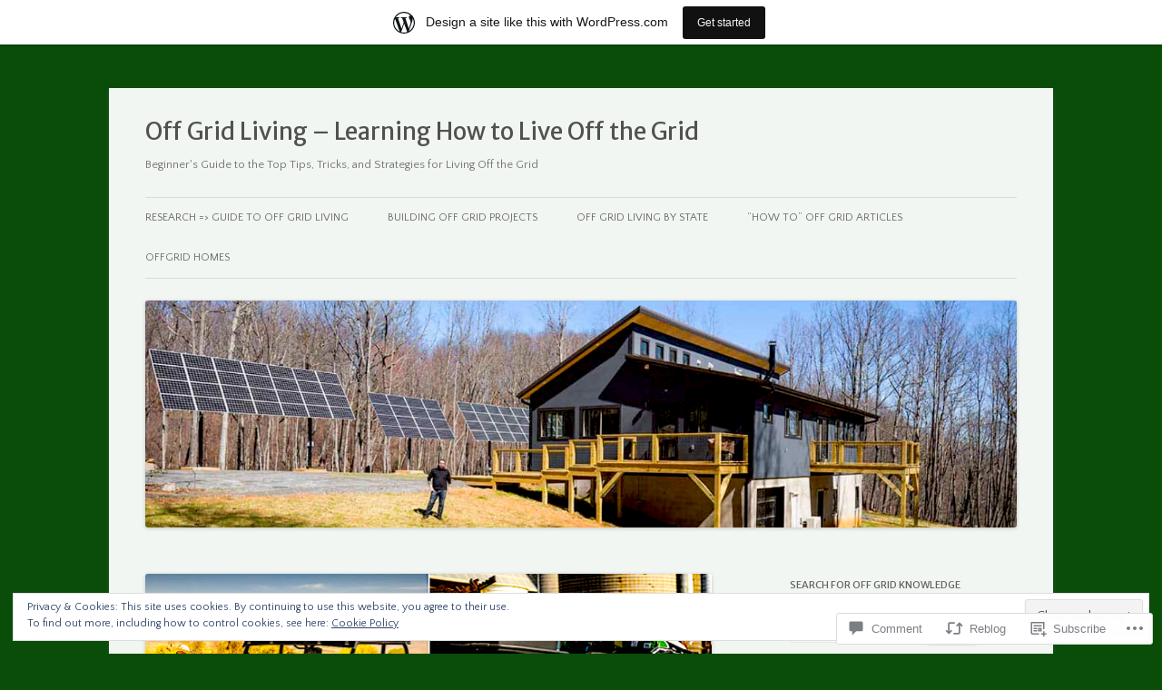

--- FILE ---
content_type: text/html; charset=UTF-8
request_url: https://livingoffgrid.home.blog/2022/10/07/does-your-all-terrain-vehicle-side-by-side-utility-vehicle-atv-utv-company-need-help-marketing-its-products-to-hundreds-of-thousands-of-new-customers-in-the-off-grid-homesteading-industry-click-her/
body_size: 47656
content:
<!DOCTYPE html>
<!--[if IE 7]>
<html class="ie ie7" lang="en">
<![endif]-->
<!--[if IE 8]>
<html class="ie ie8" lang="en">
<![endif]-->
<!--[if !(IE 7) & !(IE 8)]><!-->
<html lang="en">
<!--<![endif]-->
<head>
<meta charset="UTF-8" />
<meta name="viewport" content="width=device-width" />
<title>Does Your All Terrain Vehicle/Side-by-Side Utility Vehicle (ATV/UTV) Company Need Help Marketing Its Products to Hundreds of Thousands of New Customers in the Off Grid Homesteading industry? Click here! | Off Grid Living &#8211; Learning How to Live Off the Grid</title>
<link rel="profile" href="https://gmpg.org/xfn/11" />
<link rel="pingback" href="https://livingoffgrid.home.blog/xmlrpc.php">
<!--[if lt IE 9]>
<script src="https://s0.wp.com/wp-content/themes/pub/twentytwelve/js/html5.js?m=1394055319i&amp;ver=3.7.0" type="text/javascript"></script>
<![endif]-->
<script type="text/javascript">
  WebFontConfig = {"google":{"families":["Merriweather+Sans:r:latin,latin-ext","Quattrocento+Sans:r,i,b,bi:latin,latin-ext"]},"api_url":"https:\/\/fonts-api.wp.com\/css"};
  (function() {
    var wf = document.createElement('script');
    wf.src = '/wp-content/plugins/custom-fonts/js/webfont.js';
    wf.type = 'text/javascript';
    wf.async = 'true';
    var s = document.getElementsByTagName('script')[0];
    s.parentNode.insertBefore(wf, s);
	})();
</script><style id="jetpack-custom-fonts-css">.wf-active .site-header h1{font-family:"Merriweather Sans",sans-serif;font-style:normal;font-weight:400}.wf-active body, .wf-active body.custom-font-enabled{font-family:"Quattrocento Sans",sans-serif}.wf-active .site-header h2{font-family:"Quattrocento Sans",sans-serif}.wf-active h1, .wf-active h2, .wf-active h3, .wf-active h4, .wf-active h5, .wf-active h6{font-family:"Merriweather Sans",sans-serif;font-style:normal;font-weight:400}.wf-active .entry-header .entry-title{font-weight:400;font-style:normal}.wf-active .comment-content h1, .wf-active .entry-content h1{font-style:normal;font-weight:400}.wf-active .comment-content h2, .wf-active .entry-content h2{font-style:normal;font-weight:400}.wf-active .comment-content h3, .wf-active .entry-content h3{font-style:normal;font-weight:400}.wf-active .comment-content h4, .wf-active .entry-content h4{font-style:normal;font-weight:400}.wf-active .comment-content h5, .wf-active .entry-content h5{font-style:normal;font-weight:400}.wf-active .comment-content h6, .wf-active .entry-content h6{font-style:normal;font-weight:400}.wf-active article.format-image footer h1{font-weight:400;font-style:normal}.wf-active article.format-image footer h2{font-style:normal;font-weight:400}.wf-active article.format-link header{font-weight:400;font-style:normal}.wf-active .comments-title{font-weight:400;font-style:normal}.wf-active .comments-area article header h4{font-weight:400;font-style:normal}.wf-active #respond h3#reply-title{font-style:normal;font-weight:400}.wf-active .entry-header .entry-title{font-style:normal;font-weight:400}</style>
<meta name='robots' content='max-image-preview:large' />
<meta name="google-site-verification" content="meta name=google-site-verification content=RitZrDXD5ithWNDHfZo-jMLMpbsBqEILuavIReP4Qh8 /&gt;" />

<!-- Async WordPress.com Remote Login -->
<script id="wpcom_remote_login_js">
var wpcom_remote_login_extra_auth = '';
function wpcom_remote_login_remove_dom_node_id( element_id ) {
	var dom_node = document.getElementById( element_id );
	if ( dom_node ) { dom_node.parentNode.removeChild( dom_node ); }
}
function wpcom_remote_login_remove_dom_node_classes( class_name ) {
	var dom_nodes = document.querySelectorAll( '.' + class_name );
	for ( var i = 0; i < dom_nodes.length; i++ ) {
		dom_nodes[ i ].parentNode.removeChild( dom_nodes[ i ] );
	}
}
function wpcom_remote_login_final_cleanup() {
	wpcom_remote_login_remove_dom_node_classes( "wpcom_remote_login_msg" );
	wpcom_remote_login_remove_dom_node_id( "wpcom_remote_login_key" );
	wpcom_remote_login_remove_dom_node_id( "wpcom_remote_login_validate" );
	wpcom_remote_login_remove_dom_node_id( "wpcom_remote_login_js" );
	wpcom_remote_login_remove_dom_node_id( "wpcom_request_access_iframe" );
	wpcom_remote_login_remove_dom_node_id( "wpcom_request_access_styles" );
}

// Watch for messages back from the remote login
window.addEventListener( "message", function( e ) {
	if ( e.origin === "https://r-login.wordpress.com" ) {
		var data = {};
		try {
			data = JSON.parse( e.data );
		} catch( e ) {
			wpcom_remote_login_final_cleanup();
			return;
		}

		if ( data.msg === 'LOGIN' ) {
			// Clean up the login check iframe
			wpcom_remote_login_remove_dom_node_id( "wpcom_remote_login_key" );

			var id_regex = new RegExp( /^[0-9]+$/ );
			var token_regex = new RegExp( /^.*|.*|.*$/ );
			if (
				token_regex.test( data.token )
				&& id_regex.test( data.wpcomid )
			) {
				// We have everything we need to ask for a login
				var script = document.createElement( "script" );
				script.setAttribute( "id", "wpcom_remote_login_validate" );
				script.src = '/remote-login.php?wpcom_remote_login=validate'
					+ '&wpcomid=' + data.wpcomid
					+ '&token=' + encodeURIComponent( data.token )
					+ '&host=' + window.location.protocol
					+ '//' + window.location.hostname
					+ '&postid=4634'
					+ '&is_singular=1';
				document.body.appendChild( script );
			}

			return;
		}

		// Safari ITP, not logged in, so redirect
		if ( data.msg === 'LOGIN-REDIRECT' ) {
			window.location = 'https://wordpress.com/log-in?redirect_to=' + window.location.href;
			return;
		}

		// Safari ITP, storage access failed, remove the request
		if ( data.msg === 'LOGIN-REMOVE' ) {
			var css_zap = 'html { -webkit-transition: margin-top 1s; transition: margin-top 1s; } /* 9001 */ html { margin-top: 0 !important; } * html body { margin-top: 0 !important; } @media screen and ( max-width: 782px ) { html { margin-top: 0 !important; } * html body { margin-top: 0 !important; } }';
			var style_zap = document.createElement( 'style' );
			style_zap.type = 'text/css';
			style_zap.appendChild( document.createTextNode( css_zap ) );
			document.body.appendChild( style_zap );

			var e = document.getElementById( 'wpcom_request_access_iframe' );
			e.parentNode.removeChild( e );

			document.cookie = 'wordpress_com_login_access=denied; path=/; max-age=31536000';

			return;
		}

		// Safari ITP
		if ( data.msg === 'REQUEST_ACCESS' ) {
			console.log( 'request access: safari' );

			// Check ITP iframe enable/disable knob
			if ( wpcom_remote_login_extra_auth !== 'safari_itp_iframe' ) {
				return;
			}

			// If we are in a "private window" there is no ITP.
			var private_window = false;
			try {
				var opendb = window.openDatabase( null, null, null, null );
			} catch( e ) {
				private_window = true;
			}

			if ( private_window ) {
				console.log( 'private window' );
				return;
			}

			var iframe = document.createElement( 'iframe' );
			iframe.id = 'wpcom_request_access_iframe';
			iframe.setAttribute( 'scrolling', 'no' );
			iframe.setAttribute( 'sandbox', 'allow-storage-access-by-user-activation allow-scripts allow-same-origin allow-top-navigation-by-user-activation' );
			iframe.src = 'https://r-login.wordpress.com/remote-login.php?wpcom_remote_login=request_access&origin=' + encodeURIComponent( data.origin ) + '&wpcomid=' + encodeURIComponent( data.wpcomid );

			var css = 'html { -webkit-transition: margin-top 1s; transition: margin-top 1s; } /* 9001 */ html { margin-top: 46px !important; } * html body { margin-top: 46px !important; } @media screen and ( max-width: 660px ) { html { margin-top: 71px !important; } * html body { margin-top: 71px !important; } #wpcom_request_access_iframe { display: block; height: 71px !important; } } #wpcom_request_access_iframe { border: 0px; height: 46px; position: fixed; top: 0; left: 0; width: 100%; min-width: 100%; z-index: 99999; background: #23282d; } ';

			var style = document.createElement( 'style' );
			style.type = 'text/css';
			style.id = 'wpcom_request_access_styles';
			style.appendChild( document.createTextNode( css ) );
			document.body.appendChild( style );

			document.body.appendChild( iframe );
		}

		if ( data.msg === 'DONE' ) {
			wpcom_remote_login_final_cleanup();
		}
	}
}, false );

// Inject the remote login iframe after the page has had a chance to load
// more critical resources
window.addEventListener( "DOMContentLoaded", function( e ) {
	var iframe = document.createElement( "iframe" );
	iframe.style.display = "none";
	iframe.setAttribute( "scrolling", "no" );
	iframe.setAttribute( "id", "wpcom_remote_login_key" );
	iframe.src = "https://r-login.wordpress.com/remote-login.php"
		+ "?wpcom_remote_login=key"
		+ "&origin=aHR0cHM6Ly9saXZpbmdvZmZncmlkLmhvbWUuYmxvZw%3D%3D"
		+ "&wpcomid=163662718"
		+ "&time=" + Math.floor( Date.now() / 1000 );
	document.body.appendChild( iframe );
}, false );
</script>
<link rel='dns-prefetch' href='//s0.wp.com' />
<link rel='dns-prefetch' href='//widgets.wp.com' />
<link rel='dns-prefetch' href='//wordpress.com' />
<link rel='dns-prefetch' href='//fonts-api.wp.com' />
<link rel='dns-prefetch' href='//af.pubmine.com' />
<link href='https://fonts.gstatic.com' crossorigin rel='preconnect' />
<link rel="alternate" type="application/rss+xml" title="Off Grid Living - Learning How to Live Off the Grid &raquo; Feed" href="https://livingoffgrid.home.blog/feed/" />
<link rel="alternate" type="application/rss+xml" title="Off Grid Living - Learning How to Live Off the Grid &raquo; Comments Feed" href="https://livingoffgrid.home.blog/comments/feed/" />
<link rel="alternate" type="application/rss+xml" title="Off Grid Living - Learning How to Live Off the Grid &raquo; Does Your All Terrain Vehicle/Side-by-Side Utility Vehicle (ATV/UTV) Company Need Help Marketing Its Products to Hundreds of Thousands of New Customers in the Off Grid Homesteading industry? Click&nbsp;here! Comments Feed" href="https://livingoffgrid.home.blog/2022/10/07/does-your-all-terrain-vehicle-side-by-side-utility-vehicle-atv-utv-company-need-help-marketing-its-products-to-hundreds-of-thousands-of-new-customers-in-the-off-grid-homesteading-industry-click-her/feed/" />
	<script type="text/javascript">
		/* <![CDATA[ */
		function addLoadEvent(func) {
			var oldonload = window.onload;
			if (typeof window.onload != 'function') {
				window.onload = func;
			} else {
				window.onload = function () {
					oldonload();
					func();
				}
			}
		}
		/* ]]> */
	</script>
	<link crossorigin='anonymous' rel='stylesheet' id='all-css-0-1' href='/_static/??-eJx9jNsKAjEMBX/IGhel4oP4Ld1tKN2mF5qU4t+7K6J4wcdJzgz0oqacBJNAbKpQcz4xdG8dCgO25ZuDR0Wmg2AsZAQZWK6E24l5A78DM0oxU3gwcEsQs220uBXXhlUls3zQvyL5gK/unb7mI2X3FKKpAcUnp0ZTYZm+X1b5Es/DUQ/6sDvp/XwDuKdkPw==&cssminify=yes' type='text/css' media='all' />
<style id='wp-emoji-styles-inline-css'>

	img.wp-smiley, img.emoji {
		display: inline !important;
		border: none !important;
		box-shadow: none !important;
		height: 1em !important;
		width: 1em !important;
		margin: 0 0.07em !important;
		vertical-align: -0.1em !important;
		background: none !important;
		padding: 0 !important;
	}
/*# sourceURL=wp-emoji-styles-inline-css */
</style>
<link crossorigin='anonymous' rel='stylesheet' id='all-css-2-1' href='/wp-content/plugins/gutenberg-core/v22.4.2/build/styles/block-library/style.min.css?m=1769608164i&cssminify=yes' type='text/css' media='all' />
<style id='wp-block-library-inline-css'>
.has-text-align-justify {
	text-align:justify;
}
.has-text-align-justify{text-align:justify;}

/*# sourceURL=wp-block-library-inline-css */
</style><style id='wp-block-heading-inline-css'>
h1:where(.wp-block-heading).has-background,h2:where(.wp-block-heading).has-background,h3:where(.wp-block-heading).has-background,h4:where(.wp-block-heading).has-background,h5:where(.wp-block-heading).has-background,h6:where(.wp-block-heading).has-background{padding:1.25em 2.375em}h1.has-text-align-left[style*=writing-mode]:where([style*=vertical-lr]),h1.has-text-align-right[style*=writing-mode]:where([style*=vertical-rl]),h2.has-text-align-left[style*=writing-mode]:where([style*=vertical-lr]),h2.has-text-align-right[style*=writing-mode]:where([style*=vertical-rl]),h3.has-text-align-left[style*=writing-mode]:where([style*=vertical-lr]),h3.has-text-align-right[style*=writing-mode]:where([style*=vertical-rl]),h4.has-text-align-left[style*=writing-mode]:where([style*=vertical-lr]),h4.has-text-align-right[style*=writing-mode]:where([style*=vertical-rl]),h5.has-text-align-left[style*=writing-mode]:where([style*=vertical-lr]),h5.has-text-align-right[style*=writing-mode]:where([style*=vertical-rl]),h6.has-text-align-left[style*=writing-mode]:where([style*=vertical-lr]),h6.has-text-align-right[style*=writing-mode]:where([style*=vertical-rl]){rotate:180deg}
/*# sourceURL=https://s0.wp.com/wp-content/plugins/gutenberg-core/v22.4.2/build/styles/block-library/heading/style.min.css */
</style>
<style id='wp-block-list-inline-css'>
ol,ul{box-sizing:border-box}:root :where(.wp-block-list.has-background){padding:1.25em 2.375em}
/*# sourceURL=https://s0.wp.com/wp-content/plugins/gutenberg-core/v22.4.2/build/styles/block-library/list/style.min.css */
</style>
<style id='wp-block-paragraph-inline-css'>
.is-small-text{font-size:.875em}.is-regular-text{font-size:1em}.is-large-text{font-size:2.25em}.is-larger-text{font-size:3em}.has-drop-cap:not(:focus):first-letter{float:left;font-size:8.4em;font-style:normal;font-weight:100;line-height:.68;margin:.05em .1em 0 0;text-transform:uppercase}body.rtl .has-drop-cap:not(:focus):first-letter{float:none;margin-left:.1em}p.has-drop-cap.has-background{overflow:hidden}:root :where(p.has-background){padding:1.25em 2.375em}:where(p.has-text-color:not(.has-link-color)) a{color:inherit}p.has-text-align-left[style*="writing-mode:vertical-lr"],p.has-text-align-right[style*="writing-mode:vertical-rl"]{rotate:180deg}
/*# sourceURL=https://s0.wp.com/wp-content/plugins/gutenberg-core/v22.4.2/build/styles/block-library/paragraph/style.min.css */
</style>
<style id='global-styles-inline-css'>
:root{--wp--preset--aspect-ratio--square: 1;--wp--preset--aspect-ratio--4-3: 4/3;--wp--preset--aspect-ratio--3-4: 3/4;--wp--preset--aspect-ratio--3-2: 3/2;--wp--preset--aspect-ratio--2-3: 2/3;--wp--preset--aspect-ratio--16-9: 16/9;--wp--preset--aspect-ratio--9-16: 9/16;--wp--preset--color--black: #000000;--wp--preset--color--cyan-bluish-gray: #abb8c3;--wp--preset--color--white: #fff;--wp--preset--color--pale-pink: #f78da7;--wp--preset--color--vivid-red: #cf2e2e;--wp--preset--color--luminous-vivid-orange: #ff6900;--wp--preset--color--luminous-vivid-amber: #fcb900;--wp--preset--color--light-green-cyan: #7bdcb5;--wp--preset--color--vivid-green-cyan: #00d084;--wp--preset--color--pale-cyan-blue: #8ed1fc;--wp--preset--color--vivid-cyan-blue: #0693e3;--wp--preset--color--vivid-purple: #9b51e0;--wp--preset--color--blue: #21759b;--wp--preset--color--dark-gray: #444;--wp--preset--color--medium-gray: #9f9f9f;--wp--preset--color--light-gray: #e6e6e6;--wp--preset--gradient--vivid-cyan-blue-to-vivid-purple: linear-gradient(135deg,rgb(6,147,227) 0%,rgb(155,81,224) 100%);--wp--preset--gradient--light-green-cyan-to-vivid-green-cyan: linear-gradient(135deg,rgb(122,220,180) 0%,rgb(0,208,130) 100%);--wp--preset--gradient--luminous-vivid-amber-to-luminous-vivid-orange: linear-gradient(135deg,rgb(252,185,0) 0%,rgb(255,105,0) 100%);--wp--preset--gradient--luminous-vivid-orange-to-vivid-red: linear-gradient(135deg,rgb(255,105,0) 0%,rgb(207,46,46) 100%);--wp--preset--gradient--very-light-gray-to-cyan-bluish-gray: linear-gradient(135deg,rgb(238,238,238) 0%,rgb(169,184,195) 100%);--wp--preset--gradient--cool-to-warm-spectrum: linear-gradient(135deg,rgb(74,234,220) 0%,rgb(151,120,209) 20%,rgb(207,42,186) 40%,rgb(238,44,130) 60%,rgb(251,105,98) 80%,rgb(254,248,76) 100%);--wp--preset--gradient--blush-light-purple: linear-gradient(135deg,rgb(255,206,236) 0%,rgb(152,150,240) 100%);--wp--preset--gradient--blush-bordeaux: linear-gradient(135deg,rgb(254,205,165) 0%,rgb(254,45,45) 50%,rgb(107,0,62) 100%);--wp--preset--gradient--luminous-dusk: linear-gradient(135deg,rgb(255,203,112) 0%,rgb(199,81,192) 50%,rgb(65,88,208) 100%);--wp--preset--gradient--pale-ocean: linear-gradient(135deg,rgb(255,245,203) 0%,rgb(182,227,212) 50%,rgb(51,167,181) 100%);--wp--preset--gradient--electric-grass: linear-gradient(135deg,rgb(202,248,128) 0%,rgb(113,206,126) 100%);--wp--preset--gradient--midnight: linear-gradient(135deg,rgb(2,3,129) 0%,rgb(40,116,252) 100%);--wp--preset--font-size--small: 13px;--wp--preset--font-size--medium: 20px;--wp--preset--font-size--large: 36px;--wp--preset--font-size--x-large: 42px;--wp--preset--font-family--albert-sans: 'Albert Sans', sans-serif;--wp--preset--font-family--alegreya: Alegreya, serif;--wp--preset--font-family--arvo: Arvo, serif;--wp--preset--font-family--bodoni-moda: 'Bodoni Moda', serif;--wp--preset--font-family--bricolage-grotesque: 'Bricolage Grotesque', sans-serif;--wp--preset--font-family--cabin: Cabin, sans-serif;--wp--preset--font-family--chivo: Chivo, sans-serif;--wp--preset--font-family--commissioner: Commissioner, sans-serif;--wp--preset--font-family--cormorant: Cormorant, serif;--wp--preset--font-family--courier-prime: 'Courier Prime', monospace;--wp--preset--font-family--crimson-pro: 'Crimson Pro', serif;--wp--preset--font-family--dm-mono: 'DM Mono', monospace;--wp--preset--font-family--dm-sans: 'DM Sans', sans-serif;--wp--preset--font-family--dm-serif-display: 'DM Serif Display', serif;--wp--preset--font-family--domine: Domine, serif;--wp--preset--font-family--eb-garamond: 'EB Garamond', serif;--wp--preset--font-family--epilogue: Epilogue, sans-serif;--wp--preset--font-family--fahkwang: Fahkwang, sans-serif;--wp--preset--font-family--figtree: Figtree, sans-serif;--wp--preset--font-family--fira-sans: 'Fira Sans', sans-serif;--wp--preset--font-family--fjalla-one: 'Fjalla One', sans-serif;--wp--preset--font-family--fraunces: Fraunces, serif;--wp--preset--font-family--gabarito: Gabarito, system-ui;--wp--preset--font-family--ibm-plex-mono: 'IBM Plex Mono', monospace;--wp--preset--font-family--ibm-plex-sans: 'IBM Plex Sans', sans-serif;--wp--preset--font-family--ibarra-real-nova: 'Ibarra Real Nova', serif;--wp--preset--font-family--instrument-serif: 'Instrument Serif', serif;--wp--preset--font-family--inter: Inter, sans-serif;--wp--preset--font-family--josefin-sans: 'Josefin Sans', sans-serif;--wp--preset--font-family--jost: Jost, sans-serif;--wp--preset--font-family--libre-baskerville: 'Libre Baskerville', serif;--wp--preset--font-family--libre-franklin: 'Libre Franklin', sans-serif;--wp--preset--font-family--literata: Literata, serif;--wp--preset--font-family--lora: Lora, serif;--wp--preset--font-family--merriweather: Merriweather, serif;--wp--preset--font-family--montserrat: Montserrat, sans-serif;--wp--preset--font-family--newsreader: Newsreader, serif;--wp--preset--font-family--noto-sans-mono: 'Noto Sans Mono', sans-serif;--wp--preset--font-family--nunito: Nunito, sans-serif;--wp--preset--font-family--open-sans: 'Open Sans', sans-serif;--wp--preset--font-family--overpass: Overpass, sans-serif;--wp--preset--font-family--pt-serif: 'PT Serif', serif;--wp--preset--font-family--petrona: Petrona, serif;--wp--preset--font-family--piazzolla: Piazzolla, serif;--wp--preset--font-family--playfair-display: 'Playfair Display', serif;--wp--preset--font-family--plus-jakarta-sans: 'Plus Jakarta Sans', sans-serif;--wp--preset--font-family--poppins: Poppins, sans-serif;--wp--preset--font-family--raleway: Raleway, sans-serif;--wp--preset--font-family--roboto: Roboto, sans-serif;--wp--preset--font-family--roboto-slab: 'Roboto Slab', serif;--wp--preset--font-family--rubik: Rubik, sans-serif;--wp--preset--font-family--rufina: Rufina, serif;--wp--preset--font-family--sora: Sora, sans-serif;--wp--preset--font-family--source-sans-3: 'Source Sans 3', sans-serif;--wp--preset--font-family--source-serif-4: 'Source Serif 4', serif;--wp--preset--font-family--space-mono: 'Space Mono', monospace;--wp--preset--font-family--syne: Syne, sans-serif;--wp--preset--font-family--texturina: Texturina, serif;--wp--preset--font-family--urbanist: Urbanist, sans-serif;--wp--preset--font-family--work-sans: 'Work Sans', sans-serif;--wp--preset--spacing--20: 0.44rem;--wp--preset--spacing--30: 0.67rem;--wp--preset--spacing--40: 1rem;--wp--preset--spacing--50: 1.5rem;--wp--preset--spacing--60: 2.25rem;--wp--preset--spacing--70: 3.38rem;--wp--preset--spacing--80: 5.06rem;--wp--preset--shadow--natural: 6px 6px 9px rgba(0, 0, 0, 0.2);--wp--preset--shadow--deep: 12px 12px 50px rgba(0, 0, 0, 0.4);--wp--preset--shadow--sharp: 6px 6px 0px rgba(0, 0, 0, 0.2);--wp--preset--shadow--outlined: 6px 6px 0px -3px rgb(255, 255, 255), 6px 6px rgb(0, 0, 0);--wp--preset--shadow--crisp: 6px 6px 0px rgb(0, 0, 0);}:where(body) { margin: 0; }:where(.is-layout-flex){gap: 0.5em;}:where(.is-layout-grid){gap: 0.5em;}body .is-layout-flex{display: flex;}.is-layout-flex{flex-wrap: wrap;align-items: center;}.is-layout-flex > :is(*, div){margin: 0;}body .is-layout-grid{display: grid;}.is-layout-grid > :is(*, div){margin: 0;}body{padding-top: 0px;padding-right: 0px;padding-bottom: 0px;padding-left: 0px;}:root :where(.wp-element-button, .wp-block-button__link){background-color: #32373c;border-width: 0;color: #fff;font-family: inherit;font-size: inherit;font-style: inherit;font-weight: inherit;letter-spacing: inherit;line-height: inherit;padding-top: calc(0.667em + 2px);padding-right: calc(1.333em + 2px);padding-bottom: calc(0.667em + 2px);padding-left: calc(1.333em + 2px);text-decoration: none;text-transform: inherit;}.has-black-color{color: var(--wp--preset--color--black) !important;}.has-cyan-bluish-gray-color{color: var(--wp--preset--color--cyan-bluish-gray) !important;}.has-white-color{color: var(--wp--preset--color--white) !important;}.has-pale-pink-color{color: var(--wp--preset--color--pale-pink) !important;}.has-vivid-red-color{color: var(--wp--preset--color--vivid-red) !important;}.has-luminous-vivid-orange-color{color: var(--wp--preset--color--luminous-vivid-orange) !important;}.has-luminous-vivid-amber-color{color: var(--wp--preset--color--luminous-vivid-amber) !important;}.has-light-green-cyan-color{color: var(--wp--preset--color--light-green-cyan) !important;}.has-vivid-green-cyan-color{color: var(--wp--preset--color--vivid-green-cyan) !important;}.has-pale-cyan-blue-color{color: var(--wp--preset--color--pale-cyan-blue) !important;}.has-vivid-cyan-blue-color{color: var(--wp--preset--color--vivid-cyan-blue) !important;}.has-vivid-purple-color{color: var(--wp--preset--color--vivid-purple) !important;}.has-blue-color{color: var(--wp--preset--color--blue) !important;}.has-dark-gray-color{color: var(--wp--preset--color--dark-gray) !important;}.has-medium-gray-color{color: var(--wp--preset--color--medium-gray) !important;}.has-light-gray-color{color: var(--wp--preset--color--light-gray) !important;}.has-black-background-color{background-color: var(--wp--preset--color--black) !important;}.has-cyan-bluish-gray-background-color{background-color: var(--wp--preset--color--cyan-bluish-gray) !important;}.has-white-background-color{background-color: var(--wp--preset--color--white) !important;}.has-pale-pink-background-color{background-color: var(--wp--preset--color--pale-pink) !important;}.has-vivid-red-background-color{background-color: var(--wp--preset--color--vivid-red) !important;}.has-luminous-vivid-orange-background-color{background-color: var(--wp--preset--color--luminous-vivid-orange) !important;}.has-luminous-vivid-amber-background-color{background-color: var(--wp--preset--color--luminous-vivid-amber) !important;}.has-light-green-cyan-background-color{background-color: var(--wp--preset--color--light-green-cyan) !important;}.has-vivid-green-cyan-background-color{background-color: var(--wp--preset--color--vivid-green-cyan) !important;}.has-pale-cyan-blue-background-color{background-color: var(--wp--preset--color--pale-cyan-blue) !important;}.has-vivid-cyan-blue-background-color{background-color: var(--wp--preset--color--vivid-cyan-blue) !important;}.has-vivid-purple-background-color{background-color: var(--wp--preset--color--vivid-purple) !important;}.has-blue-background-color{background-color: var(--wp--preset--color--blue) !important;}.has-dark-gray-background-color{background-color: var(--wp--preset--color--dark-gray) !important;}.has-medium-gray-background-color{background-color: var(--wp--preset--color--medium-gray) !important;}.has-light-gray-background-color{background-color: var(--wp--preset--color--light-gray) !important;}.has-black-border-color{border-color: var(--wp--preset--color--black) !important;}.has-cyan-bluish-gray-border-color{border-color: var(--wp--preset--color--cyan-bluish-gray) !important;}.has-white-border-color{border-color: var(--wp--preset--color--white) !important;}.has-pale-pink-border-color{border-color: var(--wp--preset--color--pale-pink) !important;}.has-vivid-red-border-color{border-color: var(--wp--preset--color--vivid-red) !important;}.has-luminous-vivid-orange-border-color{border-color: var(--wp--preset--color--luminous-vivid-orange) !important;}.has-luminous-vivid-amber-border-color{border-color: var(--wp--preset--color--luminous-vivid-amber) !important;}.has-light-green-cyan-border-color{border-color: var(--wp--preset--color--light-green-cyan) !important;}.has-vivid-green-cyan-border-color{border-color: var(--wp--preset--color--vivid-green-cyan) !important;}.has-pale-cyan-blue-border-color{border-color: var(--wp--preset--color--pale-cyan-blue) !important;}.has-vivid-cyan-blue-border-color{border-color: var(--wp--preset--color--vivid-cyan-blue) !important;}.has-vivid-purple-border-color{border-color: var(--wp--preset--color--vivid-purple) !important;}.has-blue-border-color{border-color: var(--wp--preset--color--blue) !important;}.has-dark-gray-border-color{border-color: var(--wp--preset--color--dark-gray) !important;}.has-medium-gray-border-color{border-color: var(--wp--preset--color--medium-gray) !important;}.has-light-gray-border-color{border-color: var(--wp--preset--color--light-gray) !important;}.has-vivid-cyan-blue-to-vivid-purple-gradient-background{background: var(--wp--preset--gradient--vivid-cyan-blue-to-vivid-purple) !important;}.has-light-green-cyan-to-vivid-green-cyan-gradient-background{background: var(--wp--preset--gradient--light-green-cyan-to-vivid-green-cyan) !important;}.has-luminous-vivid-amber-to-luminous-vivid-orange-gradient-background{background: var(--wp--preset--gradient--luminous-vivid-amber-to-luminous-vivid-orange) !important;}.has-luminous-vivid-orange-to-vivid-red-gradient-background{background: var(--wp--preset--gradient--luminous-vivid-orange-to-vivid-red) !important;}.has-very-light-gray-to-cyan-bluish-gray-gradient-background{background: var(--wp--preset--gradient--very-light-gray-to-cyan-bluish-gray) !important;}.has-cool-to-warm-spectrum-gradient-background{background: var(--wp--preset--gradient--cool-to-warm-spectrum) !important;}.has-blush-light-purple-gradient-background{background: var(--wp--preset--gradient--blush-light-purple) !important;}.has-blush-bordeaux-gradient-background{background: var(--wp--preset--gradient--blush-bordeaux) !important;}.has-luminous-dusk-gradient-background{background: var(--wp--preset--gradient--luminous-dusk) !important;}.has-pale-ocean-gradient-background{background: var(--wp--preset--gradient--pale-ocean) !important;}.has-electric-grass-gradient-background{background: var(--wp--preset--gradient--electric-grass) !important;}.has-midnight-gradient-background{background: var(--wp--preset--gradient--midnight) !important;}.has-small-font-size{font-size: var(--wp--preset--font-size--small) !important;}.has-medium-font-size{font-size: var(--wp--preset--font-size--medium) !important;}.has-large-font-size{font-size: var(--wp--preset--font-size--large) !important;}.has-x-large-font-size{font-size: var(--wp--preset--font-size--x-large) !important;}.has-albert-sans-font-family{font-family: var(--wp--preset--font-family--albert-sans) !important;}.has-alegreya-font-family{font-family: var(--wp--preset--font-family--alegreya) !important;}.has-arvo-font-family{font-family: var(--wp--preset--font-family--arvo) !important;}.has-bodoni-moda-font-family{font-family: var(--wp--preset--font-family--bodoni-moda) !important;}.has-bricolage-grotesque-font-family{font-family: var(--wp--preset--font-family--bricolage-grotesque) !important;}.has-cabin-font-family{font-family: var(--wp--preset--font-family--cabin) !important;}.has-chivo-font-family{font-family: var(--wp--preset--font-family--chivo) !important;}.has-commissioner-font-family{font-family: var(--wp--preset--font-family--commissioner) !important;}.has-cormorant-font-family{font-family: var(--wp--preset--font-family--cormorant) !important;}.has-courier-prime-font-family{font-family: var(--wp--preset--font-family--courier-prime) !important;}.has-crimson-pro-font-family{font-family: var(--wp--preset--font-family--crimson-pro) !important;}.has-dm-mono-font-family{font-family: var(--wp--preset--font-family--dm-mono) !important;}.has-dm-sans-font-family{font-family: var(--wp--preset--font-family--dm-sans) !important;}.has-dm-serif-display-font-family{font-family: var(--wp--preset--font-family--dm-serif-display) !important;}.has-domine-font-family{font-family: var(--wp--preset--font-family--domine) !important;}.has-eb-garamond-font-family{font-family: var(--wp--preset--font-family--eb-garamond) !important;}.has-epilogue-font-family{font-family: var(--wp--preset--font-family--epilogue) !important;}.has-fahkwang-font-family{font-family: var(--wp--preset--font-family--fahkwang) !important;}.has-figtree-font-family{font-family: var(--wp--preset--font-family--figtree) !important;}.has-fira-sans-font-family{font-family: var(--wp--preset--font-family--fira-sans) !important;}.has-fjalla-one-font-family{font-family: var(--wp--preset--font-family--fjalla-one) !important;}.has-fraunces-font-family{font-family: var(--wp--preset--font-family--fraunces) !important;}.has-gabarito-font-family{font-family: var(--wp--preset--font-family--gabarito) !important;}.has-ibm-plex-mono-font-family{font-family: var(--wp--preset--font-family--ibm-plex-mono) !important;}.has-ibm-plex-sans-font-family{font-family: var(--wp--preset--font-family--ibm-plex-sans) !important;}.has-ibarra-real-nova-font-family{font-family: var(--wp--preset--font-family--ibarra-real-nova) !important;}.has-instrument-serif-font-family{font-family: var(--wp--preset--font-family--instrument-serif) !important;}.has-inter-font-family{font-family: var(--wp--preset--font-family--inter) !important;}.has-josefin-sans-font-family{font-family: var(--wp--preset--font-family--josefin-sans) !important;}.has-jost-font-family{font-family: var(--wp--preset--font-family--jost) !important;}.has-libre-baskerville-font-family{font-family: var(--wp--preset--font-family--libre-baskerville) !important;}.has-libre-franklin-font-family{font-family: var(--wp--preset--font-family--libre-franklin) !important;}.has-literata-font-family{font-family: var(--wp--preset--font-family--literata) !important;}.has-lora-font-family{font-family: var(--wp--preset--font-family--lora) !important;}.has-merriweather-font-family{font-family: var(--wp--preset--font-family--merriweather) !important;}.has-montserrat-font-family{font-family: var(--wp--preset--font-family--montserrat) !important;}.has-newsreader-font-family{font-family: var(--wp--preset--font-family--newsreader) !important;}.has-noto-sans-mono-font-family{font-family: var(--wp--preset--font-family--noto-sans-mono) !important;}.has-nunito-font-family{font-family: var(--wp--preset--font-family--nunito) !important;}.has-open-sans-font-family{font-family: var(--wp--preset--font-family--open-sans) !important;}.has-overpass-font-family{font-family: var(--wp--preset--font-family--overpass) !important;}.has-pt-serif-font-family{font-family: var(--wp--preset--font-family--pt-serif) !important;}.has-petrona-font-family{font-family: var(--wp--preset--font-family--petrona) !important;}.has-piazzolla-font-family{font-family: var(--wp--preset--font-family--piazzolla) !important;}.has-playfair-display-font-family{font-family: var(--wp--preset--font-family--playfair-display) !important;}.has-plus-jakarta-sans-font-family{font-family: var(--wp--preset--font-family--plus-jakarta-sans) !important;}.has-poppins-font-family{font-family: var(--wp--preset--font-family--poppins) !important;}.has-raleway-font-family{font-family: var(--wp--preset--font-family--raleway) !important;}.has-roboto-font-family{font-family: var(--wp--preset--font-family--roboto) !important;}.has-roboto-slab-font-family{font-family: var(--wp--preset--font-family--roboto-slab) !important;}.has-rubik-font-family{font-family: var(--wp--preset--font-family--rubik) !important;}.has-rufina-font-family{font-family: var(--wp--preset--font-family--rufina) !important;}.has-sora-font-family{font-family: var(--wp--preset--font-family--sora) !important;}.has-source-sans-3-font-family{font-family: var(--wp--preset--font-family--source-sans-3) !important;}.has-source-serif-4-font-family{font-family: var(--wp--preset--font-family--source-serif-4) !important;}.has-space-mono-font-family{font-family: var(--wp--preset--font-family--space-mono) !important;}.has-syne-font-family{font-family: var(--wp--preset--font-family--syne) !important;}.has-texturina-font-family{font-family: var(--wp--preset--font-family--texturina) !important;}.has-urbanist-font-family{font-family: var(--wp--preset--font-family--urbanist) !important;}.has-work-sans-font-family{font-family: var(--wp--preset--font-family--work-sans) !important;}
/*# sourceURL=global-styles-inline-css */
</style>

<style id='classic-theme-styles-inline-css'>
.wp-block-button__link{background-color:#32373c;border-radius:9999px;box-shadow:none;color:#fff;font-size:1.125em;padding:calc(.667em + 2px) calc(1.333em + 2px);text-decoration:none}.wp-block-file__button{background:#32373c;color:#fff}.wp-block-accordion-heading{margin:0}.wp-block-accordion-heading__toggle{background-color:inherit!important;color:inherit!important}.wp-block-accordion-heading__toggle:not(:focus-visible){outline:none}.wp-block-accordion-heading__toggle:focus,.wp-block-accordion-heading__toggle:hover{background-color:inherit!important;border:none;box-shadow:none;color:inherit;padding:var(--wp--preset--spacing--20,1em) 0;text-decoration:none}.wp-block-accordion-heading__toggle:focus-visible{outline:auto;outline-offset:0}
/*# sourceURL=/wp-content/plugins/gutenberg-core/v22.4.2/build/styles/block-library/classic.min.css */
</style>
<link crossorigin='anonymous' rel='stylesheet' id='all-css-4-1' href='/_static/??-eJx9j11uAjEMhC9Ur7VoofBQ9ShVfiwaiJModpb29mSFaBFI+xIl4/lmHLwUcDkpJcUS2zEkQZdtzO4suBnG/TCCBC6RoNI8TOiD6J8DRH8jDU7kDR+CuMF/VqWuczG6OJh8MBSJu20NuwR/JO243O+g9LOOlF4D1pZKItBPDo1Bv3uXrHEn0mLcGbp0i7gNUFq6z75mSj5XNE0zG9XgXiiU6tC2ED3OVG1v7uLyS3l+L7t88sf4vttvpsM0bU9XQOeRLw==&cssminify=yes' type='text/css' media='all' />
<link rel='stylesheet' id='verbum-gutenberg-css-css' href='https://widgets.wp.com/verbum-block-editor/block-editor.css?ver=1738686361' media='all' />
<link crossorigin='anonymous' rel='stylesheet' id='all-css-6-1' href='/_static/??/wp-content/mu-plugins/comment-likes/css/comment-likes.css,/i/noticons/noticons.css?m=1436783281j&cssminify=yes' type='text/css' media='all' />
<link rel='stylesheet' id='twentytwelve-fonts-css' href='https://fonts-api.wp.com/css?family=Open+Sans%3A400italic%2C700italic%2C400%2C700&#038;subset=latin%2Clatin-ext&#038;display=fallback' media='all' />
<link crossorigin='anonymous' rel='stylesheet' id='all-css-8-1' href='/_static/??-eJzTLy/QTc7PK0nNK9EvyUjNTS3WLyhN0i8pBwpUAsmcslT94pLKnFS95OJiHX0iVAPV6Sfl5CdnF4O02OfaGpqbWpibWJiZW2YBADBZKMU=&cssminify=yes' type='text/css' media='all' />
<link crossorigin='anonymous' rel='stylesheet' id='all-css-10-1' href='/_static/??-eJx9i0EOwjAMBD+EcUEiggPiLW1k0iAnjmqnUX9PuLUXLqud1Q62Al6yUTa0mRIpljqhtT5sPXklVNuYoBUv6exVT7hzUoXCNcSsuNDEEnoN2F87/CcFEmDxo0XJB4A3j3H5qa/0vNyGh3PD1d0/X5shQdY=&cssminify=yes' type='text/css' media='all' />
<style id='jetpack-global-styles-frontend-style-inline-css'>
:root { --font-headings: unset; --font-base: unset; --font-headings-default: -apple-system,BlinkMacSystemFont,"Segoe UI",Roboto,Oxygen-Sans,Ubuntu,Cantarell,"Helvetica Neue",sans-serif; --font-base-default: -apple-system,BlinkMacSystemFont,"Segoe UI",Roboto,Oxygen-Sans,Ubuntu,Cantarell,"Helvetica Neue",sans-serif;}
/*# sourceURL=jetpack-global-styles-frontend-style-inline-css */
</style>
<link crossorigin='anonymous' rel='stylesheet' id='all-css-12-1' href='/_static/??-eJyNjcEKwjAQRH/IuKitxYP4KRKzIdm62YRuQvHvrdKLCOLtDcy8gbkYl6V6qZCaKdwCicLoa7HuvmbQJpAyNvYKGu3k0SI+3kgStk51A3+LriQONDuybDiHrB/hS1ajT8tt7CBwvln+9TYTBl8VlsrKJkyExgoaJq2v7SWdd0N/2A+nY9ePT815Xvc=&cssminify=yes' type='text/css' media='all' />
<script type="text/javascript" id="jetpack_related-posts-js-extra">
/* <![CDATA[ */
var related_posts_js_options = {"post_heading":"h4"};
//# sourceURL=jetpack_related-posts-js-extra
/* ]]> */
</script>
<script type="text/javascript" id="wpcom-actionbar-placeholder-js-extra">
/* <![CDATA[ */
var actionbardata = {"siteID":"163662718","postID":"4634","siteURL":"https://livingoffgrid.home.blog","xhrURL":"https://livingoffgrid.home.blog/wp-admin/admin-ajax.php","nonce":"0d14b81b3d","isLoggedIn":"","statusMessage":"","subsEmailDefault":"instantly","proxyScriptUrl":"https://s0.wp.com/wp-content/js/wpcom-proxy-request.js?m=1513050504i&amp;ver=20211021","shortlink":"https://wp.me/pb4I9g-1cK","i18n":{"followedText":"New posts from this site will now appear in your \u003Ca href=\"https://wordpress.com/reader\"\u003EReader\u003C/a\u003E","foldBar":"Collapse this bar","unfoldBar":"Expand this bar","shortLinkCopied":"Shortlink copied to clipboard."}};
//# sourceURL=wpcom-actionbar-placeholder-js-extra
/* ]]> */
</script>
<script type="text/javascript" id="jetpack-mu-wpcom-settings-js-before">
/* <![CDATA[ */
var JETPACK_MU_WPCOM_SETTINGS = {"assetsUrl":"https://s0.wp.com/wp-content/mu-plugins/jetpack-mu-wpcom-plugin/sun/jetpack_vendor/automattic/jetpack-mu-wpcom/src/build/"};
//# sourceURL=jetpack-mu-wpcom-settings-js-before
/* ]]> */
</script>
<script crossorigin='anonymous' type='text/javascript'  src='/_static/??-eJx1kN0OgjAMhV/IWjEhcGN8FAPbsmzuz3UDeXuHoEGjV+1Je76TFscAzLskXEKbIZgslSPUIoWOXVeNlB1elGPYZ2U4RmG6JDgET4k+1d4qt9e0ww1Xlx2TIER/n16zAjOZC5qH+pZFnNayBfxdAqtkLKG/0nrj5fuO0UfecQJmOqIFxGzA4TgXcN6B5CF+IzaPGBWXIj2NSwt9Ls5BibG4zvZUNXV9qKqmbfUDfhx7Kw=='></script>
<script type="text/javascript" id="rlt-proxy-js-after">
/* <![CDATA[ */
	rltInitialize( {"token":null,"iframeOrigins":["https:\/\/widgets.wp.com"]} );
//# sourceURL=rlt-proxy-js-after
/* ]]> */
</script>
<link rel="EditURI" type="application/rsd+xml" title="RSD" href="https://livingoffgridhome.wordpress.com/xmlrpc.php?rsd" />
<meta name="generator" content="WordPress.com" />
<link rel="canonical" href="https://livingoffgrid.home.blog/2022/10/07/does-your-all-terrain-vehicle-side-by-side-utility-vehicle-atv-utv-company-need-help-marketing-its-products-to-hundreds-of-thousands-of-new-customers-in-the-off-grid-homesteading-industry-click-her/" />
<link rel='shortlink' href='https://wp.me/pb4I9g-1cK' />
<link rel="alternate" type="application/json+oembed" href="https://public-api.wordpress.com/oembed/?format=json&amp;url=https%3A%2F%2Flivingoffgrid.home.blog%2F2022%2F10%2F07%2Fdoes-your-all-terrain-vehicle-side-by-side-utility-vehicle-atv-utv-company-need-help-marketing-its-products-to-hundreds-of-thousands-of-new-customers-in-the-off-grid-homesteading-industry-click-her%2F&amp;for=wpcom-auto-discovery" /><link rel="alternate" type="application/xml+oembed" href="https://public-api.wordpress.com/oembed/?format=xml&amp;url=https%3A%2F%2Flivingoffgrid.home.blog%2F2022%2F10%2F07%2Fdoes-your-all-terrain-vehicle-side-by-side-utility-vehicle-atv-utv-company-need-help-marketing-its-products-to-hundreds-of-thousands-of-new-customers-in-the-off-grid-homesteading-industry-click-her%2F&amp;for=wpcom-auto-discovery" />
<!-- Jetpack Open Graph Tags -->
<meta property="og:type" content="article" />
<meta property="og:title" content="Does Your All Terrain Vehicle/Side-by-Side Utility Vehicle (ATV/UTV) Company Need Help Marketing Its Products to Hundreds of Thousands of New Customers in the Off Grid Homesteading industry? Click here!" />
<meta property="og:url" content="https://livingoffgrid.home.blog/2022/10/07/does-your-all-terrain-vehicle-side-by-side-utility-vehicle-atv-utv-company-need-help-marketing-its-products-to-hundreds-of-thousands-of-new-customers-in-the-off-grid-homesteading-industry-click-her/" />
<meta property="og:description" content="Let Front Page PR help you find thousands of new customers in the Off Grid Living Homestead Industry that are planning to buy an ATV or a Side-by-Side UTV Vehicle in the next 12 months Austin, TX (…" />
<meta property="article:published_time" content="2022-10-07T16:24:47+00:00" />
<meta property="article:modified_time" content="2022-10-07T17:20:08+00:00" />
<meta property="og:site_name" content="Off Grid Living - Learning How to Live Off the Grid" />
<meta property="og:image" content="https://i0.wp.com/livingoffgrid.home.blog/wp-content/uploads/2022/10/guide-to-off-grid-living-farms-working-ranches-and-offgrid-homesteads-atvs-side-by-side-utv-the-best-makes-models-on-the-market.png?fit=1200%2C998&#038;ssl=1" />
<meta property="og:image:width" content="1200" />
<meta property="og:image:height" content="998" />
<meta property="og:image:alt" content="Guide to Off Grid Living - Farms, Working Ranches and #OffGrid Homesteads - ATVs Side by Side UTV The Best Makes Models on the Market" />
<meta property="og:locale" content="en_US" />
<meta property="article:publisher" content="https://www.facebook.com/WordPresscom" />
<meta name="twitter:creator" content="@OffGridLiving3" />
<meta name="twitter:site" content="@OffGridLiving3" />
<meta name="twitter:text:title" content="&lt;strong&gt;Does Your All Terrain Vehicle/Side-by-Side Utility Vehicle (ATV/UTV) Company Need Help Marketing Its Products to Hundreds of Thousands of New Customers in the Off Grid Homesteading industry? Click&nbsp;here!&lt;/strong&gt;" />
<meta name="twitter:image" content="https://i0.wp.com/livingoffgrid.home.blog/wp-content/uploads/2022/10/guide-to-off-grid-living-farms-working-ranches-and-offgrid-homesteads-atvs-side-by-side-utv-the-best-makes-models-on-the-market.png?fit=1200%2C998&#038;ssl=1&#038;w=640" />
<meta name="twitter:image:alt" content="Guide to Off Grid Living - Farms, Working Ranches and #OffGrid Homesteads - ATVs Side by Side UTV The Best Makes Models on the Market" />
<meta name="twitter:card" content="summary_large_image" />

<!-- End Jetpack Open Graph Tags -->
<link rel="search" type="application/opensearchdescription+xml" href="https://livingoffgrid.home.blog/osd.xml" title="Off Grid Living - Learning How to Live Off the Grid" />
<link rel="search" type="application/opensearchdescription+xml" href="https://s1.wp.com/opensearch.xml" title="WordPress.com" />
<meta name="theme-color" content="#094d09" />
<meta name="description" content="Let Front Page PR help you find thousands of new customers in the Off Grid Living Homestead Industry that are planning to buy an ATV or a Side-by-Side UTV Vehicle in the next 12 months Austin, TX (Oct. 10, 2022) - FrontPagePR.com announced today that the agency can now provide ATV companies with turnkey marketing&hellip;" />
<style type="text/css" id="custom-background-css">
body.custom-background { background-color: #094d09; }
</style>
	<script type="text/javascript">
/* <![CDATA[ */
var wa_client = {}; wa_client.cmd = []; wa_client.config = { 'blog_id': 163662718, 'blog_language': 'en', 'is_wordads': false, 'hosting_type': 0, 'afp_account_id': 'pub-1508361393793670', 'afp_host_id': 5038568878849053, 'theme': 'pub/twentytwelve', '_': { 'title': 'Advertisement', 'privacy_settings': 'Privacy Settings' }, 'formats': [ 'inline', 'belowpost', 'bottom_sticky', 'sidebar_sticky_right', 'sidebar', 'gutenberg_rectangle', 'gutenberg_leaderboard', 'gutenberg_mobile_leaderboard', 'gutenberg_skyscraper' ] };
/* ]]> */
</script>
		<script type="text/javascript">

			window.doNotSellCallback = function() {

				var linkElements = [
					'a[href="https://wordpress.com/?ref=footer_blog"]',
					'a[href="https://wordpress.com/?ref=footer_website"]',
					'a[href="https://wordpress.com/?ref=vertical_footer"]',
					'a[href^="https://wordpress.com/?ref=footer_segment_"]',
				].join(',');

				var dnsLink = document.createElement( 'a' );
				dnsLink.href = 'https://wordpress.com/advertising-program-optout/';
				dnsLink.classList.add( 'do-not-sell-link' );
				dnsLink.rel = 'nofollow';
				dnsLink.style.marginLeft = '0.5em';
				dnsLink.textContent = 'Do Not Sell or Share My Personal Information';

				var creditLinks = document.querySelectorAll( linkElements );

				if ( 0 === creditLinks.length ) {
					return false;
				}

				Array.prototype.forEach.call( creditLinks, function( el ) {
					el.insertAdjacentElement( 'afterend', dnsLink );
				});

				return true;
			};

		</script>
		<style type="text/css" id="custom-colors-css">.menu-toggle,
input[type="submit"],
li.bypostauthor cite span {
	background-color: rgba(225, 225, 225, .9);
	background-image: -moz-linear-gradient(top, rgba(244, 244, 244, .8), rgba(230, 230, 230, .8));
	background-image: -ms-linear-gradient(top, rgba(244, 244, 244, .8), rgba(230, 230, 230, .8));
	background-image: -webkit-linear-gradient(top, rgba(244, 244, 244, .8), rgba(230, 230, 230, .8));
	background-image: -o-linear-gradient(top, rgba(244, 244, 244, .8), rgba(230, 230, 230, .8));
	background-image: linear-gradient(top, rgba(244, 244, 244, .8), rgba(230, 230, 230, .8));
}
.menu-toggle:hover,
.menu-toggle:focus,
input[type="submit"]:hover {
	background-color: rgba(235, 235, 235, .9);
	background-image: -moz-linear-gradient(top, rgba(249, 249, 249, .8), rgba(235, 235, 235, .8));
	background-image: -ms-linear-gradient(top, rgba(249, 249, 249, .8), rgba(235, 235, 235, .8));
	background-image: -webkit-linear-gradient(top, rgba(249, 249, 249, .8), rgba(235, 235, 235, .8));
	background-image: -o-linear-gradient(top, rgba(249, 249, 249, .8), rgba(235, 235, 235, .8));
	background-image: linear-gradient(top, rgba(249, 249, 249, .8), rgba(235, 235, 235, .8));
}
.menu-toggle:active,
.menu-toggle.toggled-on,
input[type="submit"]:active,
input[type="submit"].toggled-on {
	background-color: rgba(225, 225, 225, .9);
	background-image: -moz-linear-gradient(top, rgba(235, 235, 235, .8), rgba(225, 225, 225, .8));
	background-image: -ms-linear-gradient(top, rgba(235, 235, 235, .8), rgba(225, 225, 225, .8));
	background-image: -webkit-linear-gradient(top, rgba(235, 235, 235, .8), rgba(225, 225, 225, .8));
	background-image: -o-linear-gradient(top, rgba(235, 235, 235, .8), rgba(225, 225, 225, .8));
	background-image: linear-gradient(top, rgba(235, 235, 235, .8), rgba(225, 225, 225, .8));
}
.site { background-color: #fff;}
.site { background-color: rgba( 255, 255, 255, 0.95 );}
body.custom-background-empty { background-color: #fff;}
body.custom-background-empty { background-color: rgba( 255, 255, 255, 0.95 );}
body.custom-background-empty { background-color: #fff;}
body.custom-background-empty { background-color: rgba( 255, 255, 255, 0.9 );}
input[type="text"], input[type="password"], input[type="email"], input[type="url"], textarea { background-color: #fff;}
input[type="text"], input[type="password"], input[type="email"], input[type="url"], textarea { background-color: rgba( 255, 255, 255, 0.4 );}
input[type="text"]:focus, input[type="password"]:focus, input[type="email"]:focus, input[type="url"], textarea:focus { background-color: #fff;}
input[type="text"]:focus, input[type="password"]:focus, input[type="email"]:focus, input[type="url"], textarea:focus { background-color: rgba( 255, 255, 255, 0.9 );}
.menu-toggle, input[type="submit"], li.bypostauthor cite span { border-color: #d2d2d2;}
.menu-toggle, input[type="submit"], li.bypostauthor cite span { border-color: rgba( 210, 210, 210, 0.8 );}
input[type="text"], input[type="password"], input[type="email"], input[type="url"], textarea { border-color: #ccc;}
input[type="text"], input[type="password"], input[type="email"], input[type="url"], textarea { border-color: rgba( 204, 204, 204, 0.4 );}
.comments-area article header cite a { color: #444;}
.main-navigation ul.nav-menu, .main-navigation div.nav-menu > ul, .main-navigation li ul li a { border-color: #000;}
.main-navigation ul.nav-menu, .main-navigation div.nav-menu > ul, .main-navigation li ul li a { border-color: rgba( 0, 0, 0, 0.1 );}
#author-info { border-color: #000;}
#author-info { border-color: rgba( 0, 0, 0, 0.1 );}
footer[role="contentinfo"] { border-color: #000;}
footer[role="contentinfo"] { border-color: rgba( 0, 0, 0, 0.1 );}
article.sticky .featured-post { border-color: #000;}
article.sticky .featured-post { border-color: rgba( 0, 0, 0, 0.1 );}
pre, table, td, hr { border-color: #000;}
pre, table, td, hr { border-color: rgba( 0, 0, 0, 0.1 );}
.site-content article { border-color: #000;}
.site-content article { border-color: rgba( 0, 0, 0, 0.1 );}
.archive-header, .page-header { border-color: #000;}
.archive-header, .page-header { border-color: rgba( 0, 0, 0, 0.1 );}
.template-home .widget-area { border-color: #000;}
.template-home .widget-area { border-color: rgba( 0, 0, 0, 0.1 );}
body { background-color: #094d09;}
.menu-toggle, input[type="submit"], li.bypostauthor cite span { background-color: #094d09;}
.menu-toggle, input[type="submit"], li.bypostauthor cite span { background-color: rgba( 9, 77, 9, 0.1 );}
article.format-aside .aside { background-color: #094d09;}
article.format-aside .aside { background-color: rgba( 9, 77, 9, 0.1 );}
article.format-aside .aside { border-color: #094d09;}
article.format-aside .aside { border-color: rgba( 9, 77, 9, 0.3 );}
article.format-link header, article.format-quote .entry-content blockquote { background-color: #094d09;}
article.format-link header, article.format-quote .entry-content blockquote { background-color: rgba( 9, 77, 9, 0.1 );}
</style>
<link rel="icon" href="https://livingoffgrid.home.blog/wp-content/uploads/2019/06/cropped-off-grid-living-prepping-to-live-off-the-grid-1.png?w=32" sizes="32x32" />
<link rel="icon" href="https://livingoffgrid.home.blog/wp-content/uploads/2019/06/cropped-off-grid-living-prepping-to-live-off-the-grid-1.png?w=192" sizes="192x192" />
<link rel="apple-touch-icon" href="https://livingoffgrid.home.blog/wp-content/uploads/2019/06/cropped-off-grid-living-prepping-to-live-off-the-grid-1.png?w=180" />
<meta name="msapplication-TileImage" content="https://livingoffgrid.home.blog/wp-content/uploads/2019/06/cropped-off-grid-living-prepping-to-live-off-the-grid-1.png?w=270" />
<script type="text/javascript">
	window.google_analytics_uacct = "UA-52447-2";
</script>

<script type="text/javascript">
	var _gaq = _gaq || [];
	_gaq.push(['_setAccount', 'UA-52447-2']);
	_gaq.push(['_gat._anonymizeIp']);
	_gaq.push(['_setDomainName', 'none']);
	_gaq.push(['_setAllowLinker', true]);
	_gaq.push(['_initData']);
	_gaq.push(['_trackPageview']);

	(function() {
		var ga = document.createElement('script'); ga.type = 'text/javascript'; ga.async = true;
		ga.src = ('https:' == document.location.protocol ? 'https://ssl' : 'http://www') + '.google-analytics.com/ga.js';
		(document.getElementsByTagName('head')[0] || document.getElementsByTagName('body')[0]).appendChild(ga);
	})();
</script>
<link crossorigin='anonymous' rel='stylesheet' id='all-css-2-3' href='/_static/??-eJydj9kKwjAQRX/IdogL6oP4KZJOhjLtZCGTUPr3VlzAF1Efz+Vw4MKUGoyhUCjga5Ok9hwUBirJ4vhg0BrgwgGhk4ijgk6cKLeouoKvAz66KqSANseqJC/nOfzZKyzkmt6KUJ4/0Y/9++HK4hbsFDOnwnFx36j1HG7hsz+Z/W5zPJitWQ9XJLSB1Q==&cssminify=yes' type='text/css' media='all' />
</head>

<body class="wp-singular post-template-default single single-post postid-4634 single-format-standard custom-background wp-embed-responsive wp-theme-pubtwentytwelve customizer-styles-applied custom-font-enabled single-author jetpack-reblog-enabled has-marketing-bar has-marketing-bar-theme-twenty-twelve">
<div id="page" class="hfeed site">
	<header id="masthead" class="site-header">
				<hgroup>
			<h1 class="site-title"><a href="https://livingoffgrid.home.blog/" title="Off Grid Living &#8211; Learning How to Live Off the Grid" rel="home">Off Grid Living &#8211; Learning How to Live Off the Grid</a></h1>
			<h2 class="site-description">Beginner&#039;s Guide to the Top Tips, Tricks, and Strategies for Living Off the Grid</h2>
		</hgroup>

		<nav id="site-navigation" class="main-navigation">
			<button class="menu-toggle">Menu</button>
			<a class="assistive-text" href="#content" title="Skip to content">Skip to content</a>
			<div class="menu-primary-container"><ul id="menu-primary" class="nav-menu"><li id="menu-item-741" class="menu-item menu-item-type-post_type menu-item-object-page menu-item-has-children menu-item-741"><a target="_blank" rel="noopener" href="https://livingoffgrid.home.blog/guide-to-off-grid-living/" title="Click Here to Read the World’s Best Step-by-Step Guide to Living Off Grid">Research =&gt; Guide to Off Grid LIving</a>
<ul class="sub-menu">
	<li id="menu-item-4306" class="menu-item menu-item-type-post_type menu-item-object-page menu-item-4306"><a target="_blank" rel="noopener" href="https://livingoffgrid.home.blog/blog/">OGL Consulting Services</a></li>
</ul>
</li>
<li id="menu-item-181" class="menu-item menu-item-type-post_type menu-item-object-page menu-item-has-children menu-item-181"><a href="https://livingoffgrid.home.blog/building/" title="Trying to Decide What You Should Build First on Your Off Grid Property? Click Here! ">Building Off Grid Projects</a>
<ul class="sub-menu">
	<li id="menu-item-46" class="menu-item menu-item-type-post_type menu-item-object-page menu-item-46"><a href="https://livingoffgrid.home.blog/solar/" title="Trying to Figure Out How Much Solar Power Your Off Grid  Need for Your Off Grid Home Will Need? Click  Here! ">How Much Solar Power?</a></li>
	<li id="menu-item-50" class="menu-item menu-item-type-post_type menu-item-object-page menu-item-50"><a href="https://livingoffgrid.home.blog/rainwater/" title="Searching for Best Rainwater Harvesting System to Install for Your Off Grid Property? Click Here! ">How Much Rainwater to Harvest?</a></li>
	<li id="menu-item-56" class="menu-item menu-item-type-post_type menu-item-object-page menu-item-56"><a href="https://livingoffgrid.home.blog/gardens/" title="Researching How to Plant the Best Garden for Your Off Grid Property? Click Here! ">How to Grow the Best Off Grid Garden?</a></li>
	<li id="menu-item-59" class="menu-item menu-item-type-post_type menu-item-object-page menu-item-59"><a href="https://livingoffgrid.home.blog/wood-stove/" title="Searching for the Best Wood Stove to Heat Your Off Grid Cabin? Click here! ">What is the Best Wood Stove?</a></li>
	<li id="menu-item-742" class="menu-item menu-item-type-post_type menu-item-object-page menu-item-742"><a href="https://livingoffgrid.home.blog/land/" title="Looking for the Best Properties for Sale to Build an Off Grid Homestead? Click Here!  ">Best Place to Buy Off Grid Land?</a></li>
</ul>
</li>
<li id="menu-item-11" class="menu-item menu-item-type-post_type menu-item-object-page menu-item-has-children menu-item-11"><a href="https://livingoffgrid.home.blog/blog/" title="Searching for Off Grid Living in Your State? Click Here for Guides to Off Grid Living by State">Off Grid Living by State</a>
<ul class="sub-menu">
	<li id="menu-item-3421" class="menu-item menu-item-type-post_type menu-item-object-page menu-item-3421"><a href="https://livingoffgrid.home.blog/what-is-the-best-state-for-living-off-the-grid/" title="Research What State is the Best for OffGrid Living?">OffGrid Living &#8211; What is the Best State?</a></li>
	<li id="menu-item-1487" class="menu-item menu-item-type-post_type menu-item-object-page menu-item-1487"><a href="https://livingoffgrid.home.blog/guide-to-off-grid-living/living-off-grid-in-arizona/" title="Searching for How to Live Off Grid in Arizona? Click Here for a Guide to Living Off Grid in Arizona!">Living Off Grid in Arizona</a></li>
	<li id="menu-item-1492" class="menu-item menu-item-type-post_type menu-item-object-page menu-item-1492"><a href="https://livingoffgrid.home.blog/living-off-grid-in-california/" title="Searching for How to Live Off Grid in California? Click Here for a Guide to Living Off Grid in California!">Living Off Grid in California</a></li>
	<li id="menu-item-1780" class="menu-item menu-item-type-post_type menu-item-object-page menu-item-1780"><a href="https://livingoffgrid.home.blog/living-off-grid-in-new-mexico/" title="Searching for How to Live Off Grid in New Mexico? Click Here for a Guide to Living Off Grid in New Mexico!">Living Off Grid In New Mexico</a></li>
	<li id="menu-item-1501" class="menu-item menu-item-type-post_type menu-item-object-page menu-item-1501"><a href="https://livingoffgrid.home.blog/living-off-grid-in-new-york/" title="Searching for How to Live Off Grid in New York? Click Here for a Guide to Living Off Grid in New York!">Living Off Grid in New York</a></li>
	<li id="menu-item-1507" class="menu-item menu-item-type-post_type menu-item-object-page menu-item-1507"><a href="https://livingoffgrid.home.blog/living-off-grid-in-texas/" title="Searching for How to Live Off Grid in Texas? Click Here for a Guide to Living Off Grid in Texas!">Living Off Grid in Texas</a></li>
</ul>
</li>
<li id="menu-item-10" class="menu-item menu-item-type-post_type menu-item-object-page menu-item-has-children menu-item-10"><a href="https://livingoffgrid.home.blog/off-grid-news/" title="Look for Great Articles on Living Off the Grid? Click Here for a Complete List of Off Grid “How To” Articles">&#8220;How to&#8221; Off Grid Articles</a>
<ul class="sub-menu">
	<li id="menu-item-1451" class="menu-item menu-item-type-post_type menu-item-object-page menu-item-1451"><a href="https://livingoffgrid.home.blog/how-to-earn-money-from-any-homestead/" title="How to Earn Money from Any-Sized Off Grid Homestead">How to Earn Money from Any Homestead</a></li>
	<li id="menu-item-1461" class="menu-item menu-item-type-post_type menu-item-object-page menu-item-1461"><a href="https://livingoffgrid.home.blog/how-to-heat-water-with-solar-uv-heating-collectors/" title="How to Heat Off Grid Water with Solar UV Ray Collectors">How to Heat Water with Solar UV Ray Collectors</a></li>
	<li id="menu-item-1469" class="menu-item menu-item-type-post_type menu-item-object-page menu-item-1469"><a href="https://livingoffgrid.home.blog/how-to-heat-off-grid-cabins-sheds-and-homes-with-passive-solar-furnace-heaters-and-solar-attic-fans/" title="How to Heat Off Grid Cabins with Off Grid Solar Furnace Heaters and Solar Attic Fans">How to Heat Cabins with Solar Furnace Heaters</a></li>
	<li id="menu-item-1477" class="menu-item menu-item-type-post_type menu-item-object-page menu-item-1477"><a href="https://livingoffgrid.home.blog/how-to-cook-with-off-grid-solar-powered-ovens/" title="Click Here to Learn How to Cook with an Off Grid Solar Powered Oven!">How to Cook with Solar Powered Ovens</a></li>
	<li id="menu-item-1610" class="menu-item menu-item-type-post_type menu-item-object-page menu-item-1610"><a href="https://livingoffgrid.home.blog/how-to-dry-food-beefy-jerky-with-a-solar-dehydrator/" title="Click Here to Learn How to Dry Food/Beefy Jerky with an Off Grid Solar Dehydrator!">How to Dry Food/Beefy Jerky with a Solar Dehydrator</a></li>
	<li id="menu-item-1617" class="menu-item menu-item-type-post_type menu-item-object-page menu-item-1617"><a href="https://livingoffgrid.home.blog/how-to-evaporate-moisture-from-septic-tanks-with-solar-windows/" title="Click Here to Learn How to Evaporate Moisture from Off Grid Septic Tanks with Solar Windows!">How to Build a Solar Septic Tank</a></li>
	<li id="menu-item-53" class="menu-item menu-item-type-post_type menu-item-object-page menu-item-53"><a href="https://livingoffgrid.home.blog/chickens/" title="Click Here to Learn How to Build an Off Grid Predator-Proof Chicken Coop!">How to Keep Chickens Safe?</a></li>
	<li id="menu-item-744" class="menu-item menu-item-type-post_type menu-item-object-page menu-item-744"><a href="https://livingoffgrid.home.blog/bees/" title="Click Here to Learn How to Raise Bees for an Off Grid Homestead! ">How to Raise Honey Bees?</a></li>
	<li id="menu-item-1683" class="menu-item menu-item-type-post_type menu-item-object-page menu-item-1683"><a href="https://livingoffgrid.home.blog/how-to-attract-bats-birds-butterflies-and-hummingbirds/" title="Click Here to Learn How to Attract Bats, Butterflies and Hummingbirds to an Off Grid Garden!">How to Attract Bats, Butterflies and Hummingbirds</a></li>
	<li id="menu-item-1702" class="menu-item menu-item-type-post_type menu-item-object-page menu-item-1702"><a href="https://livingoffgrid.home.blog/how-to-build-a-duck-hut-and-clean-duck-pond/" title="Click Here to Learn How to Build a Duck House and a Clean Duck Pond for an Off Grid Property!">How to Build a Duck House and a Clean Duck Pond</a></li>
	<li id="menu-item-1713" class="menu-item menu-item-type-post_type menu-item-object-page menu-item-1713"><a href="https://livingoffgrid.home.blog/how-to-build-a-rabbit-hutch-and-protected-rabbit-run/" title="Click Here to Learn How to Build a Rabbit Hutch and Protected Rabbit Run for an Off Grid Property!">How to Build a Rabbit Hutch and Protected Rabbit Run</a></li>
	<li id="menu-item-1720" class="menu-item menu-item-type-post_type menu-item-object-page menu-item-1720"><a href="https://livingoffgrid.home.blog/how-to-build-a-chicken-rabbit-butchering-station/" title="Cick Here to Learn How to Build a Chicken/Rabbit Butchering Station for an Off Grid Property!">How to Build a Chicken/Rabbit Butchering Station</a></li>
	<li id="menu-item-1732" class="menu-item menu-item-type-post_type menu-item-object-page menu-item-1732"><a href="https://livingoffgrid.home.blog/how-to-build-a-rainwater-collection-system/" title="Click Here to Learn How to Build a Rainwater Collection System for an Off Grid Property!">How to Build a Rainwater Collection System </a></li>
	<li id="menu-item-1741" class="menu-item menu-item-type-post_type menu-item-object-page menu-item-1741"><a href="https://livingoffgrid.home.blog/how-to-drill-a-water-well-with-a-garden-hose/" title="Click Here to Learn How to Drill a Water Well with a Garden Hose for an Off Grid Property!">How to Drill a Water Well with a Garden Hose</a></li>
	<li id="menu-item-1749" class="menu-item menu-item-type-post_type menu-item-object-page menu-item-1749"><a href="https://livingoffgrid.home.blog/how-to-build-a-pond-or-lake-to-raise-fish-and-store-water/" title="Click Here to Learn How to Build a Pond or Lake to Raise Fish and Store Water for an Off Grid Property!">How to Build a Pond or Lake to Raise Fish and Store Water</a></li>
	<li id="menu-item-1756" class="menu-item menu-item-type-post_type menu-item-object-page menu-item-1756"><a href="https://livingoffgrid.home.blog/how-to-build-a-hillbilly-hot-tub-for-off-grid-comfort/" title="Click Here to Learn How to Build a Hillbilly Hot Tub for Bathing and Relaxing on an Off Grid Property!">How to Build a Hillbilly Hot Tub for Off Grid Comfort</a></li>
	<li id="menu-item-1768" class="menu-item menu-item-type-post_type menu-item-object-page menu-item-1768"><a href="https://livingoffgrid.home.blog/how-to-grow-an-aquaponic-garden-and-raise-fish-shrimp/" title="Click Here to Learn How to Grow an Aquaponic Garden and Raise Fish/Shrimp on an Off Grid Property! ">How to Grow an Aquaponic Garden and Raise Fish/Shrimp</a></li>
</ul>
</li>
<li id="menu-item-73" class="menu-item menu-item-type-post_type menu-item-object-page menu-item-has-children menu-item-73"><a href="https://livingoffgrid.home.blog/homes/" title="What Kind of OffGrid Home Should You Build for Your Family?">OffGrid Homes</a>
<ul class="sub-menu">
	<li id="menu-item-1515" class="menu-item menu-item-type-post_type menu-item-object-page menu-item-1515"><a href="https://livingoffgrid.home.blog/how-to-build-an-off-grid-shed/" title="What Kind of Off Grid Shed Would You Like to Build on Your Property? Click Here for Design Ideas!">How to Build an Off Grid Shed</a></li>
	<li id="menu-item-1521" class="menu-item menu-item-type-post_type menu-item-object-page menu-item-1521"><a href="https://livingoffgrid.home.blog/how-to-build-an-off-grid-cabin-home/" title="What Kind of Off Grid Log Cabin Would You Like to Build on Your Property? Click Here for Design Ideas!">How to Build an Off Grid Cabin</a></li>
	<li id="menu-item-1541" class="menu-item menu-item-type-post_type menu-item-object-page menu-item-1541"><a href="https://livingoffgrid.home.blog/how-to-build-an-earthship/" title="What Kind of Off Grid Earthship Would You Like to Build on Your Property? Click Here for Design Ideas!">How to Build an Earthship</a></li>
	<li id="menu-item-1526" class="menu-item menu-item-type-post_type menu-item-object-page menu-item-1526"><a href="https://livingoffgrid.home.blog/how-to-build-a-tiny-home/" title="What Kind of Off Grid Tiny Home Would You Like to Build on Your Property? Click Here for Design Ideas!">How to Build a Tiny Home</a></li>
	<li id="menu-item-1534" class="menu-item menu-item-type-post_type menu-item-object-page menu-item-1534"><a href="https://livingoffgrid.home.blog/how-to-build-a-container-home/" title="What Kind of Off Grid Container Home Would You Like to Build on Your Property? Click Here for Design Ideas!">How to Build Container Homes</a></li>
	<li id="menu-item-1552" class="menu-item menu-item-type-post_type menu-item-object-page menu-item-1552"><a href="https://livingoffgrid.home.blog/how-to-build-a-steel-building-home/" title="What Kind of Off Grid Steel Building or Barndominium Would You Like to Build on Your Property? Click Here for Design Ideas!">How to Build a Steel Building</a></li>
	<li id="menu-item-1559" class="menu-item menu-item-type-post_type menu-item-object-page menu-item-1559"><a href="https://livingoffgrid.home.blog/how-to-build-a-terraced-hill-home/" title="What Kind of Off Grid Terraced Home Would You Like to Build on Your Property? Click Here for Design Ideas!">How to Build Terraced Homes</a></li>
	<li id="menu-item-1579" class="menu-item menu-item-type-post_type menu-item-object-page menu-item-1579"><a href="https://livingoffgrid.home.blog/how-to-build-a-yurt/" title="What Kind of Off Grid Yurt Would You Like to Build on Your Property? Click Here for Design Ideas!">How to Build a Yurt Home</a></li>
	<li id="menu-item-1589" class="menu-item menu-item-type-post_type menu-item-object-page menu-item-1589"><a href="https://livingoffgrid.home.blog/how-to-setup-a-glamping-tent/" title="What Kind of Off Grid Tent Home Would You Like to Build on Your Property? Click Here for Design Ideas!">How to Setup a Glamping Tent</a></li>
	<li id="menu-item-1598" class="menu-item menu-item-type-post_type menu-item-object-page menu-item-1598"><a href="https://livingoffgrid.home.blog/how-to-setup-an-indian-teepee/" title="What Kind of Off Grid Tipi/Teepee Would You Like to Build on Your Property? Click Here for Design Ideas!">How to Setup an Indian Teepee</a></li>
	<li id="menu-item-1605" class="menu-item menu-item-type-post_type menu-item-object-page menu-item-1605"><a href="https://livingoffgrid.home.blog/how-to-build-wilderness-shelters/" title="What Kind of Off Grid Wilderness Shelter Would You Like to Build on Your Property? Click Here for Design Ideas!">How to Build Wilderness Shelters</a></li>
	<li id="menu-item-1571" class="menu-item menu-item-type-post_type menu-item-object-page menu-item-1571"><a href="https://livingoffgrid.home.blog/how-to-build-underground-homes/" title="What Kind of Off Grid Underground Home Would You Like to Build on Your Property? Click Here for Design Ideas!">How to Build Underground Homes</a></li>
</ul>
</li>
</ul></div>		</nav><!-- #site-navigation -->

						<a href="https://livingoffgrid.home.blog/"><img src="https://livingoffgrid.home.blog/wp-content/uploads/2019/06/cropped-off-grid-living-arizona-solar-powered-off-grid-cabin-5.png" class="header-image" width="1282" height="334" alt="" /></a>
			</header><!-- #masthead -->

	<div id="main" class="wrapper">
	<div id="primary" class="site-content">
		<div id="content" role="main">

			
				
	<article id="post-4634" class="post-4634 post type-post status-publish format-standard has-post-thumbnail hentry category-all-terrain-vehicles category-atvs category-can-am-atvs category-cfmoto-atvs category-honda-fourtrax-atv category-living-off-grid-news category-polaris-ranger-atvs category-side-by-side-utvs category-suzuki-kingquad-atv category-yamaha-atvs tag-atvs tag-can-am-atvs tag-cfmoto-atvs tag-honda-fourtrax-atvs tag-living-off-grid-news tag-polaris-atvs tag-side-by-side-utvs tag-suzuki-kingquad-atvs tag-yamaha-atv-side-by-sides">
				<header class="entry-header">
			<img width="624" height="519" src="https://livingoffgrid.home.blog/wp-content/uploads/2022/10/guide-to-off-grid-living-farms-working-ranches-and-offgrid-homesteads-atvs-side-by-side-utv-the-best-makes-models-on-the-market.png?w=624" class="attachment-post-thumbnail size-post-thumbnail wp-post-image" alt="Guide to Off Grid Living - Farms, Working Ranches and #OffGrid Homesteads - ATVs Side by Side UTV The Best Makes Models on the Market" decoding="async" srcset="https://livingoffgrid.home.blog/wp-content/uploads/2022/10/guide-to-off-grid-living-farms-working-ranches-and-offgrid-homesteads-atvs-side-by-side-utv-the-best-makes-models-on-the-market.png?w=624 624w, https://livingoffgrid.home.blog/wp-content/uploads/2022/10/guide-to-off-grid-living-farms-working-ranches-and-offgrid-homesteads-atvs-side-by-side-utv-the-best-makes-models-on-the-market.png?w=1248 1248w, https://livingoffgrid.home.blog/wp-content/uploads/2022/10/guide-to-off-grid-living-farms-working-ranches-and-offgrid-homesteads-atvs-side-by-side-utv-the-best-makes-models-on-the-market.png?w=150 150w, https://livingoffgrid.home.blog/wp-content/uploads/2022/10/guide-to-off-grid-living-farms-working-ranches-and-offgrid-homesteads-atvs-side-by-side-utv-the-best-makes-models-on-the-market.png?w=300 300w, https://livingoffgrid.home.blog/wp-content/uploads/2022/10/guide-to-off-grid-living-farms-working-ranches-and-offgrid-homesteads-atvs-side-by-side-utv-the-best-makes-models-on-the-market.png?w=768 768w, https://livingoffgrid.home.blog/wp-content/uploads/2022/10/guide-to-off-grid-living-farms-working-ranches-and-offgrid-homesteads-atvs-side-by-side-utv-the-best-makes-models-on-the-market.png?w=1024 1024w" sizes="(max-width: 624px) 100vw, 624px" data-attachment-id="4637" data-permalink="https://livingoffgrid.home.blog/2022/10/07/does-your-all-terrain-vehicle-side-by-side-utility-vehicle-atv-utv-company-need-help-marketing-its-products-to-hundreds-of-thousands-of-new-customers-in-the-off-grid-homesteading-industry-click-her/guide-to-off-grid-living-farms-working-ranches-and-offgrid-homesteads-atvs-side-by-side-utv-the-best-makes-models-on-the-market/" data-orig-file="https://livingoffgrid.home.blog/wp-content/uploads/2022/10/guide-to-off-grid-living-farms-working-ranches-and-offgrid-homesteads-atvs-side-by-side-utv-the-best-makes-models-on-the-market.png" data-orig-size="1352,1124" data-comments-opened="1" data-image-meta="{&quot;aperture&quot;:&quot;0&quot;,&quot;credit&quot;:&quot;&quot;,&quot;camera&quot;:&quot;&quot;,&quot;caption&quot;:&quot;&quot;,&quot;created_timestamp&quot;:&quot;0&quot;,&quot;copyright&quot;:&quot;&quot;,&quot;focal_length&quot;:&quot;0&quot;,&quot;iso&quot;:&quot;0&quot;,&quot;shutter_speed&quot;:&quot;0&quot;,&quot;title&quot;:&quot;&quot;,&quot;orientation&quot;:&quot;0&quot;}" data-image-title="Guide to Off Grid Living &amp;#8211; Farms, Working Ranches and #OffGrid Homesteads &amp;#8211; ATVs Side by Side UTV The Best Makes Models on the Market" data-image-description="&lt;p&gt;Guide to Off Grid Living &amp;#8211; Farms, Working Ranches and #OffGrid Homesteads &amp;#8211; ATVs Side by Side UTV The Best Makes Models on the Market&lt;/p&gt;
" data-image-caption="&lt;p&gt;Guide to Off Grid Living &amp;#8211; Farms, Working Ranches and #OffGrid Homesteads &amp;#8211; ATVs Side by Side UTV The Best Makes Models on the Market&lt;/p&gt;
" data-medium-file="https://livingoffgrid.home.blog/wp-content/uploads/2022/10/guide-to-off-grid-living-farms-working-ranches-and-offgrid-homesteads-atvs-side-by-side-utv-the-best-makes-models-on-the-market.png?w=300" data-large-file="https://livingoffgrid.home.blog/wp-content/uploads/2022/10/guide-to-off-grid-living-farms-working-ranches-and-offgrid-homesteads-atvs-side-by-side-utv-the-best-makes-models-on-the-market.png?w=625" />
						<h1 class="entry-title"><strong>Does Your All Terrain Vehicle/Side-by-Side Utility Vehicle (ATV/UTV) Company Need Help Marketing Its Products to Hundreds of Thousands of New Customers in the Off Grid Homesteading industry? Click&nbsp;here!</strong></h1>
										<div class="comments-link">
					<a href="https://livingoffgrid.home.blog/2022/10/07/does-your-all-terrain-vehicle-side-by-side-utility-vehicle-atv-utv-company-need-help-marketing-its-products-to-hundreds-of-thousands-of-new-customers-in-the-off-grid-homesteading-industry-click-her/#comments">2 Replies</a>				</div><!-- .comments-link -->
					</header><!-- .entry-header -->

				<div class="entry-content">
			
<h2 class="wp-block-heading"><strong>Let Front Page PR help you find thousands of new customers in the Off Grid Living Homestead Industry that are planning to buy an ATV or a Side-by-Side UTV Vehicle in the next 12 months</strong></h2>



<p class="wp-block-paragraph"><strong>Austin, TX (Oct. 10, 2022)</strong> &#8211; <a href="http://frontpagepr.com/">FrontPagePR.com</a> announced today that the agency can now provide ATV companies with turnkey marketing programs that will reach more than 500,000 new customers in the Off Grid Homesteading industry who have a high propensity to buy and operate ATV and Side-by-Side UTV equipment on their Off Grid Homesteads. The turnkey packages include aggressive organic social media marketing, video event marketing, digital press kits for the reporters/industry analysts, press releases, content marketing, media relations, SEO’d content for company website for search engines to index, product marketing public speaking engagements, trade show participation, CRM sales funnels, etc.&nbsp;</p>



<p class="wp-block-paragraph"><a href="http://FrontPagePR.com"><strong>FrontPagePR.com</strong></a><strong>&#8216;s ATV Marketing Programs Start at USD$2,500 Per Month</strong><br><br>FrontPagePR.com utilizes turnkey marketing programs that start at $2,500 per month and are guaranteed to reach a target audience that is highly interested in buying ATVs, UTVs and/or Side by Sides for helping with chores by moving supplies around as well as ATVs riding around for recreational purposes and patrolling their property fence lines.</p>



<p class="wp-block-paragraph"><strong>Influencers that Share Organic Social Media Posts and Event Marketing Videos<br></strong><br>FrontPagePR.com guarantees text and video placements in very large Social Media Groups and Pages that will reach a minimum of 400,000 potential buyers every single time we share a post. We can also schedule live video product demonstrations where your company can show potential customers the features and benefits of buying and operating ATVs and Side-by-Side UTVs.<br><br><strong>Publish Online Digital Press Kits to Help Reporters Write Stories and Feature Articles<br></strong><br>FrontPagePR.com can help your company build a well-provisioned online digital press kit, and fill it up with valuable content such as byline articles, press releases, white papers and product demo videos that reporters can use to write stories for industry trade publications, newspapers, blogs and other types digital media outlets.&nbsp;</p>



<p class="wp-block-paragraph"><strong>Brief Leading ATV/UTV Industry Research Analysts<br></strong><br>FrontPagePR.com can make sure that industry research analysts are briefed on your products and services so that they can include your ATV/Side-by-Side UTV company in their leading industry research reports. According to our research, the ATV industry was a $1.2 billion in 2021 with a projected 5.2% CAGR through 2030. Don&#8217;t miss the valuable business opportunities for ATVs that are developing in the Off Grid Homestead industry right now.</p>



<p class="wp-block-paragraph"><strong>Pitch ATV/Side-by-Side UTV Stories to Trade, Business and Newspaper Reporters<br></strong><br><a href="http://FrontPagePR.com">FrontPagePR.com</a> can write and issue press releases, which are an excellent way to reach customers that you never even knew existed on a worldwide basis using carefully written and search engine optimized (SEO) content for carefully researched, planned and executed content marketing campaigns while at the same time raising awareness and building relationships with the reporters and journalists that cover the ATV and Side by-Side UTV industry.</p>



<p class="wp-block-paragraph"><strong>Write and Issue ATV/UTV Press Releases, SEO Content Marketing &amp; Backlinks<br></strong><br>Press releases are an excellent way to get your news published on leading industry blogs and pitch stories to media contacts all over the world. Combine press releases with a team of media relations bulldogs, and soon your company will be receiving excellent, credible and positive publicity stories in the news. One story usually leads to two more stories, then two stories doubles to four stories, etc. etc.<br><strong><br>Fine-Tune Website Meta Tags and SEO Content to Maximize Search Engine Results<br></strong><br>FrontPagePR.com can show your executive management team how to fine tune your website with SEO&#8217;d content and meta tags that will cause your product pages to be indexed and start showing up in all of the major search engine results such as Google and Yahoo. This will reduce the need to spend marketing money on programmatic/PPC advertising campaigns.<br><br><strong>Secure ATV/UTV Speaking Engagements and Booths at Leading Trade Shows<br></strong><br>Last, but not least, FrontPagePR.com can help your company design a cost efficient trade show booth, and start securing free speaking opportunities for your executives to speak at industry trade shows. This will allow you reach hundreds of thousand of customers who attend these trade shows specifically to find products and services to buy, thus generating fresh, hot and qualified&nbsp; business leads for your sales teams to close adding more revenue to your ATV company&#8217;s bottom line.<br><br><strong>Leverage CRM Tools to Organize Sales Funnels and Close ATV/Side-bySide UTV Sales Opportunities<br></strong><br>As the business leads start pouring in, FrontPagePR.com will build sales funnels with many different types of automated CRM tools to make it very easy to a qualify large volumes of business leads and direct them to the most qualified sales representatives so that they can to close new deals.<br><br><strong>Write Motivating ATV/UTV Call-to-Actions to Increase Conversion Rates<br></strong><br>If your ATV/Side-by-Side UTV company would like to learn more about setting up a $2,500 per month marketing agreement with Front Page PR, please call Robert Hoskins at (512) 627-6622 and setup a time to learn how to get started ASAP.&nbsp;</p>



<p class="wp-block-paragraph"><strong>Join our Growing List of Recommended ATV/Side-by-Side UTV Suppliers:</strong></p>



<ul class="wp-block-list">
<li><a href="https://can-am.brp.com/off-road/us/en/models.html" target="_blank" rel="noreferrer noopener">Can-Am ATVs and Side by Side UTV</a></li>



<li><a href="https://cfmotousa.com/all-models" target="_blank" rel="noreferrer noopener">CFMoto ATVs and Side-by-Side Vehicles </a></li>



<li><a rel="noreferrer noopener" href="https://powersports.honda.com/atv/recutility/fourtrax-rancher" target="_blank">Honda FourTrax ATVs </a></li>



<li><a href="https://offroad.polaris.com/en-us/" target="_blank" rel="noreferrer noopener">Polaris Crossover, Rangers, RZR and Sportsman ATVs</a></li>



<li><a href="https://suzukicycles.com/utility-sport" target="_blank" rel="noreferrer noopener">Suzuki Utility KingQuad ATVs</a></li>



<li><a href="https://www.yamahamotorsports.com/side-by-side" target="_blank" rel="noreferrer noopener">Yamaha ATVs and Side by Sides</a></li>
</ul>



<p class="has-text-align-center wp-block-paragraph"># # #&nbsp;</p>



<p class="wp-block-paragraph"><strong>Other Recommend Products for Off Grid Homesteads:</strong></p>



<ol class="wp-block-list">
<li>Aquaponic Gardens and Fish Farms</li>



<li><a href="https://livingoffgrid.home.blog/2022/10/07/does-your-all-terrain-vehicle-side-by-side-utility-vehicle-atv-utv-company-need-help-marketing-its-products-to-hundreds-of-thousands-of-new-customers-in-the-off-grid-homesteading-industry-click-her/" target="_blank" rel="noreferrer noopener">All Terrain/Utility Terrain Vehicles (ATVs/UTVs)</a></li>



<li>Battery Powered Construction Tools</li>



<li>Hunting/Fishing Gear</li>



<li>Accessory Dwelling Units (ADUs) Homes</li>



<li>Glamping Tent Homes</li>



<li>Outdoor Prefabricated Shed Homes</li>



<li>RV/Travel Trailer Homes</li>



<li>Shipping Container Homes</li>



<li>Steel Building Homes (Barndominiums)</li>



<li>Tiny House Homes</li>



<li>Off Grid Solar Power Arrays</li>



<li>Off Grid Solar Battery Banks</li>



<li>Off Grid Solar Power LED Lights</li>



<li>Mini Split HVAC Heating/Cooling Units</li>



<li>Fireplace, Hearth and Wood Stoves</li>



<li>Rainwater Harvesting Systems</li>



<li>Water Well Pumps and Supplies</li>



<li>Water Storage Tanks</li>



<li>Water Filtration Systems&nbsp;</li>



<li>Septic System Tanks and Leach Field Supplies</li>



<li>Skid Steers/Excavators and Attachments</li>



<li>Tractors and Attachments</li>



<li>Seeds, Raised Beds and Gardening Tool Supplies&nbsp;</li>



<li>Paddock and Fencing Supplies&nbsp;</li>



<li>Livestock Feeding/Watering Supplies</li>



<li>Home Building Supplies, Doors and Windows</li>



<li>Home Furniture for Bedrooms, Living Rooms and Kitchens</li>
</ol>



<h2 class="wp-block-heading"><br></h2>
<div id="atatags-370373-697d88cc2d777">
		<script type="text/javascript">
			__ATA = window.__ATA || {};
			__ATA.cmd = window.__ATA.cmd || [];
			__ATA.cmd.push(function() {
				__ATA.initVideoSlot('atatags-370373-697d88cc2d777', {
					sectionId: '370373',
					format: 'inread'
				});
			});
		</script>
	</div><span id="wordads-inline-marker" style="display: none;"></span><div id="jp-post-flair" class="sharedaddy sd-like-enabled sd-sharing-enabled"><div class="sharedaddy sd-sharing-enabled"><div class="robots-nocontent sd-block sd-social sd-social-icon-text sd-sharing"><h3 class="sd-title">Share this:</h3><div class="sd-content"><ul><li class="share-twitter"><a rel="nofollow noopener noreferrer"
				data-shared="sharing-twitter-4634"
				class="share-twitter sd-button share-icon"
				href="https://livingoffgrid.home.blog/2022/10/07/does-your-all-terrain-vehicle-side-by-side-utility-vehicle-atv-utv-company-need-help-marketing-its-products-to-hundreds-of-thousands-of-new-customers-in-the-off-grid-homesteading-industry-click-her/?share=twitter"
				target="_blank"
				aria-labelledby="sharing-twitter-4634"
				>
				<span id="sharing-twitter-4634" hidden>Share on X (Opens in new window)</span>
				<span>X</span>
			</a></li><li class="share-facebook"><a rel="nofollow noopener noreferrer"
				data-shared="sharing-facebook-4634"
				class="share-facebook sd-button share-icon"
				href="https://livingoffgrid.home.blog/2022/10/07/does-your-all-terrain-vehicle-side-by-side-utility-vehicle-atv-utv-company-need-help-marketing-its-products-to-hundreds-of-thousands-of-new-customers-in-the-off-grid-homesteading-industry-click-her/?share=facebook"
				target="_blank"
				aria-labelledby="sharing-facebook-4634"
				>
				<span id="sharing-facebook-4634" hidden>Share on Facebook (Opens in new window)</span>
				<span>Facebook</span>
			</a></li><li class="share-end"></li></ul></div></div></div><div class='sharedaddy sd-block sd-like jetpack-likes-widget-wrapper jetpack-likes-widget-unloaded' id='like-post-wrapper-163662718-4634-697d88cc2de36' data-src='//widgets.wp.com/likes/index.html?ver=20260131#blog_id=163662718&amp;post_id=4634&amp;origin=livingoffgridhome.wordpress.com&amp;obj_id=163662718-4634-697d88cc2de36&amp;domain=livingoffgrid.home.blog' data-name='like-post-frame-163662718-4634-697d88cc2de36' data-title='Like or Reblog'><div class='likes-widget-placeholder post-likes-widget-placeholder' style='height: 55px;'><span class='button'><span>Like</span></span> <span class='loading'>Loading...</span></div><span class='sd-text-color'></span><a class='sd-link-color'></a></div>
<div id='jp-relatedposts' class='jp-relatedposts' >
	<h3 class="jp-relatedposts-headline"><em>Related</em></h3>
</div></div>					</div><!-- .entry-content -->
		
		<footer class="entry-meta">
			This entry was posted in <a href="https://livingoffgrid.home.blog/category/all-terrain-vehicles/" rel="category tag">All Terrain Vehicles</a>, <a href="https://livingoffgrid.home.blog/category/all-terrain-vehicles/atvs/" rel="category tag">ATVs</a>, <a href="https://livingoffgrid.home.blog/category/all-terrain-vehicles/can-am-atvs/" rel="category tag">Can-Am ATVs</a>, <a href="https://livingoffgrid.home.blog/category/all-terrain-vehicles/cfmoto-atvs/" rel="category tag">CFMoto ATVs</a>, <a href="https://livingoffgrid.home.blog/category/all-terrain-vehicles/honda-fourtrax-atv/" rel="category tag">Honda FourTrax ATV</a>, <a href="https://livingoffgrid.home.blog/category/living-off-grid-news/" rel="category tag">Living Off Grid News</a>, <a href="https://livingoffgrid.home.blog/category/all-terrain-vehicles/polaris-ranger-atvs/" rel="category tag">Polaris Ranger ATVs</a>, <a href="https://livingoffgrid.home.blog/category/all-terrain-vehicles/side-by-side-utvs/" rel="category tag">Side by Side UTVs</a>, <a href="https://livingoffgrid.home.blog/category/all-terrain-vehicles/suzuki-kingquad-atv/" rel="category tag">Suzuki KingQuad ATV</a>, <a href="https://livingoffgrid.home.blog/category/all-terrain-vehicles/yamaha-atvs/" rel="category tag">Yamaha ATVs</a> and tagged <a href="https://livingoffgrid.home.blog/tag/atvs/" rel="tag">ATVs</a>, <a href="https://livingoffgrid.home.blog/tag/can-am-atvs/" rel="tag">Can-Am ATVs</a>, <a href="https://livingoffgrid.home.blog/tag/cfmoto-atvs/" rel="tag">CFMoto ATVs</a>, <a href="https://livingoffgrid.home.blog/tag/honda-fourtrax-atvs/" rel="tag">Honda FourTrax ATVs</a>, <a href="https://livingoffgrid.home.blog/tag/living-off-grid-news/" rel="tag">Living Off Grid News</a>, <a href="https://livingoffgrid.home.blog/tag/polaris-atvs/" rel="tag">Polaris ATVs</a>, <a href="https://livingoffgrid.home.blog/tag/side-by-side-utvs/" rel="tag">Side by Side UTVs</a>, <a href="https://livingoffgrid.home.blog/tag/suzuki-kingquad-atvs/" rel="tag">Suzuki KingQuad ATVs</a>, <a href="https://livingoffgrid.home.blog/tag/yamaha-atv-side-by-sides/" rel="tag">Yamaha ATV Side-by-Sides</a> on <a href="https://livingoffgrid.home.blog/2022/10/07/does-your-all-terrain-vehicle-side-by-side-utility-vehicle-atv-utv-company-need-help-marketing-its-products-to-hundreds-of-thousands-of-new-customers-in-the-off-grid-homesteading-industry-click-her/" title="11:24 am" rel="bookmark"><time class="entry-date" datetime="2022-10-07T11:24:47-05:00">October 7, 2022</time></a><span class="by-author"> by <span class="author vcard"><a class="url fn n" href="https://livingoffgrid.home.blog/author/crowdfundingpr/" title="View all posts by Robert Hoskins" rel="author">Robert Hoskins</a></span></span>.								</footer><!-- .entry-meta -->
	</article><!-- #post -->

				<nav class="nav-single">
					<h3 class="assistive-text">Post navigation</h3>
					<span class="nav-previous"><a href="https://livingoffgrid.home.blog/2022/10/05/does-your-aquaponics-company-need-help-marketing-its-products-to-hundreds-of-thousands-of-new-customers-in-the-off-grid-homesteading-industry-click-here/" rel="prev"><span class="meta-nav">&larr;</span> <strong>Does Your Aquaponics Company Need Help Marketing Its Products to Hundreds of Thousands of New Customers in the Off Grid Homesteading industry? Click&nbsp;here!</strong></a></span>
					<span class="nav-next"><a href="https://livingoffgrid.home.blog/2022/10/20/does-your-accessory-dwelling-unit-adu-housing-company-need-help-marketing-its-products-to-hundreds-of-thousands-of-new-customers-in-the-off-grid-homesteading-industry-click-here/" rel="next"><strong>Does Your Accessory Dwelling Unit (ADU) Housing Company Need Help Marketing Its Products to Hundreds of Thousands of New Customers in the Off Grid Homesteading industry? Click&nbsp;here!</strong> <span class="meta-nav">&rarr;</span></a></span>
				</nav><!-- .nav-single -->

				
<div id="comments" class="comments-area">

	
			<h2 class="comments-title">
			2 thoughts on &ldquo;<span><strong>Does Your All Terrain Vehicle/Side-by-Side Utility Vehicle (ATV/UTV) Company Need Help Marketing Its Products to Hundreds of Thousands of New Customers in the Off Grid Homesteading industry? Click&nbsp;here!</strong></span>&rdquo;		</h2>

		<ol class="commentlist">
				<li class="comment byuser comment-author-offgridgary4379 even thread-even depth-1" id="li-comment-8">
		<article id="comment-8" class="comment">
			<header class="comment-meta comment-author vcard">
				<cite><b class="fn"><a href="http://offgridgary.wordpress.com" class="url" rel="ugc external nofollow">offgridgary4379</a></b> </cite><a href="https://livingoffgrid.home.blog/2022/10/07/does-your-all-terrain-vehicle-side-by-side-utility-vehicle-atv-utv-company-need-help-marketing-its-products-to-hundreds-of-thousands-of-new-customers-in-the-off-grid-homesteading-industry-click-her/#comment-8"><time datetime="2022-10-07T12:44:41-05:00">October 7, 2022 at 12:44 pm</time></a>			</header><!-- .comment-meta -->

				
				
			<section class="comment-content comment">
				<p>My golf carts and 87 club car with all terrain tires it has a 5k lithium battery I actually have storage under my seat because my lithium is behind my seat I have 30 amps of 120 voltage AC and I also have it where it&#8217;s solar charged cuz the roof is a solar panel I take it everywhere in the woods and I go camping on it all the time and in power outages I can run a house with it</p>
<p id="comment-like-8" data-liked=comment-not-liked class="comment-likes comment-not-liked"><a href="https://livingoffgrid.home.blog/2022/10/07/does-your-all-terrain-vehicle-side-by-side-utility-vehicle-atv-utv-company-need-help-marketing-its-products-to-hundreds-of-thousands-of-new-customers-in-the-off-grid-homesteading-industry-click-her/?like_comment=8&#038;_wpnonce=f7bdada893" class="comment-like-link needs-login" rel="nofollow" data-blog="163662718"><span>Like</span></a><span id="comment-like-count-8" class="comment-like-feedback">Like</span></p>
							</section><!-- .comment-content -->

				<div class="reply">
								</div><!-- .reply -->
			</article><!-- #comment-## -->
				</li><!-- #comment-## -->
	<li class="comment byuser comment-author-offgridgary4379 odd alt thread-odd thread-alt depth-1" id="li-comment-7">
		<article id="comment-7" class="comment">
			<header class="comment-meta comment-author vcard">
				<cite><b class="fn"><a href="http://offgridgary.wordpress.com" class="url" rel="ugc external nofollow">offgridgary4379</a></b> </cite><a href="https://livingoffgrid.home.blog/2022/10/07/does-your-all-terrain-vehicle-side-by-side-utility-vehicle-atv-utv-company-need-help-marketing-its-products-to-hundreds-of-thousands-of-new-customers-in-the-off-grid-homesteading-industry-click-her/#comment-7"><time datetime="2022-10-07T12:42:47-05:00">October 7, 2022 at 12:42 pm</time></a>			</header><!-- .comment-meta -->

				
				
			<section class="comment-content comment">
				<p>My golf cart has all-terrain tires on it I take it everywhere in the woods and I have a 5k lithium on it I go everywhere and I&#8217;m building one now that&#8217;s going to be way better than that on 26-in tires and everything is custom built out of my shop</p>
<p id="comment-like-7" data-liked=comment-not-liked class="comment-likes comment-not-liked"><a href="https://livingoffgrid.home.blog/2022/10/07/does-your-all-terrain-vehicle-side-by-side-utility-vehicle-atv-utv-company-need-help-marketing-its-products-to-hundreds-of-thousands-of-new-customers-in-the-off-grid-homesteading-industry-click-her/?like_comment=7&#038;_wpnonce=a5186300b0" class="comment-like-link needs-login" rel="nofollow" data-blog="163662718"><span>Like</span></a><span id="comment-like-count-7" class="comment-like-feedback">Like</span></p>
							</section><!-- .comment-content -->

				<div class="reply">
								</div><!-- .reply -->
			</article><!-- #comment-## -->
				</li><!-- #comment-## -->
		</ol><!-- .commentlist -->

		
		
	
		<div id="respond" class="comment-respond">
		<h3 id="reply-title" class="comment-reply-title">Leave a comment</h3><form action="https://livingoffgrid.home.blog/wp-comments-post.php" method="post" id="commentform" class="comment-form"><div class="comment-form__verbum transparent"></div><div class="verbum-form-meta"><input type='hidden' name='comment_post_ID' value='4634' id='comment_post_ID' />
<input type='hidden' name='comment_parent' id='comment_parent' value='0' />

			<input type="hidden" name="highlander_comment_nonce" id="highlander_comment_nonce" value="221dc90615" />
			<input type="hidden" name="verbum_show_subscription_modal" value="" /></div></form>	</div><!-- #respond -->
	
</div><!-- #comments .comments-area -->

			
		</div><!-- #content -->
	</div><!-- #primary -->


			<div id="secondary" class="widget-area" role="complementary">
						<aside id="search-2" class="widget widget_search"><h3 class="widget-title">Search for Off Grid Knowledge</h3><form role="search" method="get" id="searchform" class="searchform" action="https://livingoffgrid.home.blog/">
				<div>
					<label class="screen-reader-text" for="s">Search for:</label>
					<input type="text" value="" name="s" id="s" />
					<input type="submit" id="searchsubmit" value="Search" />
				</div>
			</form></aside><aside id="tag_cloud-3" class="widget widget_tag_cloud"><h3 class="widget-title">Living Off Grid Word Cloud</h3><div style="overflow: hidden;"><a href="https://livingoffgrid.home.blog/category/living-off-grid-news/gardens/aquaponic-garden/" style="font-size: 134.21052631579%; padding: 1px; margin: 1px;"  title="Aquaponic Garden (51)">Aquaponic Garden</a> <a href="https://livingoffgrid.home.blog/category/united-states/arizona/" style="font-size: 100%; padding: 1px; margin: 1px;"  title="Arizona (25)">Arizona</a> <a href="https://livingoffgrid.home.blog/category/living-off-grid-news/bees/" style="font-size: 127.63157894737%; padding: 1px; margin: 1px;"  title="Bees (46)">Bees</a> <a href="https://livingoffgrid.home.blog/category/living-off-grid-news/homes/cabin/" style="font-size: 194.73684210526%; padding: 1px; margin: 1px;"  title="Cabin (97)">Cabin</a> <a href="https://livingoffgrid.home.blog/category/united-states/california/" style="font-size: 101.31578947368%; padding: 1px; margin: 1px;"  title="California (26)">California</a> <a href="https://livingoffgrid.home.blog/category/living-off-grid-news/chickens/" style="font-size: 164.47368421053%; padding: 1px; margin: 1px;"  title="Chickens (74)">Chickens</a> <a href="https://livingoffgrid.home.blog/category/living-off-grid-news/homes/container-home/" style="font-size: 148.68421052632%; padding: 1px; margin: 1px;"  title="Container Home (62)">Container Home</a> <a href="https://livingoffgrid.home.blog/category/living-off-grid-news/ducks/" style="font-size: 101.31578947368%; padding: 1px; margin: 1px;"  title="Ducks (26)">Ducks</a> <a href="https://livingoffgrid.home.blog/category/living-off-grid-news/trees/fruit-trees/" style="font-size: 121.05263157895%; padding: 1px; margin: 1px;"  title="Fruit Trees (41)">Fruit Trees</a> <a href="https://livingoffgrid.home.blog/category/living-off-grid-news/gardens/" style="font-size: 172.36842105263%; padding: 1px; margin: 1px;"  title="Gardens (80)">Gardens</a> <a href="https://livingoffgrid.home.blog/category/living-off-grid-news/homes/" style="font-size: 206.57894736842%; padding: 1px; margin: 1px;"  title="Homes (106)">Homes</a> <a href="https://livingoffgrid.home.blog/category/living-off-grid-news/land-for-sale/" style="font-size: 140.78947368421%; padding: 1px; margin: 1px;"  title="Land for Sale (56)">Land for Sale</a> <a href="https://livingoffgrid.home.blog/tag/living-off-grid-news/" style="font-size: 275%; padding: 1px; margin: 1px;"  title="Living Off Grid News (158)">Living Off Grid News</a> <a href="https://livingoffgrid.home.blog/category/off-grid-living/" style="font-size: 236.84210526316%; padding: 1px; margin: 1px;"  title="Off Grid Living (129)">Off Grid Living</a> <a href="https://livingoffgrid.home.blog/category/living-off-grid-news/water/ponds/" style="font-size: 125%; padding: 1px; margin: 1px;"  title="Ponds (44)">Ponds</a> <a href="https://livingoffgrid.home.blog/category/living-off-grid-news/water/rainwater/" style="font-size: 100%; padding: 1px; margin: 1px;"  title="Rainwater (25)">Rainwater</a> <a href="https://livingoffgrid.home.blog/category/living-off-grid-news/water/rainwater-barrels/" style="font-size: 132.89473684211%; padding: 1px; margin: 1px;"  title="Rainwater Barrels (50)">Rainwater Barrels</a> <a href="https://livingoffgrid.home.blog/category/living-off-grid-news/gardens/raised-bed-garden/" style="font-size: 138.15789473684%; padding: 1px; margin: 1px;"  title="Raised Bed Garden (54)">Raised Bed Garden</a> <a href="https://livingoffgrid.home.blog/category/living-off-grid-news/homes/shed/" style="font-size: 197.36842105263%; padding: 1px; margin: 1px;"  title="Shed (99)">Shed</a> <a href="https://livingoffgrid.home.blog/category/living-off-grid-news/solar/" style="font-size: 176.31578947368%; padding: 1px; margin: 1px;"  title="Solar (83)">Solar</a> <a href="https://livingoffgrid.home.blog/category/living-off-grid-news/solar/solar-batteries/" style="font-size: 161.84210526316%; padding: 1px; margin: 1px;"  title="Solar Batteries (72)">Solar Batteries</a> <a href="https://livingoffgrid.home.blog/category/living-off-grid-news/solar/solar-battery-chargers/" style="font-size: 140.78947368421%; padding: 1px; margin: 1px;"  title="Solar Battery Chargers (56)">Solar Battery Chargers</a> <a href="https://livingoffgrid.home.blog/category/living-off-grid-news/solar/solar-panels/" style="font-size: 144.73684210526%; padding: 1px; margin: 1px;"  title="Solar Panels (59)">Solar Panels</a> <a href="https://livingoffgrid.home.blog/category/living-off-grid-news/homes/steel-building/" style="font-size: 147.36842105263%; padding: 1px; margin: 1px;"  title="Steel Building (61)">Steel Building</a> <a href="https://livingoffgrid.home.blog/category/living-off-grid-news/homes/tiny-house/" style="font-size: 151.31578947368%; padding: 1px; margin: 1px;"  title="Tiny House (64)">Tiny House</a> <a href="https://livingoffgrid.home.blog/category/living-off-grid-news/trees/" style="font-size: 139.47368421053%; padding: 1px; margin: 1px;"  title="Trees (55)">Trees</a> <a href="https://livingoffgrid.home.blog/category/united-states/" style="font-size: 235.52631578947%; padding: 1px; margin: 1px;"  title="United States (128)">United States</a> <a href="https://livingoffgrid.home.blog/category/living-off-grid-news/gardens/vegetable-garden/" style="font-size: 135.52631578947%; padding: 1px; margin: 1px;"  title="Vegetable Garden (52)">Vegetable Garden</a> <a href="https://livingoffgrid.home.blog/category/living-off-grid-news/water/" style="font-size: 164.47368421053%; padding: 1px; margin: 1px;"  title="Water (74)">Water</a> <a href="https://livingoffgrid.home.blog/category/living-off-grid-news/homes/yurt-home/" style="font-size: 150%; padding: 1px; margin: 1px;"  title="Yurt Home (63)">Yurt Home</a> </div></aside>
		<aside id="recent-posts-2" class="widget widget_recent_entries">
		<h3 class="widget-title">Recent Living Off Grid Posts</h3>
		<ul>
											<li>
					<a href="https://livingoffgrid.home.blog/2023/05/01/ameraucana-and-easteregger-chicken-eggs-for-sale-in-apache-junction-85119/">Ameraucana and EasterEgger Chicken Eggs for Sale in Apache Junction&nbsp;85119</a>
									</li>
											<li>
					<a href="https://livingoffgrid.home.blog/2023/01/23/vroom-solar-announced-today-to-offer-a-new-type-of-diy-turnkey-on-demand-solar-power-array-for-off-grid-homesteads/">Vroom Solar Announced Today to Offer a New Type of DIY Turnkey On-Demand Solar Power Array for Off Grid&nbsp;Homes</a>
									</li>
											<li>
					<a href="https://livingoffgrid.home.blog/2022/11/03/solar-installation-business-lead-form/">Solar Installation Business Lead&nbsp;Form</a>
									</li>
											<li>
					<a href="https://livingoffgrid.home.blog/2022/11/03/off-grid-solar-installer-directory/">Off Grid Solar Installer&nbsp;Directory</a>
									</li>
											<li>
					<a href="https://livingoffgrid.home.blog/2022/10/28/bluetti-portable-solar-generator-the-perfect-solar-solution-for-beginners-that-want-to-learn-about-solar-with-an-affordable-starting-solution/">Bluetti Portable Solar Generator &#8211; The Perfect Solar Solution for Beginners that Want to Learn about Solar with an Affordable Starting Price&nbsp;Tag</a>
									</li>
					</ul>

		</aside><aside id="media_gallery-2" class="widget widget_media_gallery"><h3 class="widget-title">Photos of Living Off Grid</h3><div class="tiled-gallery type-rectangular tiled-gallery-unresized" data-original-width="625" data-carousel-extra='{&quot;blog_id&quot;:163662718,&quot;permalink&quot;:&quot;https:\/\/livingoffgrid.home.blog\/2022\/10\/07\/does-your-all-terrain-vehicle-side-by-side-utility-vehicle-atv-utv-company-need-help-marketing-its-products-to-hundreds-of-thousands-of-new-customers-in-the-off-grid-homesteading-industry-click-her\/&quot;,&quot;likes_blog_id&quot;:163662718}' itemscope itemtype="http://schema.org/ImageGallery" > <div class="gallery-row" style="width: 625px; height: 266px;" data-original-width="625" data-original-height="266" > <div class="gallery-group images-1" style="width: 397px; height: 266px;" data-original-width="397" data-original-height="266" > <div class="tiled-gallery-item tiled-gallery-item-large" itemprop="associatedMedia" itemscope itemtype="http://schema.org/ImageObject"> <a href="https://livingoffgrid.home.blog/blog/off-grid-living-mountain-cabin-with-before-solar-on-the-lake-0/" border="0" itemprop="url"> <meta itemprop="width" content="393"> <meta itemprop="height" content="262"> <img class="" data-attachment-id="25" data-orig-file="https://livingoffgrid.home.blog/wp-content/uploads/2019/06/off-grid-living-mountain-cabin-with-before-solar-on-the-lake-0.png" data-orig-size="1284,856" data-comments-opened="" data-image-meta="{&quot;aperture&quot;:&quot;0&quot;,&quot;credit&quot;:&quot;&quot;,&quot;camera&quot;:&quot;&quot;,&quot;caption&quot;:&quot;&quot;,&quot;created_timestamp&quot;:&quot;0&quot;,&quot;copyright&quot;:&quot;&quot;,&quot;focal_length&quot;:&quot;0&quot;,&quot;iso&quot;:&quot;0&quot;,&quot;shutter_speed&quot;:&quot;0&quot;,&quot;title&quot;:&quot;&quot;,&quot;orientation&quot;:&quot;0&quot;}" data-image-title="Off Grid Living &amp;#8211; Prepping to Live Off the Grid" data-image-description="&lt;p&gt;Off Grid Living &amp;#8211; Prepping to Live Off the Grid&lt;/p&gt; " data-medium-file="https://livingoffgrid.home.blog/wp-content/uploads/2019/06/off-grid-living-mountain-cabin-with-before-solar-on-the-lake-0.png?w=300" data-large-file="https://livingoffgrid.home.blog/wp-content/uploads/2019/06/off-grid-living-mountain-cabin-with-before-solar-on-the-lake-0.png?w=625" src="https://i0.wp.com/livingoffgrid.home.blog/wp-content/uploads/2019/06/off-grid-living-mountain-cabin-with-before-solar-on-the-lake-0.png?w=393&#038;h=262&#038;ssl=1" srcset="https://i0.wp.com/livingoffgrid.home.blog/wp-content/uploads/2019/06/off-grid-living-mountain-cabin-with-before-solar-on-the-lake-0.png?w=393&amp;h=262&amp;ssl=1 393w, https://i0.wp.com/livingoffgrid.home.blog/wp-content/uploads/2019/06/off-grid-living-mountain-cabin-with-before-solar-on-the-lake-0.png?w=786&amp;h=524&amp;ssl=1 786w, https://i0.wp.com/livingoffgrid.home.blog/wp-content/uploads/2019/06/off-grid-living-mountain-cabin-with-before-solar-on-the-lake-0.png?w=150&amp;h=100&amp;ssl=1 150w, https://i0.wp.com/livingoffgrid.home.blog/wp-content/uploads/2019/06/off-grid-living-mountain-cabin-with-before-solar-on-the-lake-0.png?w=300&amp;h=200&amp;ssl=1 300w, https://i0.wp.com/livingoffgrid.home.blog/wp-content/uploads/2019/06/off-grid-living-mountain-cabin-with-before-solar-on-the-lake-0.png?w=768&amp;h=512&amp;ssl=1 768w" width="393" height="262" loading="lazy" data-original-width="393" data-original-height="262" itemprop="http://schema.org/image" title="Off Grid Living - Prepping to Live Off the Grid" alt="Off Grid Living - Prepping to Live Off the Grid" style="width: 393px; height: 262px;" /> </a> <div class="tiled-gallery-caption" itemprop="caption description"> Off Grid Living &#8211; Prepping to Live Off the Grid </div> </div> </div> <!-- close group --> <div class="gallery-group images-2" style="width: 228px; height: 266px;" data-original-width="228" data-original-height="266" > <div class="tiled-gallery-item tiled-gallery-item-small" itemprop="associatedMedia" itemscope itemtype="http://schema.org/ImageObject"> <a href="https://livingoffgrid.home.blog/off-grid-living-arizona-solar-powered-off-grid-cabin-2/" border="0" itemprop="url"> <meta itemprop="width" content="224"> <meta itemprop="height" content="128"> <img class="" data-attachment-id="273" data-orig-file="https://livingoffgrid.home.blog/wp-content/uploads/2019/06/off-grid-living-arizona-solar-powered-off-grid-cabin-2.png" data-orig-size="1816,1036" data-comments-opened="" data-image-meta="{&quot;aperture&quot;:&quot;0&quot;,&quot;credit&quot;:&quot;&quot;,&quot;camera&quot;:&quot;&quot;,&quot;caption&quot;:&quot;&quot;,&quot;created_timestamp&quot;:&quot;0&quot;,&quot;copyright&quot;:&quot;&quot;,&quot;focal_length&quot;:&quot;0&quot;,&quot;iso&quot;:&quot;0&quot;,&quot;shutter_speed&quot;:&quot;0&quot;,&quot;title&quot;:&quot;&quot;,&quot;orientation&quot;:&quot;0&quot;}" data-image-title="Homes for Off Grid Living in Maryland &amp;#8211; Solar Powered Off Grid Cabin" data-image-description="&lt;p&gt;Homes for Off Grid Living in Maryland &amp;#8211; Solar Powered Off Grid Cabin&lt;/p&gt; " data-medium-file="https://livingoffgrid.home.blog/wp-content/uploads/2019/06/off-grid-living-arizona-solar-powered-off-grid-cabin-2.png?w=300" data-large-file="https://livingoffgrid.home.blog/wp-content/uploads/2019/06/off-grid-living-arizona-solar-powered-off-grid-cabin-2.png?w=625" src="https://i0.wp.com/livingoffgrid.home.blog/wp-content/uploads/2019/06/off-grid-living-arizona-solar-powered-off-grid-cabin-2.png?w=224&#038;h=128&#038;ssl=1" srcset="https://i0.wp.com/livingoffgrid.home.blog/wp-content/uploads/2019/06/off-grid-living-arizona-solar-powered-off-grid-cabin-2.png?w=224&amp;h=128&amp;ssl=1 224w, https://i0.wp.com/livingoffgrid.home.blog/wp-content/uploads/2019/06/off-grid-living-arizona-solar-powered-off-grid-cabin-2.png?w=448&amp;h=256&amp;ssl=1 448w, https://i0.wp.com/livingoffgrid.home.blog/wp-content/uploads/2019/06/off-grid-living-arizona-solar-powered-off-grid-cabin-2.png?w=150&amp;h=86&amp;ssl=1 150w, https://i0.wp.com/livingoffgrid.home.blog/wp-content/uploads/2019/06/off-grid-living-arizona-solar-powered-off-grid-cabin-2.png?w=300&amp;h=171&amp;ssl=1 300w" width="224" height="128" loading="lazy" data-original-width="224" data-original-height="128" itemprop="http://schema.org/image" title="Homes for Off Grid Living in Maryland - Solar Powered Off Grid Cabin" alt="Homes for Off Grid Living in Maryland - Solar Powered Off Grid Cabin" style="width: 224px; height: 128px;" /> </a> <div class="tiled-gallery-caption" itemprop="caption description"> Homes for Off Grid Living in Maryland &#8211; Solar Powered Off Grid Cabin </div> </div> <div class="tiled-gallery-item tiled-gallery-item-small" itemprop="associatedMedia" itemscope itemtype="http://schema.org/ImageObject"> <a href="https://livingoffgrid.home.blog/off-grid-living-arizona-solar-powered-off-grid-cabin-3/" border="0" itemprop="url"> <meta itemprop="width" content="224"> <meta itemprop="height" content="130"> <img class="" data-attachment-id="274" data-orig-file="https://livingoffgrid.home.blog/wp-content/uploads/2019/06/off-grid-living-arizona-solar-powered-off-grid-cabin-3.png" data-orig-size="1372,800" data-comments-opened="" data-image-meta="{&quot;aperture&quot;:&quot;0&quot;,&quot;credit&quot;:&quot;&quot;,&quot;camera&quot;:&quot;&quot;,&quot;caption&quot;:&quot;&quot;,&quot;created_timestamp&quot;:&quot;0&quot;,&quot;copyright&quot;:&quot;&quot;,&quot;focal_length&quot;:&quot;0&quot;,&quot;iso&quot;:&quot;0&quot;,&quot;shutter_speed&quot;:&quot;0&quot;,&quot;title&quot;:&quot;&quot;,&quot;orientation&quot;:&quot;0&quot;}" data-image-title="Off Grid Living &amp;#8211; Arizona Solar Powered Off Grid Cabin 3" data-image-description="" data-medium-file="https://livingoffgrid.home.blog/wp-content/uploads/2019/06/off-grid-living-arizona-solar-powered-off-grid-cabin-3.png?w=300" data-large-file="https://livingoffgrid.home.blog/wp-content/uploads/2019/06/off-grid-living-arizona-solar-powered-off-grid-cabin-3.png?w=625" src="https://i0.wp.com/livingoffgrid.home.blog/wp-content/uploads/2019/06/off-grid-living-arizona-solar-powered-off-grid-cabin-3.png?w=224&#038;h=130&#038;ssl=1" srcset="https://i0.wp.com/livingoffgrid.home.blog/wp-content/uploads/2019/06/off-grid-living-arizona-solar-powered-off-grid-cabin-3.png?w=224&amp;h=131&amp;ssl=1 224w, https://i0.wp.com/livingoffgrid.home.blog/wp-content/uploads/2019/06/off-grid-living-arizona-solar-powered-off-grid-cabin-3.png?w=448&amp;h=261&amp;ssl=1 448w, https://i0.wp.com/livingoffgrid.home.blog/wp-content/uploads/2019/06/off-grid-living-arizona-solar-powered-off-grid-cabin-3.png?w=150&amp;h=87&amp;ssl=1 150w, https://i0.wp.com/livingoffgrid.home.blog/wp-content/uploads/2019/06/off-grid-living-arizona-solar-powered-off-grid-cabin-3.png?w=300&amp;h=175&amp;ssl=1 300w" width="224" height="130" loading="lazy" data-original-width="224" data-original-height="130" itemprop="http://schema.org/image" title="Off Grid Living - Arizona Solar Powered Off Grid Cabin 3" alt="Off Grid Living - Arizona Solar Powered Off Grid Cabin 3" style="width: 224px; height: 130px;" /> </a> </div> </div> <!-- close group --> </div> <!-- close row --> <div class="gallery-row" style="width: 625px; height: 196px;" data-original-width="625" data-original-height="196" > <div class="gallery-group images-1" style="width: 317px; height: 196px;" data-original-width="317" data-original-height="196" > <div class="tiled-gallery-item tiled-gallery-item-large" itemprop="associatedMedia" itemscope itemtype="http://schema.org/ImageObject"> <a href="https://livingoffgrid.home.blog/off-grid-living-arizona-solar-powered-off-grid-cabin-4/" border="0" itemprop="url"> <meta itemprop="width" content="313"> <meta itemprop="height" content="192"> <img class="" data-attachment-id="275" data-orig-file="https://livingoffgrid.home.blog/wp-content/uploads/2019/06/off-grid-living-arizona-solar-powered-off-grid-cabin-4.png" data-orig-size="1264,774" data-comments-opened="" data-image-meta="{&quot;aperture&quot;:&quot;0&quot;,&quot;credit&quot;:&quot;&quot;,&quot;camera&quot;:&quot;&quot;,&quot;caption&quot;:&quot;&quot;,&quot;created_timestamp&quot;:&quot;0&quot;,&quot;copyright&quot;:&quot;&quot;,&quot;focal_length&quot;:&quot;0&quot;,&quot;iso&quot;:&quot;0&quot;,&quot;shutter_speed&quot;:&quot;0&quot;,&quot;title&quot;:&quot;&quot;,&quot;orientation&quot;:&quot;0&quot;}" data-image-title="Off Grid Living &amp;#8211; Arizona Solar Powered Off Grid Cabin 4" data-image-description="" data-medium-file="https://livingoffgrid.home.blog/wp-content/uploads/2019/06/off-grid-living-arizona-solar-powered-off-grid-cabin-4.png?w=300" data-large-file="https://livingoffgrid.home.blog/wp-content/uploads/2019/06/off-grid-living-arizona-solar-powered-off-grid-cabin-4.png?w=625" src="https://i0.wp.com/livingoffgrid.home.blog/wp-content/uploads/2019/06/off-grid-living-arizona-solar-powered-off-grid-cabin-4.png?w=313&#038;h=192&#038;ssl=1" srcset="https://i0.wp.com/livingoffgrid.home.blog/wp-content/uploads/2019/06/off-grid-living-arizona-solar-powered-off-grid-cabin-4.png?w=313&amp;h=192&amp;ssl=1 313w, https://i0.wp.com/livingoffgrid.home.blog/wp-content/uploads/2019/06/off-grid-living-arizona-solar-powered-off-grid-cabin-4.png?w=626&amp;h=383&amp;ssl=1 626w, https://i0.wp.com/livingoffgrid.home.blog/wp-content/uploads/2019/06/off-grid-living-arizona-solar-powered-off-grid-cabin-4.png?w=150&amp;h=92&amp;ssl=1 150w, https://i0.wp.com/livingoffgrid.home.blog/wp-content/uploads/2019/06/off-grid-living-arizona-solar-powered-off-grid-cabin-4.png?w=300&amp;h=184&amp;ssl=1 300w" width="313" height="192" loading="lazy" data-original-width="313" data-original-height="192" itemprop="http://schema.org/image" title="Off Grid Living - Arizona Solar Powered Off Grid Cabin 4" alt="Off Grid Living - Arizona Solar Powered Off Grid Cabin 4" style="width: 313px; height: 192px;" /> </a> </div> </div> <!-- close group --> <div class="gallery-group images-1" style="width: 308px; height: 196px;" data-original-width="308" data-original-height="196" > <div class="tiled-gallery-item tiled-gallery-item-large" itemprop="associatedMedia" itemscope itemtype="http://schema.org/ImageObject"> <a href="https://livingoffgrid.home.blog/off-grid-living-arizona-solar-powered-off-grid-cabin-5-2/" border="0" itemprop="url"> <meta itemprop="width" content="304"> <meta itemprop="height" content="192"> <img class="" data-attachment-id="276" data-orig-file="https://livingoffgrid.home.blog/wp-content/uploads/2019/06/off-grid-living-arizona-solar-powered-off-grid-cabin-5-1.png" data-orig-size="1282,808" data-comments-opened="" data-image-meta="{&quot;aperture&quot;:&quot;0&quot;,&quot;credit&quot;:&quot;&quot;,&quot;camera&quot;:&quot;&quot;,&quot;caption&quot;:&quot;&quot;,&quot;created_timestamp&quot;:&quot;0&quot;,&quot;copyright&quot;:&quot;&quot;,&quot;focal_length&quot;:&quot;0&quot;,&quot;iso&quot;:&quot;0&quot;,&quot;shutter_speed&quot;:&quot;0&quot;,&quot;title&quot;:&quot;&quot;,&quot;orientation&quot;:&quot;0&quot;}" data-image-title="Off Grid Living &amp;#8211; Arizona Solar Powered Off Grid Cabin 5" data-image-description="" data-medium-file="https://livingoffgrid.home.blog/wp-content/uploads/2019/06/off-grid-living-arizona-solar-powered-off-grid-cabin-5-1.png?w=300" data-large-file="https://livingoffgrid.home.blog/wp-content/uploads/2019/06/off-grid-living-arizona-solar-powered-off-grid-cabin-5-1.png?w=625" src="https://i0.wp.com/livingoffgrid.home.blog/wp-content/uploads/2019/06/off-grid-living-arizona-solar-powered-off-grid-cabin-5-1.png?w=304&#038;h=192&#038;ssl=1" srcset="https://i0.wp.com/livingoffgrid.home.blog/wp-content/uploads/2019/06/off-grid-living-arizona-solar-powered-off-grid-cabin-5-1.png?w=304&amp;h=192&amp;ssl=1 304w, https://i0.wp.com/livingoffgrid.home.blog/wp-content/uploads/2019/06/off-grid-living-arizona-solar-powered-off-grid-cabin-5-1.png?w=608&amp;h=383&amp;ssl=1 608w, https://i0.wp.com/livingoffgrid.home.blog/wp-content/uploads/2019/06/off-grid-living-arizona-solar-powered-off-grid-cabin-5-1.png?w=150&amp;h=95&amp;ssl=1 150w, https://i0.wp.com/livingoffgrid.home.blog/wp-content/uploads/2019/06/off-grid-living-arizona-solar-powered-off-grid-cabin-5-1.png?w=300&amp;h=189&amp;ssl=1 300w" width="304" height="192" loading="lazy" data-original-width="304" data-original-height="192" itemprop="http://schema.org/image" title="Off Grid Living - Arizona Solar Powered Off Grid Cabin 5" alt="Off Grid Living - Arizona Solar Powered Off Grid Cabin 5" style="width: 304px; height: 192px;" /> </a> </div> </div> <!-- close group --> </div> <!-- close row --> <div class="gallery-row" style="width: 625px; height: 263px;" data-original-width="625" data-original-height="263" > <div class="gallery-group images-2" style="width: 214px; height: 263px;" data-original-width="214" data-original-height="263" > <div class="tiled-gallery-item tiled-gallery-item-small" itemprop="associatedMedia" itemscope itemtype="http://schema.org/ImageObject"> <a href="https://livingoffgrid.home.blog/off-grid-living-arizona-solar-powered-off-grid-cabin-6/" border="0" itemprop="url"> <meta itemprop="width" content="210"> <meta itemprop="height" content="116"> <img class="" data-attachment-id="277" data-orig-file="https://livingoffgrid.home.blog/wp-content/uploads/2019/06/off-grid-living-arizona-solar-powered-off-grid-cabin-6.png" data-orig-size="1372,754" data-comments-opened="" data-image-meta="{&quot;aperture&quot;:&quot;0&quot;,&quot;credit&quot;:&quot;&quot;,&quot;camera&quot;:&quot;&quot;,&quot;caption&quot;:&quot;&quot;,&quot;created_timestamp&quot;:&quot;0&quot;,&quot;copyright&quot;:&quot;&quot;,&quot;focal_length&quot;:&quot;0&quot;,&quot;iso&quot;:&quot;0&quot;,&quot;shutter_speed&quot;:&quot;0&quot;,&quot;title&quot;:&quot;&quot;,&quot;orientation&quot;:&quot;0&quot;}" data-image-title="Off Grid Living &amp;#8211; Arizona Solar Powered Off Grid Cabin" data-image-description="&lt;p&gt;Off Grid Living &amp;#8211; Arizona Solar Powered Off Grid Cabin&lt;/p&gt; " data-medium-file="https://livingoffgrid.home.blog/wp-content/uploads/2019/06/off-grid-living-arizona-solar-powered-off-grid-cabin-6.png?w=300" data-large-file="https://livingoffgrid.home.blog/wp-content/uploads/2019/06/off-grid-living-arizona-solar-powered-off-grid-cabin-6.png?w=625" src="https://i0.wp.com/livingoffgrid.home.blog/wp-content/uploads/2019/06/off-grid-living-arizona-solar-powered-off-grid-cabin-6.png?w=210&#038;h=116&#038;ssl=1" srcset="https://i0.wp.com/livingoffgrid.home.blog/wp-content/uploads/2019/06/off-grid-living-arizona-solar-powered-off-grid-cabin-6.png?w=210&amp;h=115&amp;ssl=1 210w, https://i0.wp.com/livingoffgrid.home.blog/wp-content/uploads/2019/06/off-grid-living-arizona-solar-powered-off-grid-cabin-6.png?w=420&amp;h=231&amp;ssl=1 420w, https://i0.wp.com/livingoffgrid.home.blog/wp-content/uploads/2019/06/off-grid-living-arizona-solar-powered-off-grid-cabin-6.png?w=150&amp;h=82&amp;ssl=1 150w, https://i0.wp.com/livingoffgrid.home.blog/wp-content/uploads/2019/06/off-grid-living-arizona-solar-powered-off-grid-cabin-6.png?w=300&amp;h=165&amp;ssl=1 300w" width="210" height="116" loading="lazy" data-original-width="210" data-original-height="116" itemprop="http://schema.org/image" title="Off Grid Living - Arizona Solar Powered Off Grid Cabin" alt="Off Grid Living - Arizona Solar Powered Off Grid Cabin" style="width: 210px; height: 116px;" /> </a> </div> <div class="tiled-gallery-item tiled-gallery-item-small" itemprop="associatedMedia" itemscope itemtype="http://schema.org/ImageObject"> <a href="https://livingoffgrid.home.blog/off-grid-living-arizona-solar-powered-off-grid-cabin-7/" border="0" itemprop="url"> <meta itemprop="width" content="210"> <meta itemprop="height" content="139"> <img class="" data-attachment-id="278" data-orig-file="https://livingoffgrid.home.blog/wp-content/uploads/2019/06/off-grid-living-arizona-solar-powered-off-grid-cabin-7.png" data-orig-size="1034,686" data-comments-opened="" data-image-meta="{&quot;aperture&quot;:&quot;0&quot;,&quot;credit&quot;:&quot;&quot;,&quot;camera&quot;:&quot;&quot;,&quot;caption&quot;:&quot;&quot;,&quot;created_timestamp&quot;:&quot;0&quot;,&quot;copyright&quot;:&quot;&quot;,&quot;focal_length&quot;:&quot;0&quot;,&quot;iso&quot;:&quot;0&quot;,&quot;shutter_speed&quot;:&quot;0&quot;,&quot;title&quot;:&quot;&quot;,&quot;orientation&quot;:&quot;0&quot;}" data-image-title="Off Grid Living &amp;#8211; Arizona Solar Powered Off Grid Cabin 7" data-image-description="" data-medium-file="https://livingoffgrid.home.blog/wp-content/uploads/2019/06/off-grid-living-arizona-solar-powered-off-grid-cabin-7.png?w=300" data-large-file="https://livingoffgrid.home.blog/wp-content/uploads/2019/06/off-grid-living-arizona-solar-powered-off-grid-cabin-7.png?w=625" src="https://i0.wp.com/livingoffgrid.home.blog/wp-content/uploads/2019/06/off-grid-living-arizona-solar-powered-off-grid-cabin-7.png?w=210&#038;h=139&#038;ssl=1" srcset="https://i0.wp.com/livingoffgrid.home.blog/wp-content/uploads/2019/06/off-grid-living-arizona-solar-powered-off-grid-cabin-7.png?w=210&amp;h=139&amp;ssl=1 210w, https://i0.wp.com/livingoffgrid.home.blog/wp-content/uploads/2019/06/off-grid-living-arizona-solar-powered-off-grid-cabin-7.png?w=420&amp;h=279&amp;ssl=1 420w, https://i0.wp.com/livingoffgrid.home.blog/wp-content/uploads/2019/06/off-grid-living-arizona-solar-powered-off-grid-cabin-7.png?w=150&amp;h=100&amp;ssl=1 150w, https://i0.wp.com/livingoffgrid.home.blog/wp-content/uploads/2019/06/off-grid-living-arizona-solar-powered-off-grid-cabin-7.png?w=300&amp;h=199&amp;ssl=1 300w" width="210" height="139" loading="lazy" data-original-width="210" data-original-height="139" itemprop="http://schema.org/image" title="Off Grid Living - Arizona Solar Powered Off Grid Cabin 7" alt="Off Grid Living - Arizona Solar Powered Off Grid Cabin 7" style="width: 210px; height: 139px;" /> </a> </div> </div> <!-- close group --> <div class="gallery-group images-1" style="width: 411px; height: 263px;" data-original-width="411" data-original-height="263" > <div class="tiled-gallery-item tiled-gallery-item-large" itemprop="associatedMedia" itemscope itemtype="http://schema.org/ImageObject"> <a href="https://livingoffgrid.home.blog/off-grid-living-arizona-solar-powered-off-grid-cabin-8/" border="0" itemprop="url"> <meta itemprop="width" content="407"> <meta itemprop="height" content="259"> <img class="" data-attachment-id="279" data-orig-file="https://livingoffgrid.home.blog/wp-content/uploads/2019/06/off-grid-living-arizona-solar-powered-off-grid-cabin-8.png" data-orig-size="1638,1044" data-comments-opened="" data-image-meta="{&quot;aperture&quot;:&quot;0&quot;,&quot;credit&quot;:&quot;&quot;,&quot;camera&quot;:&quot;&quot;,&quot;caption&quot;:&quot;&quot;,&quot;created_timestamp&quot;:&quot;0&quot;,&quot;copyright&quot;:&quot;&quot;,&quot;focal_length&quot;:&quot;0&quot;,&quot;iso&quot;:&quot;0&quot;,&quot;shutter_speed&quot;:&quot;0&quot;,&quot;title&quot;:&quot;&quot;,&quot;orientation&quot;:&quot;0&quot;}" data-image-title="Off Grid Living &amp;#8211; Arizona Solar Powered Off Grid Cabin 8" data-image-description="" data-medium-file="https://livingoffgrid.home.blog/wp-content/uploads/2019/06/off-grid-living-arizona-solar-powered-off-grid-cabin-8.png?w=300" data-large-file="https://livingoffgrid.home.blog/wp-content/uploads/2019/06/off-grid-living-arizona-solar-powered-off-grid-cabin-8.png?w=625" src="https://i0.wp.com/livingoffgrid.home.blog/wp-content/uploads/2019/06/off-grid-living-arizona-solar-powered-off-grid-cabin-8.png?w=407&#038;h=259&#038;ssl=1" srcset="https://i0.wp.com/livingoffgrid.home.blog/wp-content/uploads/2019/06/off-grid-living-arizona-solar-powered-off-grid-cabin-8.png?w=407&amp;h=259&amp;ssl=1 407w, https://i0.wp.com/livingoffgrid.home.blog/wp-content/uploads/2019/06/off-grid-living-arizona-solar-powered-off-grid-cabin-8.png?w=814&amp;h=519&amp;ssl=1 814w, https://i0.wp.com/livingoffgrid.home.blog/wp-content/uploads/2019/06/off-grid-living-arizona-solar-powered-off-grid-cabin-8.png?w=150&amp;h=96&amp;ssl=1 150w, https://i0.wp.com/livingoffgrid.home.blog/wp-content/uploads/2019/06/off-grid-living-arizona-solar-powered-off-grid-cabin-8.png?w=300&amp;h=191&amp;ssl=1 300w, https://i0.wp.com/livingoffgrid.home.blog/wp-content/uploads/2019/06/off-grid-living-arizona-solar-powered-off-grid-cabin-8.png?w=768&amp;h=489&amp;ssl=1 768w" width="407" height="259" loading="lazy" data-original-width="407" data-original-height="259" itemprop="http://schema.org/image" title="Off Grid Living - Arizona Solar Powered Off Grid Cabin 8" alt="Off Grid Living - Arizona Solar Powered Off Grid Cabin 8" style="width: 407px; height: 259px;" /> </a> </div> </div> <!-- close group --> </div> <!-- close row --> <div class="gallery-row" style="width: 625px; height: 166px;" data-original-width="625" data-original-height="166" > <div class="gallery-group images-1" style="width: 260px; height: 166px;" data-original-width="260" data-original-height="166" > <div class="tiled-gallery-item tiled-gallery-item-large" itemprop="associatedMedia" itemscope itemtype="http://schema.org/ImageObject"> <a href="https://livingoffgrid.home.blog/off-grid-living-arizona-solar-powered-off-grid-cabin-9/" border="0" itemprop="url"> <meta itemprop="width" content="256"> <meta itemprop="height" content="162"> <img class="" data-attachment-id="280" data-orig-file="https://livingoffgrid.home.blog/wp-content/uploads/2019/06/off-grid-living-arizona-solar-powered-off-grid-cabin-9.png" data-orig-size="1334,846" data-comments-opened="" data-image-meta="{&quot;aperture&quot;:&quot;0&quot;,&quot;credit&quot;:&quot;&quot;,&quot;camera&quot;:&quot;&quot;,&quot;caption&quot;:&quot;&quot;,&quot;created_timestamp&quot;:&quot;0&quot;,&quot;copyright&quot;:&quot;&quot;,&quot;focal_length&quot;:&quot;0&quot;,&quot;iso&quot;:&quot;0&quot;,&quot;shutter_speed&quot;:&quot;0&quot;,&quot;title&quot;:&quot;&quot;,&quot;orientation&quot;:&quot;0&quot;}" data-image-title="Off Grid Living &amp;#8211; Arizona Solar Powered Off Grid Cabin 9" data-image-description="" data-medium-file="https://livingoffgrid.home.blog/wp-content/uploads/2019/06/off-grid-living-arizona-solar-powered-off-grid-cabin-9.png?w=300" data-large-file="https://livingoffgrid.home.blog/wp-content/uploads/2019/06/off-grid-living-arizona-solar-powered-off-grid-cabin-9.png?w=625" src="https://i0.wp.com/livingoffgrid.home.blog/wp-content/uploads/2019/06/off-grid-living-arizona-solar-powered-off-grid-cabin-9.png?w=256&#038;h=162&#038;ssl=1" srcset="https://i0.wp.com/livingoffgrid.home.blog/wp-content/uploads/2019/06/off-grid-living-arizona-solar-powered-off-grid-cabin-9.png?w=256&amp;h=162&amp;ssl=1 256w, https://i0.wp.com/livingoffgrid.home.blog/wp-content/uploads/2019/06/off-grid-living-arizona-solar-powered-off-grid-cabin-9.png?w=512&amp;h=325&amp;ssl=1 512w, https://i0.wp.com/livingoffgrid.home.blog/wp-content/uploads/2019/06/off-grid-living-arizona-solar-powered-off-grid-cabin-9.png?w=150&amp;h=95&amp;ssl=1 150w, https://i0.wp.com/livingoffgrid.home.blog/wp-content/uploads/2019/06/off-grid-living-arizona-solar-powered-off-grid-cabin-9.png?w=300&amp;h=190&amp;ssl=1 300w" width="256" height="162" loading="lazy" data-original-width="256" data-original-height="162" itemprop="http://schema.org/image" title="Off Grid Living - Arizona Solar Powered Off Grid Cabin 9" alt="Off Grid Living - Arizona Solar Powered Off Grid Cabin 9" style="width: 256px; height: 162px;" /> </a> </div> </div> <!-- close group --> <div class="gallery-group images-1" style="width: 365px; height: 166px;" data-original-width="365" data-original-height="166" > <div class="tiled-gallery-item tiled-gallery-item-large" itemprop="associatedMedia" itemscope itemtype="http://schema.org/ImageObject"> <a href="https://livingoffgrid.home.blog/off-grid-living-arizona-solar-powered-off-grid-cabin-10/" border="0" itemprop="url"> <meta itemprop="width" content="361"> <meta itemprop="height" content="162"> <img class="" data-attachment-id="281" data-orig-file="https://livingoffgrid.home.blog/wp-content/uploads/2019/06/off-grid-living-arizona-solar-powered-off-grid-cabin-10.png" data-orig-size="1180,530" data-comments-opened="" data-image-meta="{&quot;aperture&quot;:&quot;0&quot;,&quot;credit&quot;:&quot;&quot;,&quot;camera&quot;:&quot;&quot;,&quot;caption&quot;:&quot;&quot;,&quot;created_timestamp&quot;:&quot;0&quot;,&quot;copyright&quot;:&quot;&quot;,&quot;focal_length&quot;:&quot;0&quot;,&quot;iso&quot;:&quot;0&quot;,&quot;shutter_speed&quot;:&quot;0&quot;,&quot;title&quot;:&quot;&quot;,&quot;orientation&quot;:&quot;0&quot;}" data-image-title="Off Grid Living &amp;#8211; Arizona Solar Powered Off Grid Cabin 10" data-image-description="" data-medium-file="https://livingoffgrid.home.blog/wp-content/uploads/2019/06/off-grid-living-arizona-solar-powered-off-grid-cabin-10.png?w=300" data-large-file="https://livingoffgrid.home.blog/wp-content/uploads/2019/06/off-grid-living-arizona-solar-powered-off-grid-cabin-10.png?w=625" src="https://i0.wp.com/livingoffgrid.home.blog/wp-content/uploads/2019/06/off-grid-living-arizona-solar-powered-off-grid-cabin-10.png?w=361&#038;h=162&#038;ssl=1" srcset="https://i0.wp.com/livingoffgrid.home.blog/wp-content/uploads/2019/06/off-grid-living-arizona-solar-powered-off-grid-cabin-10.png?w=361&amp;h=162&amp;ssl=1 361w, https://i0.wp.com/livingoffgrid.home.blog/wp-content/uploads/2019/06/off-grid-living-arizona-solar-powered-off-grid-cabin-10.png?w=722&amp;h=324&amp;ssl=1 722w, https://i0.wp.com/livingoffgrid.home.blog/wp-content/uploads/2019/06/off-grid-living-arizona-solar-powered-off-grid-cabin-10.png?w=150&amp;h=67&amp;ssl=1 150w, https://i0.wp.com/livingoffgrid.home.blog/wp-content/uploads/2019/06/off-grid-living-arizona-solar-powered-off-grid-cabin-10.png?w=300&amp;h=135&amp;ssl=1 300w" width="361" height="162" loading="lazy" data-original-width="361" data-original-height="162" itemprop="http://schema.org/image" title="Off Grid Living - Arizona Solar Powered Off Grid Cabin 10" alt="Off Grid Living - Arizona Solar Powered Off Grid Cabin 10" style="width: 361px; height: 162px;" /> </a> </div> </div> <!-- close group --> </div> <!-- close row --> <div class="gallery-row" style="width: 625px; height: 269px;" data-original-width="625" data-original-height="269" > <div class="gallery-group images-1" style="width: 402px; height: 269px;" data-original-width="402" data-original-height="269" > <div class="tiled-gallery-item tiled-gallery-item-large" itemprop="associatedMedia" itemscope itemtype="http://schema.org/ImageObject"> <a href="https://livingoffgrid.home.blog/off-grid-living-arizona-solar-powered-off-grid-cabin-11/" border="0" itemprop="url"> <meta itemprop="width" content="398"> <meta itemprop="height" content="265"> <img class="" data-attachment-id="282" data-orig-file="https://livingoffgrid.home.blog/wp-content/uploads/2019/06/off-grid-living-arizona-solar-powered-off-grid-cabin-11.png" data-orig-size="1086,722" data-comments-opened="" data-image-meta="{&quot;aperture&quot;:&quot;0&quot;,&quot;credit&quot;:&quot;&quot;,&quot;camera&quot;:&quot;&quot;,&quot;caption&quot;:&quot;&quot;,&quot;created_timestamp&quot;:&quot;0&quot;,&quot;copyright&quot;:&quot;&quot;,&quot;focal_length&quot;:&quot;0&quot;,&quot;iso&quot;:&quot;0&quot;,&quot;shutter_speed&quot;:&quot;0&quot;,&quot;title&quot;:&quot;&quot;,&quot;orientation&quot;:&quot;0&quot;}" data-image-title="Off Grid Living &amp;#8211; Arizona Solar Powered Off Grid Cabin 11" data-image-description="" data-medium-file="https://livingoffgrid.home.blog/wp-content/uploads/2019/06/off-grid-living-arizona-solar-powered-off-grid-cabin-11.png?w=300" data-large-file="https://livingoffgrid.home.blog/wp-content/uploads/2019/06/off-grid-living-arizona-solar-powered-off-grid-cabin-11.png?w=625" src="https://i0.wp.com/livingoffgrid.home.blog/wp-content/uploads/2019/06/off-grid-living-arizona-solar-powered-off-grid-cabin-11.png?w=398&#038;h=265&#038;ssl=1" srcset="https://i0.wp.com/livingoffgrid.home.blog/wp-content/uploads/2019/06/off-grid-living-arizona-solar-powered-off-grid-cabin-11.png?w=398&amp;h=265&amp;ssl=1 398w, https://i0.wp.com/livingoffgrid.home.blog/wp-content/uploads/2019/06/off-grid-living-arizona-solar-powered-off-grid-cabin-11.png?w=796&amp;h=529&amp;ssl=1 796w, https://i0.wp.com/livingoffgrid.home.blog/wp-content/uploads/2019/06/off-grid-living-arizona-solar-powered-off-grid-cabin-11.png?w=150&amp;h=100&amp;ssl=1 150w, https://i0.wp.com/livingoffgrid.home.blog/wp-content/uploads/2019/06/off-grid-living-arizona-solar-powered-off-grid-cabin-11.png?w=300&amp;h=199&amp;ssl=1 300w, https://i0.wp.com/livingoffgrid.home.blog/wp-content/uploads/2019/06/off-grid-living-arizona-solar-powered-off-grid-cabin-11.png?w=768&amp;h=511&amp;ssl=1 768w" width="398" height="265" loading="lazy" data-original-width="398" data-original-height="265" itemprop="http://schema.org/image" title="Off Grid Living - Arizona Solar Powered Off Grid Cabin 11" alt="Off Grid Living - Arizona Solar Powered Off Grid Cabin 11" style="width: 398px; height: 265px;" /> </a> </div> </div> <!-- close group --> <div class="gallery-group images-2" style="width: 223px; height: 269px;" data-original-width="223" data-original-height="269" > <div class="tiled-gallery-item tiled-gallery-item-small" itemprop="associatedMedia" itemscope itemtype="http://schema.org/ImageObject"> <a href="https://livingoffgrid.home.blog/off-grid-living-arizona-solar-powered-off-grid-cabin-12/" border="0" itemprop="url"> <meta itemprop="width" content="219"> <meta itemprop="height" content="117"> <img class="" data-attachment-id="283" data-orig-file="https://livingoffgrid.home.blog/wp-content/uploads/2019/06/off-grid-living-arizona-solar-powered-off-grid-cabin-12.png" data-orig-size="1420,758" data-comments-opened="" data-image-meta="{&quot;aperture&quot;:&quot;0&quot;,&quot;credit&quot;:&quot;&quot;,&quot;camera&quot;:&quot;&quot;,&quot;caption&quot;:&quot;&quot;,&quot;created_timestamp&quot;:&quot;0&quot;,&quot;copyright&quot;:&quot;&quot;,&quot;focal_length&quot;:&quot;0&quot;,&quot;iso&quot;:&quot;0&quot;,&quot;shutter_speed&quot;:&quot;0&quot;,&quot;title&quot;:&quot;&quot;,&quot;orientation&quot;:&quot;0&quot;}" data-image-title="Off Grid Living &amp;#8211; Arizona Solar Powered Off Grid Cabin 12" data-image-description="" data-medium-file="https://livingoffgrid.home.blog/wp-content/uploads/2019/06/off-grid-living-arizona-solar-powered-off-grid-cabin-12.png?w=300" data-large-file="https://livingoffgrid.home.blog/wp-content/uploads/2019/06/off-grid-living-arizona-solar-powered-off-grid-cabin-12.png?w=625" src="https://i0.wp.com/livingoffgrid.home.blog/wp-content/uploads/2019/06/off-grid-living-arizona-solar-powered-off-grid-cabin-12.png?w=219&#038;h=117&#038;ssl=1" srcset="https://i0.wp.com/livingoffgrid.home.blog/wp-content/uploads/2019/06/off-grid-living-arizona-solar-powered-off-grid-cabin-12.png?w=219&amp;h=117&amp;ssl=1 219w, https://i0.wp.com/livingoffgrid.home.blog/wp-content/uploads/2019/06/off-grid-living-arizona-solar-powered-off-grid-cabin-12.png?w=438&amp;h=234&amp;ssl=1 438w, https://i0.wp.com/livingoffgrid.home.blog/wp-content/uploads/2019/06/off-grid-living-arizona-solar-powered-off-grid-cabin-12.png?w=150&amp;h=80&amp;ssl=1 150w, https://i0.wp.com/livingoffgrid.home.blog/wp-content/uploads/2019/06/off-grid-living-arizona-solar-powered-off-grid-cabin-12.png?w=300&amp;h=160&amp;ssl=1 300w" width="219" height="117" loading="lazy" data-original-width="219" data-original-height="117" itemprop="http://schema.org/image" title="Off Grid Living - Arizona Solar Powered Off Grid Cabin 12" alt="Off Grid Living - Arizona Solar Powered Off Grid Cabin 12" style="width: 219px; height: 117px;" /> </a> </div> <div class="tiled-gallery-item tiled-gallery-item-small" itemprop="associatedMedia" itemscope itemtype="http://schema.org/ImageObject"> <a href="https://livingoffgrid.home.blog/off-grid-living-arizona-solar-powered-off-grid-cabin-13/" border="0" itemprop="url"> <meta itemprop="width" content="219"> <meta itemprop="height" content="144"> <img class="" data-attachment-id="284" data-orig-file="https://livingoffgrid.home.blog/wp-content/uploads/2019/06/off-grid-living-arizona-solar-powered-off-grid-cabin-13.png" data-orig-size="1482,978" data-comments-opened="" data-image-meta="{&quot;aperture&quot;:&quot;0&quot;,&quot;credit&quot;:&quot;&quot;,&quot;camera&quot;:&quot;&quot;,&quot;caption&quot;:&quot;&quot;,&quot;created_timestamp&quot;:&quot;0&quot;,&quot;copyright&quot;:&quot;&quot;,&quot;focal_length&quot;:&quot;0&quot;,&quot;iso&quot;:&quot;0&quot;,&quot;shutter_speed&quot;:&quot;0&quot;,&quot;title&quot;:&quot;&quot;,&quot;orientation&quot;:&quot;0&quot;}" data-image-title="Off Grid Living &amp;#8211; Arizona Solar Powered Off Grid Cabin 13" data-image-description="" data-medium-file="https://livingoffgrid.home.blog/wp-content/uploads/2019/06/off-grid-living-arizona-solar-powered-off-grid-cabin-13.png?w=300" data-large-file="https://livingoffgrid.home.blog/wp-content/uploads/2019/06/off-grid-living-arizona-solar-powered-off-grid-cabin-13.png?w=625" src="https://i0.wp.com/livingoffgrid.home.blog/wp-content/uploads/2019/06/off-grid-living-arizona-solar-powered-off-grid-cabin-13.png?w=219&#038;h=144&#038;ssl=1" srcset="https://i0.wp.com/livingoffgrid.home.blog/wp-content/uploads/2019/06/off-grid-living-arizona-solar-powered-off-grid-cabin-13.png?w=219&amp;h=145&amp;ssl=1 219w, https://i0.wp.com/livingoffgrid.home.blog/wp-content/uploads/2019/06/off-grid-living-arizona-solar-powered-off-grid-cabin-13.png?w=438&amp;h=289&amp;ssl=1 438w, https://i0.wp.com/livingoffgrid.home.blog/wp-content/uploads/2019/06/off-grid-living-arizona-solar-powered-off-grid-cabin-13.png?w=150&amp;h=99&amp;ssl=1 150w, https://i0.wp.com/livingoffgrid.home.blog/wp-content/uploads/2019/06/off-grid-living-arizona-solar-powered-off-grid-cabin-13.png?w=300&amp;h=198&amp;ssl=1 300w" width="219" height="144" loading="lazy" data-original-width="219" data-original-height="144" itemprop="http://schema.org/image" title="Off Grid Living - Arizona Solar Powered Off Grid Cabin 13" alt="Off Grid Living - Arizona Solar Powered Off Grid Cabin 13" style="width: 219px; height: 144px;" /> </a> </div> </div> <!-- close group --> </div> <!-- close row --> <div class="gallery-row" style="width: 625px; height: 250px;" data-original-width="625" data-original-height="250" > <div class="gallery-group images-1" style="width: 376px; height: 250px;" data-original-width="376" data-original-height="250" > <div class="tiled-gallery-item tiled-gallery-item-large" itemprop="associatedMedia" itemscope itemtype="http://schema.org/ImageObject"> <a href="https://livingoffgrid.home.blog/off-grid-living-arizona-solar-powered-off-grid-cabin-in-scottsdale/" border="0" itemprop="url"> <meta itemprop="width" content="372"> <meta itemprop="height" content="246"> <img class="" data-attachment-id="285" data-orig-file="https://livingoffgrid.home.blog/wp-content/uploads/2019/06/off-grid-living-arizona-solar-powered-off-grid-cabin-in-scottsdale.png" data-orig-size="1088,720" data-comments-opened="" data-image-meta="{&quot;aperture&quot;:&quot;0&quot;,&quot;credit&quot;:&quot;&quot;,&quot;camera&quot;:&quot;&quot;,&quot;caption&quot;:&quot;&quot;,&quot;created_timestamp&quot;:&quot;0&quot;,&quot;copyright&quot;:&quot;&quot;,&quot;focal_length&quot;:&quot;0&quot;,&quot;iso&quot;:&quot;0&quot;,&quot;shutter_speed&quot;:&quot;0&quot;,&quot;title&quot;:&quot;&quot;,&quot;orientation&quot;:&quot;0&quot;}" data-image-title="Off Grid Living &amp;#8211; Arizona Solar Powered Off Grid Cabin in Scottsdale" data-image-description="" data-medium-file="https://livingoffgrid.home.blog/wp-content/uploads/2019/06/off-grid-living-arizona-solar-powered-off-grid-cabin-in-scottsdale.png?w=300" data-large-file="https://livingoffgrid.home.blog/wp-content/uploads/2019/06/off-grid-living-arizona-solar-powered-off-grid-cabin-in-scottsdale.png?w=625" src="https://i0.wp.com/livingoffgrid.home.blog/wp-content/uploads/2019/06/off-grid-living-arizona-solar-powered-off-grid-cabin-in-scottsdale.png?w=372&#038;h=246&#038;ssl=1" srcset="https://i0.wp.com/livingoffgrid.home.blog/wp-content/uploads/2019/06/off-grid-living-arizona-solar-powered-off-grid-cabin-in-scottsdale.png?w=372&amp;h=246&amp;ssl=1 372w, https://i0.wp.com/livingoffgrid.home.blog/wp-content/uploads/2019/06/off-grid-living-arizona-solar-powered-off-grid-cabin-in-scottsdale.png?w=744&amp;h=492&amp;ssl=1 744w, https://i0.wp.com/livingoffgrid.home.blog/wp-content/uploads/2019/06/off-grid-living-arizona-solar-powered-off-grid-cabin-in-scottsdale.png?w=150&amp;h=99&amp;ssl=1 150w, https://i0.wp.com/livingoffgrid.home.blog/wp-content/uploads/2019/06/off-grid-living-arizona-solar-powered-off-grid-cabin-in-scottsdale.png?w=300&amp;h=199&amp;ssl=1 300w" width="372" height="246" loading="lazy" data-original-width="372" data-original-height="246" itemprop="http://schema.org/image" title="Off Grid Living - Arizona Solar Powered Off Grid Cabin in Scottsdale" alt="Off Grid Living - Arizona Solar Powered Off Grid Cabin in Scottsdale" style="width: 372px; height: 246px;" /> </a> </div> </div> <!-- close group --> <div class="gallery-group images-1" style="width: 249px; height: 250px;" data-original-width="249" data-original-height="250" > <div class="tiled-gallery-item tiled-gallery-item-small" itemprop="associatedMedia" itemscope itemtype="http://schema.org/ImageObject"> <a href="https://livingoffgrid.home.blog/2019/11/18/how-to-attract-bats-for-better-insect-control/off-grid-living-how-to-build-a-bat-house-to-attract-bats-in-order-to-control-bugs-and-insects/" border="0" itemprop="url"> <meta itemprop="width" content="245"> <meta itemprop="height" content="246"> <img class="" data-attachment-id="268" data-orig-file="https://livingoffgrid.home.blog/wp-content/uploads/2019/06/off-grid-living-how-to-build-a-bat-house-to-attract-bats-in-order-to-control-bugs-and-insects.png" data-orig-size="880,884" data-comments-opened="" data-image-meta="{&quot;aperture&quot;:&quot;0&quot;,&quot;credit&quot;:&quot;&quot;,&quot;camera&quot;:&quot;&quot;,&quot;caption&quot;:&quot;&quot;,&quot;created_timestamp&quot;:&quot;0&quot;,&quot;copyright&quot;:&quot;&quot;,&quot;focal_length&quot;:&quot;0&quot;,&quot;iso&quot;:&quot;0&quot;,&quot;shutter_speed&quot;:&quot;0&quot;,&quot;title&quot;:&quot;&quot;,&quot;orientation&quot;:&quot;0&quot;}" data-image-title="Off Grid Living &amp;#8211; How to Build a Bat House to Attract Bats in Order to Control Bugs and Insects" data-image-description="&lt;p&gt;Off Grid Living &amp;#8211; How to Build a Bat House to Attract Bats in Order to Control Bugs and Insects&lt;/p&gt; " data-medium-file="https://livingoffgrid.home.blog/wp-content/uploads/2019/06/off-grid-living-how-to-build-a-bat-house-to-attract-bats-in-order-to-control-bugs-and-insects.png?w=300" data-large-file="https://livingoffgrid.home.blog/wp-content/uploads/2019/06/off-grid-living-how-to-build-a-bat-house-to-attract-bats-in-order-to-control-bugs-and-insects.png?w=625" src="https://i0.wp.com/livingoffgrid.home.blog/wp-content/uploads/2019/06/off-grid-living-how-to-build-a-bat-house-to-attract-bats-in-order-to-control-bugs-and-insects.png?w=245&#038;h=246&#038;ssl=1" srcset="https://i0.wp.com/livingoffgrid.home.blog/wp-content/uploads/2019/06/off-grid-living-how-to-build-a-bat-house-to-attract-bats-in-order-to-control-bugs-and-insects.png?w=245&amp;h=246&amp;ssl=1 245w, https://i0.wp.com/livingoffgrid.home.blog/wp-content/uploads/2019/06/off-grid-living-how-to-build-a-bat-house-to-attract-bats-in-order-to-control-bugs-and-insects.png?w=490&amp;h=492&amp;ssl=1 490w, https://i0.wp.com/livingoffgrid.home.blog/wp-content/uploads/2019/06/off-grid-living-how-to-build-a-bat-house-to-attract-bats-in-order-to-control-bugs-and-insects.png?w=150&amp;h=150&amp;ssl=1 150w, https://i0.wp.com/livingoffgrid.home.blog/wp-content/uploads/2019/06/off-grid-living-how-to-build-a-bat-house-to-attract-bats-in-order-to-control-bugs-and-insects.png?w=300&amp;h=300&amp;ssl=1 300w" width="245" height="246" loading="lazy" data-original-width="245" data-original-height="246" itemprop="http://schema.org/image" title="Off Grid Living - How to Build a Bat House to Attract Bats in Order to Control Bugs and Insects" alt="Off Grid Living - How to Build a Bat House to Attract Bats in Order to Control Bugs and Insects" style="width: 245px; height: 246px;" /> </a> <div class="tiled-gallery-caption" itemprop="caption description"> Off Grid Living &#8211; How to Build a Bat House to Attract Bats in Order to Control Bugs and Insects </div> </div> </div> <!-- close group --> </div> <!-- close row --> <div class="gallery-row" style="width: 625px; height: 281px;" data-original-width="625" data-original-height="281" > <div class="gallery-group images-2" style="width: 209px; height: 281px;" data-original-width="209" data-original-height="281" > <div class="tiled-gallery-item tiled-gallery-item-small" itemprop="associatedMedia" itemscope itemtype="http://schema.org/ImageObject"> <a href="https://livingoffgrid.home.blog/2019/06/28/how-to-start-living-off-grid-in-arizona/living-off-grid-in-arizona/" border="0" itemprop="url"> <meta itemprop="width" content="205"> <meta itemprop="height" content="135"> <img class="" data-attachment-id="263" data-orig-file="https://livingoffgrid.home.blog/wp-content/uploads/2019/06/living-off-grid-in-arizona.png" data-orig-size="1280,844" data-comments-opened="" data-image-meta="{&quot;aperture&quot;:&quot;0&quot;,&quot;credit&quot;:&quot;&quot;,&quot;camera&quot;:&quot;&quot;,&quot;caption&quot;:&quot;&quot;,&quot;created_timestamp&quot;:&quot;0&quot;,&quot;copyright&quot;:&quot;&quot;,&quot;focal_length&quot;:&quot;0&quot;,&quot;iso&quot;:&quot;0&quot;,&quot;shutter_speed&quot;:&quot;0&quot;,&quot;title&quot;:&quot;&quot;,&quot;orientation&quot;:&quot;0&quot;}" data-image-title="Living Off Grid in Arizona" data-image-description="&lt;p&gt;Living Off Grid in Arizona&lt;/p&gt; " data-medium-file="https://livingoffgrid.home.blog/wp-content/uploads/2019/06/living-off-grid-in-arizona.png?w=300" data-large-file="https://livingoffgrid.home.blog/wp-content/uploads/2019/06/living-off-grid-in-arizona.png?w=625" src="https://i0.wp.com/livingoffgrid.home.blog/wp-content/uploads/2019/06/living-off-grid-in-arizona.png?w=205&#038;h=135&#038;ssl=1" srcset="https://i0.wp.com/livingoffgrid.home.blog/wp-content/uploads/2019/06/living-off-grid-in-arizona.png?w=205&amp;h=135&amp;ssl=1 205w, https://i0.wp.com/livingoffgrid.home.blog/wp-content/uploads/2019/06/living-off-grid-in-arizona.png?w=410&amp;h=270&amp;ssl=1 410w, https://i0.wp.com/livingoffgrid.home.blog/wp-content/uploads/2019/06/living-off-grid-in-arizona.png?w=150&amp;h=99&amp;ssl=1 150w, https://i0.wp.com/livingoffgrid.home.blog/wp-content/uploads/2019/06/living-off-grid-in-arizona.png?w=300&amp;h=198&amp;ssl=1 300w" width="205" height="135" loading="lazy" data-original-width="205" data-original-height="135" itemprop="http://schema.org/image" title="Living Off Grid in Arizona" alt="Living Off Grid in Arizona" style="width: 205px; height: 135px;" /> </a> <div class="tiled-gallery-caption" itemprop="caption description"> Living Off Grid in Arizona </div> </div> <div class="tiled-gallery-item tiled-gallery-item-small" itemprop="associatedMedia" itemscope itemtype="http://schema.org/ImageObject"> <a href="https://livingoffgrid.home.blog/2019/06/28/how-to-start-living-off-grid-in-alaska/living-off-grid-in-alaska/" border="0" itemprop="url"> <meta itemprop="width" content="205"> <meta itemprop="height" content="138"> <img class="" data-attachment-id="254" data-orig-file="https://livingoffgrid.home.blog/wp-content/uploads/2019/06/living-off-grid-in-alaska.png" data-orig-size="1256,844" data-comments-opened="" data-image-meta="{&quot;aperture&quot;:&quot;0&quot;,&quot;credit&quot;:&quot;&quot;,&quot;camera&quot;:&quot;&quot;,&quot;caption&quot;:&quot;&quot;,&quot;created_timestamp&quot;:&quot;0&quot;,&quot;copyright&quot;:&quot;&quot;,&quot;focal_length&quot;:&quot;0&quot;,&quot;iso&quot;:&quot;0&quot;,&quot;shutter_speed&quot;:&quot;0&quot;,&quot;title&quot;:&quot;&quot;,&quot;orientation&quot;:&quot;0&quot;}" data-image-title="Living Off Grid in Alaska" data-image-description="&lt;p&gt;Living Off Grid in Alaska&lt;/p&gt; " data-medium-file="https://livingoffgrid.home.blog/wp-content/uploads/2019/06/living-off-grid-in-alaska.png?w=300" data-large-file="https://livingoffgrid.home.blog/wp-content/uploads/2019/06/living-off-grid-in-alaska.png?w=625" src="https://i0.wp.com/livingoffgrid.home.blog/wp-content/uploads/2019/06/living-off-grid-in-alaska.png?w=205&#038;h=138&#038;ssl=1" srcset="https://i0.wp.com/livingoffgrid.home.blog/wp-content/uploads/2019/06/living-off-grid-in-alaska.png?w=205&amp;h=138&amp;ssl=1 205w, https://i0.wp.com/livingoffgrid.home.blog/wp-content/uploads/2019/06/living-off-grid-in-alaska.png?w=410&amp;h=276&amp;ssl=1 410w, https://i0.wp.com/livingoffgrid.home.blog/wp-content/uploads/2019/06/living-off-grid-in-alaska.png?w=150&amp;h=101&amp;ssl=1 150w, https://i0.wp.com/livingoffgrid.home.blog/wp-content/uploads/2019/06/living-off-grid-in-alaska.png?w=300&amp;h=202&amp;ssl=1 300w" width="205" height="138" loading="lazy" data-original-width="205" data-original-height="138" itemprop="http://schema.org/image" title="Living Off Grid in Alaska" alt="Living Off Grid in Alaska" style="width: 205px; height: 138px;" /> </a> </div> </div> <!-- close group --> <div class="gallery-group images-1" style="width: 416px; height: 281px;" data-original-width="416" data-original-height="281" > <div class="tiled-gallery-item tiled-gallery-item-large" itemprop="associatedMedia" itemscope itemtype="http://schema.org/ImageObject"> <a href="https://livingoffgrid.home.blog/2019/06/28/how-to-start-living-off-grid-in-colorado/living-off-grid-in-colorado/" border="0" itemprop="url"> <meta itemprop="width" content="412"> <meta itemprop="height" content="277"> <img class="" data-attachment-id="307" data-orig-file="https://livingoffgrid.home.blog/wp-content/uploads/2019/06/living-off-grid-in-colorado.png" data-orig-size="1056,712" data-comments-opened="" data-image-meta="{&quot;aperture&quot;:&quot;0&quot;,&quot;credit&quot;:&quot;&quot;,&quot;camera&quot;:&quot;&quot;,&quot;caption&quot;:&quot;&quot;,&quot;created_timestamp&quot;:&quot;0&quot;,&quot;copyright&quot;:&quot;&quot;,&quot;focal_length&quot;:&quot;0&quot;,&quot;iso&quot;:&quot;0&quot;,&quot;shutter_speed&quot;:&quot;0&quot;,&quot;title&quot;:&quot;&quot;,&quot;orientation&quot;:&quot;0&quot;}" data-image-title="Living Off Grid in Colorado" data-image-description="&lt;p&gt;Living Off Grid in Colorado&lt;/p&gt; " data-medium-file="https://livingoffgrid.home.blog/wp-content/uploads/2019/06/living-off-grid-in-colorado.png?w=300" data-large-file="https://livingoffgrid.home.blog/wp-content/uploads/2019/06/living-off-grid-in-colorado.png?w=625" src="https://i0.wp.com/livingoffgrid.home.blog/wp-content/uploads/2019/06/living-off-grid-in-colorado.png?w=412&#038;h=277&#038;ssl=1" srcset="https://i0.wp.com/livingoffgrid.home.blog/wp-content/uploads/2019/06/living-off-grid-in-colorado.png?w=412&amp;h=278&amp;ssl=1 412w, https://i0.wp.com/livingoffgrid.home.blog/wp-content/uploads/2019/06/living-off-grid-in-colorado.png?w=824&amp;h=556&amp;ssl=1 824w, https://i0.wp.com/livingoffgrid.home.blog/wp-content/uploads/2019/06/living-off-grid-in-colorado.png?w=150&amp;h=101&amp;ssl=1 150w, https://i0.wp.com/livingoffgrid.home.blog/wp-content/uploads/2019/06/living-off-grid-in-colorado.png?w=300&amp;h=202&amp;ssl=1 300w, https://i0.wp.com/livingoffgrid.home.blog/wp-content/uploads/2019/06/living-off-grid-in-colorado.png?w=768&amp;h=518&amp;ssl=1 768w" width="412" height="277" loading="lazy" data-original-width="412" data-original-height="277" itemprop="http://schema.org/image" title="Living Off Grid in Colorado" alt="Living Off Grid in Colorado" style="width: 412px; height: 277px;" /> </a> </div> </div> <!-- close group --> </div> <!-- close row --> <div class="gallery-row" style="width: 625px; height: 462px;" data-original-width="625" data-original-height="462" > <div class="gallery-group images-3" style="width: 165px; height: 462px;" data-original-width="165" data-original-height="462" > <div class="tiled-gallery-item tiled-gallery-item-small" itemprop="associatedMedia" itemscope itemtype="http://schema.org/ImageObject"> <a href="https://livingoffgrid.home.blog/solar/living-off-grid-solar-panel-kits-the-6-best-solar-panel-kits-for-home-rv-sheds/" border="0" itemprop="url"> <meta itemprop="width" content="161"> <meta itemprop="height" content="154"> <img class="" data-attachment-id="142" data-orig-file="https://livingoffgrid.home.blog/wp-content/uploads/2019/06/living-off-grid-solar-panel-kits-the-6-best-solar-panel-kits-for-home-rv-sheds.png" data-orig-size="984,936" data-comments-opened="" data-image-meta="{&quot;aperture&quot;:&quot;0&quot;,&quot;credit&quot;:&quot;&quot;,&quot;camera&quot;:&quot;&quot;,&quot;caption&quot;:&quot;&quot;,&quot;created_timestamp&quot;:&quot;0&quot;,&quot;copyright&quot;:&quot;&quot;,&quot;focal_length&quot;:&quot;0&quot;,&quot;iso&quot;:&quot;0&quot;,&quot;shutter_speed&quot;:&quot;0&quot;,&quot;title&quot;:&quot;&quot;,&quot;orientation&quot;:&quot;0&quot;}" data-image-title="Living Off Grid &amp;#8211; Solar Panel Kits &amp;#8211; The 6 Best Solar Panel Kits for Home, RV and Sheds" data-image-description="&lt;p&gt;Living Off Grid &amp;#8211; Solar Panel Kits &amp;#8211; The 6 Best Solar Panel Kits for Home, RV and Sheds&lt;/p&gt; " data-medium-file="https://livingoffgrid.home.blog/wp-content/uploads/2019/06/living-off-grid-solar-panel-kits-the-6-best-solar-panel-kits-for-home-rv-sheds.png?w=300" data-large-file="https://livingoffgrid.home.blog/wp-content/uploads/2019/06/living-off-grid-solar-panel-kits-the-6-best-solar-panel-kits-for-home-rv-sheds.png?w=625" src="https://i0.wp.com/livingoffgrid.home.blog/wp-content/uploads/2019/06/living-off-grid-solar-panel-kits-the-6-best-solar-panel-kits-for-home-rv-sheds.png?w=161&#038;h=154&#038;ssl=1" srcset="https://i0.wp.com/livingoffgrid.home.blog/wp-content/uploads/2019/06/living-off-grid-solar-panel-kits-the-6-best-solar-panel-kits-for-home-rv-sheds.png?w=161&amp;h=153&amp;ssl=1 161w, https://i0.wp.com/livingoffgrid.home.blog/wp-content/uploads/2019/06/living-off-grid-solar-panel-kits-the-6-best-solar-panel-kits-for-home-rv-sheds.png?w=322&amp;h=306&amp;ssl=1 322w, https://i0.wp.com/livingoffgrid.home.blog/wp-content/uploads/2019/06/living-off-grid-solar-panel-kits-the-6-best-solar-panel-kits-for-home-rv-sheds.png?w=150&amp;h=143&amp;ssl=1 150w, https://i0.wp.com/livingoffgrid.home.blog/wp-content/uploads/2019/06/living-off-grid-solar-panel-kits-the-6-best-solar-panel-kits-for-home-rv-sheds.png?w=300&amp;h=285&amp;ssl=1 300w" width="161" height="154" loading="lazy" data-original-width="161" data-original-height="154" itemprop="http://schema.org/image" title="Living Off Grid - Solar Panel Kits - The 6 Best Solar Panel Kits for Home, RV and Sheds" alt="Living Off Grid - Solar Panel Kits - The 6 Best Solar Panel Kits for Home, RV and Sheds" style="width: 161px; height: 154px;" /> </a> <div class="tiled-gallery-caption" itemprop="caption description"> Living Off Grid &#8211; Solar Panel Kits &#8211; The 6 Best Solar Panel Kits for Home, RV and Sheds </div> </div> <div class="tiled-gallery-item tiled-gallery-item-small" itemprop="associatedMedia" itemscope itemtype="http://schema.org/ImageObject"> <a href="https://livingoffgrid.home.blog/homes/how-to-build-a-shed-cabin-tipi-yurt-earthship-tent-wilderness-shelter-bunker-tiny-house-or-steel-building-for-an-off-grid-property/" border="0" itemprop="url"> <meta itemprop="width" content="161"> <meta itemprop="height" content="161"> <img class="" data-attachment-id="124" data-orig-file="https://livingoffgrid.home.blog/wp-content/uploads/2019/06/how-to-build-a-shed-cabin-tipi-yurt-earthship-tent-wilderness-shelter-bunker-tiny-house-or-steel-building-for-an-off-grid-property.png" data-orig-size="890,888" data-comments-opened="" data-image-meta="{&quot;aperture&quot;:&quot;0&quot;,&quot;credit&quot;:&quot;&quot;,&quot;camera&quot;:&quot;&quot;,&quot;caption&quot;:&quot;&quot;,&quot;created_timestamp&quot;:&quot;0&quot;,&quot;copyright&quot;:&quot;&quot;,&quot;focal_length&quot;:&quot;0&quot;,&quot;iso&quot;:&quot;0&quot;,&quot;shutter_speed&quot;:&quot;0&quot;,&quot;title&quot;:&quot;&quot;,&quot;orientation&quot;:&quot;0&quot;}" data-image-title="Off Grid Living &amp;#8211; How to Build a Shed, Cabin, Tipi, Yurt, Earthship, Tent, Wilderness Shelter, Bunker, Tiny House or Steel Building for an Off Grid Property" data-image-description="&lt;p&gt;Off Grid Living &amp;#8211; How to Build a Shed, Cabin, Tipi, Yurt, Earthship, Tent, Wilderness Shelter, Bunker, Tiny House or Steel Building for an Off Grid Property&lt;/p&gt; " data-medium-file="https://livingoffgrid.home.blog/wp-content/uploads/2019/06/how-to-build-a-shed-cabin-tipi-yurt-earthship-tent-wilderness-shelter-bunker-tiny-house-or-steel-building-for-an-off-grid-property.png?w=300" data-large-file="https://livingoffgrid.home.blog/wp-content/uploads/2019/06/how-to-build-a-shed-cabin-tipi-yurt-earthship-tent-wilderness-shelter-bunker-tiny-house-or-steel-building-for-an-off-grid-property.png?w=625" src="https://i0.wp.com/livingoffgrid.home.blog/wp-content/uploads/2019/06/how-to-build-a-shed-cabin-tipi-yurt-earthship-tent-wilderness-shelter-bunker-tiny-house-or-steel-building-for-an-off-grid-property.png?w=161&#038;h=161&#038;crop=1&#038;ssl=1" srcset="https://i0.wp.com/livingoffgrid.home.blog/wp-content/uploads/2019/06/how-to-build-a-shed-cabin-tipi-yurt-earthship-tent-wilderness-shelter-bunker-tiny-house-or-steel-building-for-an-off-grid-property.png?w=161&amp;h=161&amp;crop=1&amp;ssl=1 161w, https://i0.wp.com/livingoffgrid.home.blog/wp-content/uploads/2019/06/how-to-build-a-shed-cabin-tipi-yurt-earthship-tent-wilderness-shelter-bunker-tiny-house-or-steel-building-for-an-off-grid-property.png?w=322&amp;h=322&amp;crop=1&amp;ssl=1 322w, https://i0.wp.com/livingoffgrid.home.blog/wp-content/uploads/2019/06/how-to-build-a-shed-cabin-tipi-yurt-earthship-tent-wilderness-shelter-bunker-tiny-house-or-steel-building-for-an-off-grid-property.png?w=150&amp;h=150&amp;crop=1&amp;ssl=1 150w, https://i0.wp.com/livingoffgrid.home.blog/wp-content/uploads/2019/06/how-to-build-a-shed-cabin-tipi-yurt-earthship-tent-wilderness-shelter-bunker-tiny-house-or-steel-building-for-an-off-grid-property.png?w=300&amp;h=300&amp;crop=1&amp;ssl=1 300w" width="161" height="161" loading="lazy" data-original-width="161" data-original-height="161" itemprop="http://schema.org/image" title="Off Grid Living - How to Build a Shed, Cabin, Tipi, Yurt, Earthship, Tent, Wilderness Shelter, Bunker, Tiny House or Steel Building for an Off Grid Property" alt="Off Grid Living - How to Build a Shed, Cabin, Tipi, Yurt, Earthship, Tent, Wilderness Shelter, Bunker, Tiny House or Steel Building for an Off Grid Property" style="width: 161px; height: 161px;" /> </a> </div> <div class="tiled-gallery-item tiled-gallery-item-small" itemprop="associatedMedia" itemscope itemtype="http://schema.org/ImageObject"> <a href="https://livingoffgrid.home.blog/gardens/how-to-decorate-an-off-grid-property-with-garden-art/" border="0" itemprop="url"> <meta itemprop="width" content="161"> <meta itemprop="height" content="135"> <img class="" data-attachment-id="117" data-orig-file="https://livingoffgrid.home.blog/wp-content/uploads/2019/06/how-to-decorate-an-off-grid-property-with-garden-art.png" data-orig-size="980,820" data-comments-opened="" data-image-meta="{&quot;aperture&quot;:&quot;0&quot;,&quot;credit&quot;:&quot;&quot;,&quot;camera&quot;:&quot;&quot;,&quot;caption&quot;:&quot;&quot;,&quot;created_timestamp&quot;:&quot;0&quot;,&quot;copyright&quot;:&quot;&quot;,&quot;focal_length&quot;:&quot;0&quot;,&quot;iso&quot;:&quot;0&quot;,&quot;shutter_speed&quot;:&quot;0&quot;,&quot;title&quot;:&quot;&quot;,&quot;orientation&quot;:&quot;0&quot;}" data-image-title="Off Grid Living &amp;#8211; How to Plant and Raise the Best Backyard Garden for Your Off Grid Shed, Cabin or Home" data-image-description="&lt;p&gt;Off Grid Living &amp;#8211; How to Plant and Raise the Best Backyard Garden for Your Off Grid Shed, Cabin or Home&lt;/p&gt; " data-medium-file="https://livingoffgrid.home.blog/wp-content/uploads/2019/06/how-to-decorate-an-off-grid-property-with-garden-art.png?w=300" data-large-file="https://livingoffgrid.home.blog/wp-content/uploads/2019/06/how-to-decorate-an-off-grid-property-with-garden-art.png?w=625" src="https://i0.wp.com/livingoffgrid.home.blog/wp-content/uploads/2019/06/how-to-decorate-an-off-grid-property-with-garden-art.png?w=161&#038;h=135&#038;ssl=1" srcset="https://i0.wp.com/livingoffgrid.home.blog/wp-content/uploads/2019/06/how-to-decorate-an-off-grid-property-with-garden-art.png?w=161&amp;h=135&amp;ssl=1 161w, https://i0.wp.com/livingoffgrid.home.blog/wp-content/uploads/2019/06/how-to-decorate-an-off-grid-property-with-garden-art.png?w=322&amp;h=269&amp;ssl=1 322w, https://i0.wp.com/livingoffgrid.home.blog/wp-content/uploads/2019/06/how-to-decorate-an-off-grid-property-with-garden-art.png?w=150&amp;h=126&amp;ssl=1 150w, https://i0.wp.com/livingoffgrid.home.blog/wp-content/uploads/2019/06/how-to-decorate-an-off-grid-property-with-garden-art.png?w=300&amp;h=251&amp;ssl=1 300w" width="161" height="135" loading="lazy" data-original-width="161" data-original-height="135" itemprop="http://schema.org/image" title="Off Grid Living - How to Plant and Raise the Best Backyard Garden for Your Off Grid Shed, Cabin or Home" alt="Off Grid Living - How to Plant and Raise the Best Backyard Garden for Your Off Grid Shed, Cabin or Home" style="width: 161px; height: 135px;" /> </a> <div class="tiled-gallery-caption" itemprop="caption description"> Off Grid Living &#8211; How to Plant and Raise the Best Backyard Garden for Your Off Grid Shed, Cabin or Home </div> </div> </div> <!-- close group --> <div class="gallery-group images-1" style="width: 460px; height: 462px;" data-original-width="460" data-original-height="462" > <div class="tiled-gallery-item tiled-gallery-item-large" itemprop="associatedMedia" itemscope itemtype="http://schema.org/ImageObject"> <a href="https://livingoffgrid.home.blog/chickens/how-to-build-a-predator-proof-chicken-coop-to-protect-against-foxes-skunks-opossums-and-racoons/" border="0" itemprop="url"> <meta itemprop="width" content="456"> <meta itemprop="height" content="458"> <img class="" data-attachment-id="100" data-orig-file="https://livingoffgrid.home.blog/wp-content/uploads/2019/06/how-to-build-a-predator-proof-chicken-coop-to-protect-against-foxes-skunks-opossums-and-racoons.png" data-orig-size="980,984" data-comments-opened="" data-image-meta="{&quot;aperture&quot;:&quot;0&quot;,&quot;credit&quot;:&quot;&quot;,&quot;camera&quot;:&quot;&quot;,&quot;caption&quot;:&quot;&quot;,&quot;created_timestamp&quot;:&quot;0&quot;,&quot;copyright&quot;:&quot;&quot;,&quot;focal_length&quot;:&quot;0&quot;,&quot;iso&quot;:&quot;0&quot;,&quot;shutter_speed&quot;:&quot;0&quot;,&quot;title&quot;:&quot;&quot;,&quot;orientation&quot;:&quot;0&quot;}" data-image-title="Living Off Grid &amp;#8211; How to Build a Predator Proof Chicken Coop to Protect Against Foxes, Skunks, Opossums and Raccoons" data-image-description="&lt;p&gt;Living Off Grid &amp;#8211; How to Build a Predator Proof Chicken Coop to Protect Against Foxes, Skunks, Opossums and Raccoons&lt;/p&gt; " data-medium-file="https://livingoffgrid.home.blog/wp-content/uploads/2019/06/how-to-build-a-predator-proof-chicken-coop-to-protect-against-foxes-skunks-opossums-and-racoons.png?w=300" data-large-file="https://livingoffgrid.home.blog/wp-content/uploads/2019/06/how-to-build-a-predator-proof-chicken-coop-to-protect-against-foxes-skunks-opossums-and-racoons.png?w=625" src="https://i0.wp.com/livingoffgrid.home.blog/wp-content/uploads/2019/06/how-to-build-a-predator-proof-chicken-coop-to-protect-against-foxes-skunks-opossums-and-racoons.png?w=456&#038;h=458&#038;ssl=1" srcset="https://i0.wp.com/livingoffgrid.home.blog/wp-content/uploads/2019/06/how-to-build-a-predator-proof-chicken-coop-to-protect-against-foxes-skunks-opossums-and-racoons.png?w=456&amp;h=458&amp;ssl=1 456w, https://i0.wp.com/livingoffgrid.home.blog/wp-content/uploads/2019/06/how-to-build-a-predator-proof-chicken-coop-to-protect-against-foxes-skunks-opossums-and-racoons.png?w=912&amp;h=916&amp;ssl=1 912w, https://i0.wp.com/livingoffgrid.home.blog/wp-content/uploads/2019/06/how-to-build-a-predator-proof-chicken-coop-to-protect-against-foxes-skunks-opossums-and-racoons.png?w=150&amp;h=150&amp;ssl=1 150w, https://i0.wp.com/livingoffgrid.home.blog/wp-content/uploads/2019/06/how-to-build-a-predator-proof-chicken-coop-to-protect-against-foxes-skunks-opossums-and-racoons.png?w=300&amp;h=300&amp;ssl=1 300w, https://i0.wp.com/livingoffgrid.home.blog/wp-content/uploads/2019/06/how-to-build-a-predator-proof-chicken-coop-to-protect-against-foxes-skunks-opossums-and-racoons.png?w=768&amp;h=771&amp;ssl=1 768w" width="456" height="458" loading="lazy" data-original-width="456" data-original-height="458" itemprop="http://schema.org/image" title="Living Off Grid - How to Build a Predator Proof Chicken Coop to Protect Against Foxes, Skunks, Opossums and Raccoons" alt="Living Off Grid - How to Build a Predator Proof Chicken Coop to Protect Against Foxes, Skunks, Opossums and Raccoons" style="width: 456px; height: 458px;" /> </a> <div class="tiled-gallery-caption" itemprop="caption description"> Living Off Grid &#8211; How to Build a Predator Proof Chicken Coop to Protect Against Foxes, Skunks, Opossums and Raccoons </div> </div> </div> <!-- close group --> </div> <!-- close row --> <div class="gallery-row" style="width: 625px; height: 413px;" data-original-width="625" data-original-height="413" > <div class="gallery-group images-1" style="width: 414px; height: 413px;" data-original-width="414" data-original-height="413" > <div class="tiled-gallery-item tiled-gallery-item-large" itemprop="associatedMedia" itemscope itemtype="http://schema.org/ImageObject"> <a href="https://livingoffgrid.home.blog/wood-stove/living-off-grid-using-an-efficient-wood-stove-to-heat-an-off-grid-shed-cabin-or-home/" border="0" itemprop="url"> <meta itemprop="width" content="410"> <meta itemprop="height" content="409"> <img class="" data-attachment-id="160" data-orig-file="https://livingoffgrid.home.blog/wp-content/uploads/2019/06/living-off-grid-using-an-efficient-wood-stove-to-heat-an-off-grid-shed-cabin-or-home.png" data-orig-size="890,888" data-comments-opened="" data-image-meta="{&quot;aperture&quot;:&quot;0&quot;,&quot;credit&quot;:&quot;&quot;,&quot;camera&quot;:&quot;&quot;,&quot;caption&quot;:&quot;&quot;,&quot;created_timestamp&quot;:&quot;0&quot;,&quot;copyright&quot;:&quot;&quot;,&quot;focal_length&quot;:&quot;0&quot;,&quot;iso&quot;:&quot;0&quot;,&quot;shutter_speed&quot;:&quot;0&quot;,&quot;title&quot;:&quot;&quot;,&quot;orientation&quot;:&quot;0&quot;}" data-image-title="Living Off Grid &amp;#8211; Using an Efficient Wood Stove to Heat an Off Grid Shed, Cabin or Home" data-image-description="&lt;p&gt;Living Off Grid &amp;#8211; Using an Efficient Wood Stove to Heat an Off Grid Shed, Cabin or Home&lt;/p&gt; " data-medium-file="https://livingoffgrid.home.blog/wp-content/uploads/2019/06/living-off-grid-using-an-efficient-wood-stove-to-heat-an-off-grid-shed-cabin-or-home.png?w=300" data-large-file="https://livingoffgrid.home.blog/wp-content/uploads/2019/06/living-off-grid-using-an-efficient-wood-stove-to-heat-an-off-grid-shed-cabin-or-home.png?w=625" src="https://i0.wp.com/livingoffgrid.home.blog/wp-content/uploads/2019/06/living-off-grid-using-an-efficient-wood-stove-to-heat-an-off-grid-shed-cabin-or-home.png?w=410&#038;h=409&#038;ssl=1" srcset="https://i0.wp.com/livingoffgrid.home.blog/wp-content/uploads/2019/06/living-off-grid-using-an-efficient-wood-stove-to-heat-an-off-grid-shed-cabin-or-home.png?w=410&amp;h=409&amp;ssl=1 410w, https://i0.wp.com/livingoffgrid.home.blog/wp-content/uploads/2019/06/living-off-grid-using-an-efficient-wood-stove-to-heat-an-off-grid-shed-cabin-or-home.png?w=820&amp;h=818&amp;ssl=1 820w, https://i0.wp.com/livingoffgrid.home.blog/wp-content/uploads/2019/06/living-off-grid-using-an-efficient-wood-stove-to-heat-an-off-grid-shed-cabin-or-home.png?w=150&amp;h=150&amp;ssl=1 150w, https://i0.wp.com/livingoffgrid.home.blog/wp-content/uploads/2019/06/living-off-grid-using-an-efficient-wood-stove-to-heat-an-off-grid-shed-cabin-or-home.png?w=300&amp;h=300&amp;ssl=1 300w, https://i0.wp.com/livingoffgrid.home.blog/wp-content/uploads/2019/06/living-off-grid-using-an-efficient-wood-stove-to-heat-an-off-grid-shed-cabin-or-home.png?w=768&amp;h=766&amp;ssl=1 768w" width="410" height="409" loading="lazy" data-original-width="410" data-original-height="409" itemprop="http://schema.org/image" title="Living Off Grid - Using an Efficient Wood Stove to Heat an Off Grid Shed, Cabin or Home" alt="Living Off Grid - Using an Efficient Wood Stove to Heat an Off Grid Shed, Cabin or Home" style="width: 410px; height: 409px;" /> </a> <div class="tiled-gallery-caption" itemprop="caption description"> Using an Efficient Wood Stove to Heat an Off Grid Shed, Cabin or Home </div> </div> </div> <!-- close group --> <div class="gallery-group images-2" style="width: 211px; height: 413px;" data-original-width="211" data-original-height="413" > <div class="tiled-gallery-item tiled-gallery-item-small" itemprop="associatedMedia" itemscope itemtype="http://schema.org/ImageObject"> <a href="https://livingoffgrid.home.blog/bees/off-grid-living-how-to-capture-a-swarm-of-bees-for-an-off-grid-honey-farm/" border="0" itemprop="url"> <meta itemprop="width" content="207"> <meta itemprop="height" content="207"> <img class="" data-attachment-id="94" data-orig-file="https://livingoffgrid.home.blog/wp-content/uploads/2019/06/off-grid-living-how-to-capture-a-swarm-of-bees-for-an-off-grid-honey-farm.png" data-orig-size="980,980" data-comments-opened="" data-image-meta="{&quot;aperture&quot;:&quot;0&quot;,&quot;credit&quot;:&quot;&quot;,&quot;camera&quot;:&quot;&quot;,&quot;caption&quot;:&quot;&quot;,&quot;created_timestamp&quot;:&quot;0&quot;,&quot;copyright&quot;:&quot;&quot;,&quot;focal_length&quot;:&quot;0&quot;,&quot;iso&quot;:&quot;0&quot;,&quot;shutter_speed&quot;:&quot;0&quot;,&quot;title&quot;:&quot;&quot;,&quot;orientation&quot;:&quot;0&quot;}" data-image-title="Off Grid Living &amp;#8211; How to Capture a Swarm of Bees for an Off Grid Honey Farm" data-image-description="&lt;p&gt;Off Grid Living &amp;#8211; How to Capture a Swarm of Bees for an Off Grid Honey Farm&lt;/p&gt; " data-medium-file="https://livingoffgrid.home.blog/wp-content/uploads/2019/06/off-grid-living-how-to-capture-a-swarm-of-bees-for-an-off-grid-honey-farm.png?w=300" data-large-file="https://livingoffgrid.home.blog/wp-content/uploads/2019/06/off-grid-living-how-to-capture-a-swarm-of-bees-for-an-off-grid-honey-farm.png?w=625" src="https://i0.wp.com/livingoffgrid.home.blog/wp-content/uploads/2019/06/off-grid-living-how-to-capture-a-swarm-of-bees-for-an-off-grid-honey-farm.png?w=207&#038;h=207&#038;crop=1&#038;ssl=1" srcset="https://i0.wp.com/livingoffgrid.home.blog/wp-content/uploads/2019/06/off-grid-living-how-to-capture-a-swarm-of-bees-for-an-off-grid-honey-farm.png?w=207&amp;h=207&amp;crop=1&amp;ssl=1 207w, https://i0.wp.com/livingoffgrid.home.blog/wp-content/uploads/2019/06/off-grid-living-how-to-capture-a-swarm-of-bees-for-an-off-grid-honey-farm.png?w=414&amp;h=414&amp;crop=1&amp;ssl=1 414w, https://i0.wp.com/livingoffgrid.home.blog/wp-content/uploads/2019/06/off-grid-living-how-to-capture-a-swarm-of-bees-for-an-off-grid-honey-farm.png?w=150&amp;h=150&amp;crop=1&amp;ssl=1 150w, https://i0.wp.com/livingoffgrid.home.blog/wp-content/uploads/2019/06/off-grid-living-how-to-capture-a-swarm-of-bees-for-an-off-grid-honey-farm.png?w=300&amp;h=300&amp;crop=1&amp;ssl=1 300w" width="207" height="207" loading="lazy" data-original-width="207" data-original-height="207" itemprop="http://schema.org/image" title="Off Grid Living - How to Capture a Swarm of Bees for an Off Grid Honey Farm" alt="Off Grid Living - How to Capture a Swarm of Bees for an Off Grid Honey Farm" style="width: 207px; height: 207px;" /> </a> </div> <div class="tiled-gallery-item tiled-gallery-item-small" itemprop="associatedMedia" itemscope itemtype="http://schema.org/ImageObject"> <a href="https://livingoffgrid.home.blog/off-grid-living-mountain-cabin-with-mountain-background/" border="0" itemprop="url"> <meta itemprop="width" content="207"> <meta itemprop="height" content="198"> <img class="" data-attachment-id="27" data-orig-file="https://livingoffgrid.home.blog/wp-content/uploads/2019/06/off-grid-living-mountain-cabin-with-mountain-background.png" data-orig-size="724,694" data-comments-opened="" data-image-meta="{&quot;aperture&quot;:&quot;0&quot;,&quot;credit&quot;:&quot;&quot;,&quot;camera&quot;:&quot;&quot;,&quot;caption&quot;:&quot;&quot;,&quot;created_timestamp&quot;:&quot;0&quot;,&quot;copyright&quot;:&quot;&quot;,&quot;focal_length&quot;:&quot;0&quot;,&quot;iso&quot;:&quot;0&quot;,&quot;shutter_speed&quot;:&quot;0&quot;,&quot;title&quot;:&quot;&quot;,&quot;orientation&quot;:&quot;0&quot;}" data-image-title="Off Grid Living &amp;#8211; Mountain Cabin with Mountain Background" data-image-description="&lt;p&gt;Off Grid Living &amp;#8211; Mountain Cabin with Mountain Background&lt;/p&gt; " data-medium-file="https://livingoffgrid.home.blog/wp-content/uploads/2019/06/off-grid-living-mountain-cabin-with-mountain-background.png?w=300" data-large-file="https://livingoffgrid.home.blog/wp-content/uploads/2019/06/off-grid-living-mountain-cabin-with-mountain-background.png?w=625" src="https://i0.wp.com/livingoffgrid.home.blog/wp-content/uploads/2019/06/off-grid-living-mountain-cabin-with-mountain-background.png?w=207&#038;h=198&#038;ssl=1" srcset="https://i0.wp.com/livingoffgrid.home.blog/wp-content/uploads/2019/06/off-grid-living-mountain-cabin-with-mountain-background.png?w=207&amp;h=198&amp;ssl=1 207w, https://i0.wp.com/livingoffgrid.home.blog/wp-content/uploads/2019/06/off-grid-living-mountain-cabin-with-mountain-background.png?w=414&amp;h=397&amp;ssl=1 414w, https://i0.wp.com/livingoffgrid.home.blog/wp-content/uploads/2019/06/off-grid-living-mountain-cabin-with-mountain-background.png?w=150&amp;h=144&amp;ssl=1 150w, https://i0.wp.com/livingoffgrid.home.blog/wp-content/uploads/2019/06/off-grid-living-mountain-cabin-with-mountain-background.png?w=300&amp;h=288&amp;ssl=1 300w" width="207" height="198" loading="lazy" data-original-width="207" data-original-height="198" itemprop="http://schema.org/image" title="Off Grid Living - Mountain Cabin with Mountain Background" alt="Off Grid Living - Mountain Cabin with Mountain Background" style="width: 207px; height: 198px;" /> </a> </div> </div> <!-- close group --> </div> <!-- close row --> <div class="gallery-row" style="width: 625px; height: 312px;" data-original-width="625" data-original-height="312" > <div class="gallery-group images-1" style="width: 312px; height: 312px;" data-original-width="312" data-original-height="312" > <div class="tiled-gallery-item tiled-gallery-item-large" itemprop="associatedMedia" itemscope itemtype="http://schema.org/ImageObject"> <a href="https://livingoffgrid.home.blog/guide-to-off-grid-living/off-grid-living-how-to-build-a-greenhouse-to-support-an-off-grid-aquaponic-garden-and-fish-farm/" border="0" itemprop="url"> <meta itemprop="width" content="308"> <meta itemprop="height" content="308"> <img class="" data-attachment-id="292" data-orig-file="https://livingoffgrid.home.blog/wp-content/uploads/2019/06/off-grid-living-how-to-build-a-greenhouse-to-support-an-off-grid-aquaponic-garden-and-fish-farm.png" data-orig-size="792,792" data-comments-opened="" data-image-meta="{&quot;aperture&quot;:&quot;0&quot;,&quot;credit&quot;:&quot;&quot;,&quot;camera&quot;:&quot;&quot;,&quot;caption&quot;:&quot;&quot;,&quot;created_timestamp&quot;:&quot;0&quot;,&quot;copyright&quot;:&quot;&quot;,&quot;focal_length&quot;:&quot;0&quot;,&quot;iso&quot;:&quot;0&quot;,&quot;shutter_speed&quot;:&quot;0&quot;,&quot;title&quot;:&quot;&quot;,&quot;orientation&quot;:&quot;0&quot;}" data-image-title="Off Grid Living &amp;#8211; How to Build a Greenhouse to Support an Off Grid Aquaponic Garden and Fish Farm" data-image-description="&lt;p&gt;Off Grid Living &amp;#8211; How to Build a Greenhouse to Support an Off Grid Aquaponic Garden and Fish Farm&lt;/p&gt; " data-medium-file="https://livingoffgrid.home.blog/wp-content/uploads/2019/06/off-grid-living-how-to-build-a-greenhouse-to-support-an-off-grid-aquaponic-garden-and-fish-farm.png?w=300" data-large-file="https://livingoffgrid.home.blog/wp-content/uploads/2019/06/off-grid-living-how-to-build-a-greenhouse-to-support-an-off-grid-aquaponic-garden-and-fish-farm.png?w=625" src="https://i0.wp.com/livingoffgrid.home.blog/wp-content/uploads/2019/06/off-grid-living-how-to-build-a-greenhouse-to-support-an-off-grid-aquaponic-garden-and-fish-farm.png?w=308&#038;h=308&#038;crop=1&#038;ssl=1" srcset="https://i0.wp.com/livingoffgrid.home.blog/wp-content/uploads/2019/06/off-grid-living-how-to-build-a-greenhouse-to-support-an-off-grid-aquaponic-garden-and-fish-farm.png?w=308&amp;h=308&amp;crop=1&amp;ssl=1 308w, https://i0.wp.com/livingoffgrid.home.blog/wp-content/uploads/2019/06/off-grid-living-how-to-build-a-greenhouse-to-support-an-off-grid-aquaponic-garden-and-fish-farm.png?w=616&amp;h=616&amp;crop=1&amp;ssl=1 616w, https://i0.wp.com/livingoffgrid.home.blog/wp-content/uploads/2019/06/off-grid-living-how-to-build-a-greenhouse-to-support-an-off-grid-aquaponic-garden-and-fish-farm.png?w=150&amp;h=150&amp;crop=1&amp;ssl=1 150w, https://i0.wp.com/livingoffgrid.home.blog/wp-content/uploads/2019/06/off-grid-living-how-to-build-a-greenhouse-to-support-an-off-grid-aquaponic-garden-and-fish-farm.png?w=300&amp;h=300&amp;crop=1&amp;ssl=1 300w" width="308" height="308" loading="lazy" data-original-width="308" data-original-height="308" itemprop="http://schema.org/image" title="Off Grid Living - How to Build a Greenhouse to Support an Off Grid Aquaponic Garden and Fish Farm" alt="Off Grid Living - How to Build a Greenhouse to Support an Off Grid Aquaponic Garden and Fish Farm" style="width: 308px; height: 308px;" /> </a> <div class="tiled-gallery-caption" itemprop="caption description"> Off Grid Living &#8211; How to Build a Greenhouse to Support an Off Grid Aquaponic Garden and Fish Farm </div> </div> </div> <!-- close group --> <div class="gallery-group images-1" style="width: 313px; height: 312px;" data-original-width="313" data-original-height="312" > <div class="tiled-gallery-item tiled-gallery-item-large" itemprop="associatedMedia" itemscope itemtype="http://schema.org/ImageObject"> <a href="https://livingoffgrid.home.blog/rainwater/off-grid-living-how-to-install-rain-barrel-cisterns-to-collect-rainwater-and-store-it-to-provide-water/" border="0" itemprop="url"> <meta itemprop="width" content="309"> <meta itemprop="height" content="308"> <img class="" data-attachment-id="177" data-orig-file="https://livingoffgrid.home.blog/wp-content/uploads/2019/06/off-grid-living-how-to-install-rain-barrel-cisterns-to-collect-rainwater-and-store-it-to-provide-water.png" data-orig-size="984,982" data-comments-opened="" data-image-meta="{&quot;aperture&quot;:&quot;0&quot;,&quot;credit&quot;:&quot;&quot;,&quot;camera&quot;:&quot;&quot;,&quot;caption&quot;:&quot;&quot;,&quot;created_timestamp&quot;:&quot;0&quot;,&quot;copyright&quot;:&quot;&quot;,&quot;focal_length&quot;:&quot;0&quot;,&quot;iso&quot;:&quot;0&quot;,&quot;shutter_speed&quot;:&quot;0&quot;,&quot;title&quot;:&quot;&quot;,&quot;orientation&quot;:&quot;0&quot;}" data-image-title="Off Grid Living &amp;#8211; How to Install Rain Barrel Cisterns to Collect Rainwater and Store It to Provide Water for an Off Grid Homestead" data-image-description="&lt;p&gt;Off Grid Living &amp;#8211; How to Install Rain Barrel Cisterns to Collect Rainwater and Store It to Provide Water for an Off Grid Homestead&lt;/p&gt; " data-medium-file="https://livingoffgrid.home.blog/wp-content/uploads/2019/06/off-grid-living-how-to-install-rain-barrel-cisterns-to-collect-rainwater-and-store-it-to-provide-water.png?w=300" data-large-file="https://livingoffgrid.home.blog/wp-content/uploads/2019/06/off-grid-living-how-to-install-rain-barrel-cisterns-to-collect-rainwater-and-store-it-to-provide-water.png?w=625" src="https://i0.wp.com/livingoffgrid.home.blog/wp-content/uploads/2019/06/off-grid-living-how-to-install-rain-barrel-cisterns-to-collect-rainwater-and-store-it-to-provide-water.png?w=309&#038;h=308&#038;ssl=1" srcset="https://i0.wp.com/livingoffgrid.home.blog/wp-content/uploads/2019/06/off-grid-living-how-to-install-rain-barrel-cisterns-to-collect-rainwater-and-store-it-to-provide-water.png?w=309&amp;h=308&amp;ssl=1 309w, https://i0.wp.com/livingoffgrid.home.blog/wp-content/uploads/2019/06/off-grid-living-how-to-install-rain-barrel-cisterns-to-collect-rainwater-and-store-it-to-provide-water.png?w=618&amp;h=617&amp;ssl=1 618w, https://i0.wp.com/livingoffgrid.home.blog/wp-content/uploads/2019/06/off-grid-living-how-to-install-rain-barrel-cisterns-to-collect-rainwater-and-store-it-to-provide-water.png?w=150&amp;h=150&amp;ssl=1 150w, https://i0.wp.com/livingoffgrid.home.blog/wp-content/uploads/2019/06/off-grid-living-how-to-install-rain-barrel-cisterns-to-collect-rainwater-and-store-it-to-provide-water.png?w=300&amp;h=300&amp;ssl=1 300w" width="309" height="308" loading="lazy" data-original-width="309" data-original-height="308" itemprop="http://schema.org/image" title="Off Grid Living - How to Install Rain Barrel Cisterns to Collect Rainwater and Store It to Provide Water for an Off Grid Homestead" alt="Off Grid Living - How to Install Rain Barrel Cisterns to Collect Rainwater and Store It to Provide Water for an Off Grid Homestead" style="width: 309px; height: 308px;" /> </a> <div class="tiled-gallery-caption" itemprop="caption description"> Off Grid Living &#8211; How to Install Rain Barrel Cisterns to Collect Rainwater and Store It to Provide Water for an Off Grid Homestead </div> </div> </div> <!-- close group --> </div> <!-- close row --> </div></aside><aside id="categories-2" class="widget widget_categories"><h3 class="widget-title">Browse Off Grid News Categories</h3><form action="https://livingoffgrid.home.blog" method="get"><label class="screen-reader-text" for="cat">Browse Off Grid News Categories</label><select  name='cat' id='cat' class='postform'>
	<option value='-1'>Select Category</option>
	<option class="level-0" value="685064455">1800 RPM vs. 3600 RPM&nbsp;&nbsp;(1)</option>
	<option class="level-0" value="684788814">80 &#8211; 20 Rule of Fishing&nbsp;&nbsp;(1)</option>
	<option class="level-0" value="608981925">Accessory Dwelling Units (ADUs)&nbsp;&nbsp;(1)</option>
	<option class="level-0" value="2214">Africa&nbsp;&nbsp;(1)</option>
	<option class="level-0" value="149730">Air Cooled&nbsp;&nbsp;(2)</option>
	<option class="level-0" value="8017">Alabama&nbsp;&nbsp;(4)</option>
	<option class="level-0" value="176">Alaska&nbsp;&nbsp;(9)</option>
	<option class="level-0" value="559991">All Terrain Vehicles&nbsp;&nbsp;(1)</option>
	<option class="level-0" value="4494446">Alliums&nbsp;&nbsp;(1)</option>
	<option class="level-0" value="172428">Almonds&nbsp;&nbsp;(1)</option>
	<option class="level-0" value="608590">Anchors&nbsp;&nbsp;(2)</option>
	<option class="level-0" value="57965949">Aquaponic Garden&nbsp;&nbsp;(51)</option>
	<option class="level-0" value="9360472">Arborvitae&nbsp;&nbsp;(1)</option>
	<option class="level-0" value="24592">Arizona&nbsp;&nbsp;(25)</option>
	<option class="level-0" value="50255">Arkansas&nbsp;&nbsp;(4)</option>
	<option class="level-0" value="208667">Artichokes&nbsp;&nbsp;(1)</option>
	<option class="level-0" value="48941">Attic&nbsp;&nbsp;(3)</option>
	<option class="level-0" value="21920">ATVs&nbsp;&nbsp;(1)</option>
	<option class="level-0" value="4330">Australia&nbsp;&nbsp;(4)</option>
	<option class="level-0" value="94754802">Australian Blue Heelers&nbsp;&nbsp;(1)</option>
	<option class="level-0" value="5469">Backup&nbsp;&nbsp;(11)</option>
	<option class="level-0" value="298343">Bait&nbsp;&nbsp;(2)</option>
	<option class="level-0" value="7423764">Bamboo Trees&nbsp;&nbsp;(1)</option>
	<option class="level-0" value="1350676">Barbed Wire&nbsp;&nbsp;(1)</option>
	<option class="level-0" value="2987253">Barometers&nbsp;&nbsp;(1)</option>
	<option class="level-0" value="60864626">Bass Black&nbsp;&nbsp;(3)</option>
	<option class="level-0" value="684745807">Bass Smallmouth&nbsp;&nbsp;(1)</option>
	<option class="level-0" value="684745512">Bass Spotted&nbsp;&nbsp;(1)</option>
	<option class="level-0" value="299760">Bat House&nbsp;&nbsp;(1)</option>
	<option class="level-0" value="9523">Bathroom&nbsp;&nbsp;(19)</option>
	<option class="level-0" value="79788">Bathtubs&nbsp;&nbsp;(4)</option>
	<option class="level-0" value="45089">Bats&nbsp;&nbsp;(1)</option>
	<option class="level-0" value="258515290">Battery Chainsaws&nbsp;&nbsp;(1)</option>
	<option class="level-0" value="18667">Beans&nbsp;&nbsp;(1)</option>
	<option class="level-0" value="23192">Bears&nbsp;&nbsp;(2)</option>
	<option class="level-0" value="169206">Bedroom&nbsp;&nbsp;(15)</option>
	<option class="level-0" value="291516">Beds&nbsp;&nbsp;(1)</option>
	<option class="level-0" value="1021822">Beehives&nbsp;&nbsp;(11)</option>
	<option class="level-0" value="53268">Bees&nbsp;&nbsp;(46)</option>
	<option class="level-0" value="44635">Beets&nbsp;&nbsp;(2)</option>
	<option class="level-0" value="329596">Bellflower&nbsp;&nbsp;(1)</option>
	<option class="level-0" value="538718">Bench Seat&nbsp;&nbsp;(2)</option>
	<option class="level-0" value="33254586">Black Soldier Flies&nbsp;&nbsp;(4)</option>
	<option class="level-0" value="685653442">Black+Decker Chainsaws&nbsp;&nbsp;(1)</option>
	<option class="level-0" value="1509844">Black-Eyed Susans&nbsp;&nbsp;(1)</option>
	<option class="level-0" value="9326064">Blazing Star&nbsp;&nbsp;(1)</option>
	<option class="level-0" value="6972609">Blue Berries&nbsp;&nbsp;(1)</option>
	<option class="level-0" value="3197441">Bobbers&nbsp;&nbsp;(1)</option>
	<option class="level-0" value="424116">Bobcats&nbsp;&nbsp;(2)</option>
	<option class="level-0" value="430417">Border Collies&nbsp;&nbsp;(1)</option>
	<option class="level-0" value="3363365">Boxwood&nbsp;&nbsp;(1)</option>
	<option class="level-0" value="4390">Brazil&nbsp;&nbsp;(1)</option>
	<option class="level-0" value="2985288">Briggs &amp; Stratton&nbsp;&nbsp;(2)</option>
	<option class="level-0" value="71695">Broccoli&nbsp;&nbsp;(2)</option>
	<option class="level-0" value="533161">Brussel Sprouts&nbsp;&nbsp;(2)</option>
	<option class="level-0" value="6354">Bugs&nbsp;&nbsp;(1)</option>
	<option class="level-0" value="839521">Bushes&nbsp;&nbsp;(12)</option>
	<option class="level-0" value="684592257">Butchering Station&nbsp;&nbsp;(1)</option>
	<option class="level-0" value="193330">Butterflies&nbsp;&nbsp;(13)</option>
	<option class="level-0" value="90555">Cabbage&nbsp;&nbsp;(2)</option>
	<option class="level-0" value="692210995">Cabbage&nbsp;&nbsp;(1)</option>
	<option class="level-0" value="43589">Cabin&nbsp;&nbsp;(97)</option>
	<option class="level-0" value="259420">Calendula&nbsp;&nbsp;(1)</option>
	<option class="level-0" value="1337">California&nbsp;&nbsp;(26)</option>
	<option class="level-0" value="11526462">Can-Am ATVs&nbsp;&nbsp;(1)</option>
	<option class="level-0" value="2443">Canada&nbsp;&nbsp;(5)</option>
	<option class="level-0" value="1846662">Cardinal Flower&nbsp;&nbsp;(1)</option>
	<option class="level-0" value="44633">Carrots&nbsp;&nbsp;(2)</option>
	<option class="level-0" value="17284991">Catahoula Leopard Dogs&nbsp;&nbsp;(1)</option>
	<option class="level-0" value="173785708">Catfish Blue&nbsp;&nbsp;(1)</option>
	<option class="level-0" value="684745547">Catfish Channel&nbsp;&nbsp;(4)</option>
	<option class="level-0" value="684745560">Catfish Flathead&nbsp;&nbsp;(1)</option>
	<option class="level-0" value="54170">Cauliflower&nbsp;&nbsp;(2)</option>
	<option class="level-0" value="608437">Cement&nbsp;&nbsp;(3)</option>
	<option class="level-0" value="756174043">CFMoto ATVs&nbsp;&nbsp;(1)</option>
	<option class="level-0" value="1251001">Chain Link&nbsp;&nbsp;(1)</option>
	<option class="level-0" value="9236235">Chainsaw Sharpener&nbsp;&nbsp;(1)</option>
	<option class="level-0" value="234567">Chainsaws&nbsp;&nbsp;(2)</option>
	<option class="level-0" value="184282">Chairs&nbsp;&nbsp;(1)</option>
	<option class="level-0" value="21952442">Chick Brooder&nbsp;&nbsp;(1)</option>
	<option class="level-0" value="1571864">Chicken Coops&nbsp;&nbsp;(12)</option>
	<option class="level-0" value="1065348">Chicken Feed&nbsp;&nbsp;(4)</option>
	<option class="level-0" value="16802425">Chicken Runs&nbsp;&nbsp;(1)</option>
	<option class="level-0" value="475174">Chicken Wire&nbsp;&nbsp;(2)</option>
	<option class="level-0" value="307">Chickens&nbsp;&nbsp;(74)</option>
	<option class="level-0" value="53216">Chicks&nbsp;&nbsp;(1)</option>
	<option class="level-0" value="263415">Chili Peppers&nbsp;&nbsp;(1)</option>
	<option class="level-0" value="640065">Chives&nbsp;&nbsp;(1)</option>
	<option class="level-0" value="1837933">Chrysanthemum&nbsp;&nbsp;(1)</option>
	<option class="level-0" value="2433423">Cinder Blocks&nbsp;&nbsp;(2)</option>
	<option class="level-0" value="685060763">Cold Garden Frames&nbsp;&nbsp;(16)</option>
	<option class="level-0" value="603193">Collards&nbsp;&nbsp;(2)</option>
	<option class="level-0" value="180">Colorado&nbsp;&nbsp;(11)</option>
	<option class="level-0" value="212605">Concrete&nbsp;&nbsp;(3)</option>
	<option class="level-0" value="22247">Connecticut&nbsp;&nbsp;(4)</option>
	<option class="level-0" value="12882244">Container Home&nbsp;&nbsp;(62)</option>
	<option class="level-0" value="336395335">Converging Currents&nbsp;&nbsp;(1)</option>
	<option class="level-0" value="812991">Corgis&nbsp;&nbsp;(1)</option>
	<option class="level-0" value="48175">Corn&nbsp;&nbsp;(1)</option>
	<option class="level-0" value="692211025">Corn&nbsp;&nbsp;(1)</option>
	<option class="level-0" value="401171">Coyotes&nbsp;&nbsp;(2)</option>
	<option class="level-0" value="685653411">Craftsman Chainsaws&nbsp;&nbsp;(1)</option>
	<option class="level-0" value="11731378">Crank Baits&nbsp;&nbsp;(1)</option>
	<option class="level-0" value="7441803">Creeping Zinnia&nbsp;&nbsp;(1)</option>
	<option class="level-0" value="39246">Crickets&nbsp;&nbsp;(2)</option>
	<option class="level-0" value="169536">Cucumber&nbsp;&nbsp;(2)</option>
	<option class="level-0" value="102568">Cummings&nbsp;&nbsp;(2)</option>
	<option class="level-0" value="7939231">Cypress Trees&nbsp;&nbsp;(1)</option>
	<option class="level-0" value="383909">Daffodils&nbsp;&nbsp;(1)</option>
	<option class="level-0" value="39141">Daisies&nbsp;&nbsp;(1)</option>
	<option class="level-0" value="37215923">Deck Footings&nbsp;&nbsp;(1)</option>
	<option class="level-0" value="1324209">Deep Holes&nbsp;&nbsp;(1)</option>
	<option class="level-0" value="179136">Delware&nbsp;&nbsp;(4)</option>
	<option class="level-0" value="95991228">Depth Changes&nbsp;&nbsp;(1)</option>
	<option class="level-0" value="156692">Design Ideas&nbsp;&nbsp;(23)</option>
	<option class="level-0" value="98477451">DeWALT Chainsaws&nbsp;&nbsp;(1)</option>
	<option class="level-0" value="63512">Diesel&nbsp;&nbsp;(3)</option>
	<option class="level-0" value="305">Dogs&nbsp;&nbsp;(1)</option>
	<option class="level-0" value="1643368">Duck Eggs&nbsp;&nbsp;(1)</option>
	<option class="level-0" value="682379658">Duck Huts&nbsp;&nbsp;(2)</option>
	<option class="level-0" value="1323081">Duck Pond&nbsp;&nbsp;(1)</option>
	<option class="level-0" value="8375800">Duck Run&nbsp;&nbsp;(1)</option>
	<option class="level-0" value="116844">Ducklings&nbsp;&nbsp;(2)</option>
	<option class="level-0" value="32258">Ducks&nbsp;&nbsp;(26)</option>
	<option class="level-0" value="5386714">Dust Bath&nbsp;&nbsp;(1)</option>
	<option class="level-0" value="594639269">Dwarf Gladiolus&nbsp;&nbsp;(1)</option>
	<option class="level-0" value="50896132">Earthship Home&nbsp;&nbsp;(21)</option>
	<option class="level-0" value="14210449">Echo Chainsaws&nbsp;&nbsp;(1)</option>
	<option class="level-0" value="1294305">Eddies&nbsp;&nbsp;(1)</option>
	<option class="level-0" value="26392186">Egg Baskets&nbsp;&nbsp;(1)</option>
	<option class="level-0" value="684656081">Egg Branding Stamps&nbsp;&nbsp;(1)</option>
	<option class="level-0" value="684656056">Egg Dating&nbsp;&nbsp;(1)</option>
	<option class="level-0" value="6470399">Egg Storage&nbsp;&nbsp;(1)</option>
	<option class="level-0" value="43992">Eggs&nbsp;&nbsp;(15)</option>
	<option class="level-0" value="267940">Electric Fence&nbsp;&nbsp;(2)</option>
	<option class="level-0" value="22489889">Electric Radiant Heating&nbsp;&nbsp;(14)</option>
	<option class="level-0" value="114868">Energy Efficiency&nbsp;&nbsp;(6)</option>
	<option class="level-0" value="2458661">English Ivy&nbsp;&nbsp;(1)</option>
	<option class="level-0" value="684713043">Espalier Pear Trees&nbsp;&nbsp;(1)</option>
	<option class="level-0" value="4619394">Euonymus&nbsp;&nbsp;(1)</option>
	<option class="level-0" value="46740">European Union&nbsp;&nbsp;(1)</option>
	<option class="level-0" value="3136">Feed&nbsp;&nbsp;(1)</option>
	<option class="level-0" value="36306">Feed&nbsp;&nbsp;(1)</option>
	<option class="level-0" value="1172971">Feeders&nbsp;&nbsp;(3)</option>
	<option class="level-0" value="130142">Fences&nbsp;&nbsp;(17)</option>
	<option class="level-0" value="229773">Fireplaces&nbsp;&nbsp;(4)</option>
	<option class="level-0" value="993501">Firewood&nbsp;&nbsp;(19)</option>
	<option class="level-0" value="5995">Fish&nbsp;&nbsp;(8)</option>
	<option class="level-0" value="4575916">Fish Trap&nbsp;&nbsp;(1)</option>
	<option class="level-0" value="9380">Fishing&nbsp;&nbsp;(17)</option>
	<option class="level-0" value="473127658">Fishing &#8211; Best Places&nbsp;&nbsp;(1)</option>
	<option class="level-0" value="230023">Flies&nbsp;&nbsp;(2)</option>
	<option class="level-0" value="411994014">Floating Duck House&nbsp;&nbsp;(1)</option>
	<option class="level-0" value="164383">Floors&nbsp;&nbsp;(3)</option>
	<option class="level-0" value="1657">Florida&nbsp;&nbsp;(4)</option>
	<option class="level-0" value="1018014">Flower Garden&nbsp;&nbsp;(4)</option>
	<option class="level-0" value="19352147">Fluorescent Grow Lights&nbsp;&nbsp;(1)</option>
	<option class="level-0" value="20443">Fodder&nbsp;&nbsp;(1)</option>
	<option class="level-0" value="1200064">Footings&nbsp;&nbsp;(3)</option>
	<option class="level-0" value="19434">Forms&nbsp;&nbsp;(2)</option>
	<option class="level-0" value="684886031">Foundation Jacks&nbsp;&nbsp;(2)</option>
	<option class="level-0" value="9994">Foundations&nbsp;&nbsp;(7)</option>
	<option class="level-0" value="852287">Foxes&nbsp;&nbsp;(3)</option>
	<option class="level-0" value="137738626">Front Page PR&nbsp;&nbsp;(1)</option>
	<option class="level-0" value="6909578">Frost Line&nbsp;&nbsp;(3)</option>
	<option class="level-0" value="8191">Fruit&nbsp;&nbsp;(1)</option>
	<option class="level-0" value="211459">Fruit Trees&nbsp;&nbsp;(41)</option>
	<option class="level-0" value="117572">Gardens&nbsp;&nbsp;(75)</option>
	<option class="level-0" value="75180">Garlic&nbsp;&nbsp;(1)</option>
	<option class="level-0" value="29478">Gas&nbsp;&nbsp;(3)</option>
	<option class="level-0" value="9239028">Gas Chainsaw&nbsp;&nbsp;(1)</option>
	<option class="level-0" value="684841355">Gazania Hybrids&nbsp;&nbsp;(1)</option>
	<option class="level-0" value="9995507">Generac&nbsp;&nbsp;(2)</option>
	<option class="level-0" value="14942">Generators&nbsp;&nbsp;(24)</option>
	<option class="level-0" value="22721">Georgia&nbsp;&nbsp;(4)</option>
	<option class="level-0" value="431137">German Shepherds&nbsp;&nbsp;(1)</option>
	<option class="level-0" value="3550">Germany&nbsp;&nbsp;(2)</option>
	<option class="level-0" value="171651">Goats&nbsp;&nbsp;(3)</option>
	<option class="level-0" value="288955">Golden Retrievers&nbsp;&nbsp;(1)</option>
	<option class="level-0" value="135048">Grains&nbsp;&nbsp;(1)</option>
	<option class="level-0" value="111398">Grapes&nbsp;&nbsp;(1)</option>
	<option class="level-0" value="319970">Gravel&nbsp;&nbsp;(2)</option>
	<option class="level-0" value="980486">Great Pyrenees&nbsp;&nbsp;(1)</option>
	<option class="level-0" value="594091">Greenhouses&nbsp;&nbsp;(21)</option>
	<option class="level-0" value="34443267">Greens Garden&nbsp;&nbsp;(3)</option>
	<option class="level-0" value="582528">Grubs&nbsp;&nbsp;(1)</option>
	<option class="level-0" value="79">Hardware&nbsp;&nbsp;(1)</option>
	<option class="level-0" value="18585226">Hardware Cloth&nbsp;&nbsp;(1)</option>
	<option class="level-0" value="14042">Hawaii&nbsp;&nbsp;(8)</option>
	<option class="level-0" value="141169">Hawks&nbsp;&nbsp;(1)</option>
	<option class="level-0" value="1910814">Hazel Nuts&nbsp;&nbsp;(1)</option>
	<option class="level-0" value="14597502">Heated Carpet&nbsp;&nbsp;(4)</option>
	<option class="level-0" value="13988947">Heated Flooring&nbsp;&nbsp;(15)</option>
	<option class="level-0" value="13388990">Heated Floors&nbsp;&nbsp;(16)</option>
	<option class="level-0" value="199292846">Heating Pipe&nbsp;&nbsp;(4)</option>
	<option class="level-0" value="684874127">Helical Cylinders&nbsp;&nbsp;(1)</option>
	<option class="level-0" value="13246163">Herbs Garden&nbsp;&nbsp;(3)</option>
	<option class="level-0" value="4866737">Hog Panels&nbsp;&nbsp;(2)</option>
	<option class="level-0" value="87086">Holly&nbsp;&nbsp;(1)</option>
	<option class="level-0" value="76014">Homes&nbsp;&nbsp;(96)</option>
	<option class="level-0" value="349020719">Honda FourTrax ATV&nbsp;&nbsp;(1)</option>
	<option class="level-0" value="1113153">Honeysuckle&nbsp;&nbsp;(1)</option>
	<option class="level-0" value="97334">Hops&nbsp;&nbsp;(1)</option>
	<option class="level-0" value="113628">Hummingbirds&nbsp;&nbsp;(1)</option>
	<option class="level-0" value="51002024">Husqvarna Chainsaws&nbsp;&nbsp;(1)</option>
	<option class="level-0" value="761639">Hyacinths&nbsp;&nbsp;(1)</option>
	<option class="level-0" value="38034170">Hydronic Radiant Heating&nbsp;&nbsp;(13)</option>
	<option class="level-0" value="23705423">IBC Totes&nbsp;&nbsp;(15)</option>
	<option class="level-0" value="59347">Idaho&nbsp;&nbsp;(8)</option>
	<option class="level-0" value="11106">Illinois&nbsp;&nbsp;(2)</option>
	<option class="level-0" value="3054">India&nbsp;&nbsp;(1)</option>
	<option class="level-0" value="35717">Indiana&nbsp;&nbsp;(2)</option>
	<option class="level-0" value="9992">Insulation&nbsp;&nbsp;(5)</option>
	<option class="level-0" value="75673437">Insulation Batts&nbsp;&nbsp;(2)</option>
	<option class="level-0" value="5142">International&nbsp;&nbsp;(5)</option>
	<option class="level-0" value="59348">Iowa&nbsp;&nbsp;(2)</option>
	<option class="level-0" value="2062">Japan&nbsp;&nbsp;(1)</option>
	<option class="level-0" value="110581">Kale&nbsp;&nbsp;(2)</option>
	<option class="level-0" value="14041">Kansas&nbsp;&nbsp;(2)</option>
	<option class="level-0" value="59349">Kentucky&nbsp;&nbsp;(8)</option>
	<option class="level-0" value="5336813">Kiddie Pool&nbsp;&nbsp;(1)</option>
	<option class="level-0" value="685653407">Kobalt Chainsaws&nbsp;&nbsp;(1)</option>
	<option class="level-0" value="952350">Kohler&nbsp;&nbsp;(2)</option>
	<option class="level-0" value="689864510">Kolhradi&nbsp;&nbsp;(2)</option>
	<option class="level-0" value="207170">Labrador Retrievers&nbsp;&nbsp;(1)</option>
	<option class="level-0" value="18086">Lake&nbsp;&nbsp;(2)</option>
	<option class="level-0" value="221061">Land for Sale&nbsp;&nbsp;(56)</option>
	<option class="level-0" value="132987">Lavender&nbsp;&nbsp;(1)</option>
	<option class="level-0" value="4243860">LemonBalm&nbsp;&nbsp;(1)</option>
	<option class="level-0" value="110519">Lettuce&nbsp;&nbsp;(2)</option>
	<option class="level-0" value="837">Lights&nbsp;&nbsp;(3)</option>
	<option class="level-0" value="719381">Lilies&nbsp;&nbsp;(1)</option>
	<option class="level-0" value="33918">Livestock&nbsp;&nbsp;(5)</option>
	<option class="level-0" value="5716165">Living Fence&nbsp;&nbsp;(1)</option>
	<option class="level-0" value="684662458">Living Off Grid News&nbsp;&nbsp;(152)</option>
	<option class="level-0" value="192067">Lizards&nbsp;&nbsp;(1)</option>
	<option class="level-0" value="59350">Louisiana&nbsp;&nbsp;(3)</option>
	<option class="level-0" value="531831">Love Seat&nbsp;&nbsp;(1)</option>
	<option class="level-0" value="61537">Lures&nbsp;&nbsp;(2)</option>
	<option class="level-0" value="36448">Maine&nbsp;&nbsp;(11)</option>
	<option class="level-0" value="1980836">Marigolds&nbsp;&nbsp;(2)</option>
	<option class="level-0" value="28049">Maryland&nbsp;&nbsp;(3)</option>
	<option class="level-0" value="22627">Massachusetts&nbsp;&nbsp;(5)</option>
	<option class="level-0" value="9645734">Meal Worms&nbsp;&nbsp;(1)</option>
	<option class="level-0" value="17246627">Medicinal Garden&nbsp;&nbsp;(10)</option>
	<option class="level-0" value="783">Mexico&nbsp;&nbsp;(1)</option>
	<option class="level-0" value="11110">Michigan&nbsp;&nbsp;(3)</option>
	<option class="level-0" value="682379400">Micro Wood Stove&nbsp;&nbsp;(6)</option>
	<option class="level-0" value="440657784">MicroGreens Garden&nbsp;&nbsp;(3)</option>
	<option class="level-0" value="17254324">Miniature Daffodils&nbsp;&nbsp;(1)</option>
	<option class="level-0" value="19886">Minnesota&nbsp;&nbsp;(2)</option>
	<option class="level-0" value="615">Mint&nbsp;&nbsp;(2)</option>
	<option class="level-0" value="59351">Mississippi&nbsp;&nbsp;(2)</option>
	<option class="level-0" value="28577">Missouri&nbsp;&nbsp;(2)</option>
	<option class="level-0" value="3837">Montana&nbsp;&nbsp;(8)</option>
	<option class="level-0" value="3122349">Mountain Lions&nbsp;&nbsp;(2)</option>
	<option class="level-0" value="1803496">Mouse Trap&nbsp;&nbsp;(2)</option>
	<option class="level-0" value="129090">Natural Gas&nbsp;&nbsp;(3)</option>
	<option class="level-0" value="684712846">Natural Living Fences&nbsp;&nbsp;(1)</option>
	<option class="level-0" value="11091">Nebraska&nbsp;&nbsp;(2)</option>
	<option class="level-0" value="7875403">Nesting Boxes&nbsp;&nbsp;(2)</option>
	<option class="level-0" value="59354">Nevada&nbsp;&nbsp;(7)</option>
	<option class="level-0" value="22615">New Hampshire&nbsp;&nbsp;(8)</option>
	<option class="level-0" value="22720">New Jersey&nbsp;&nbsp;(3)</option>
	<option class="level-0" value="59355">New Mexico&nbsp;&nbsp;(24)</option>
	<option class="level-0" value="4614">New York&nbsp;&nbsp;(17)</option>
	<option class="level-0" value="5833">New Zealand&nbsp;&nbsp;(1)</option>
	<option class="level-0" value="104960">Noodling&nbsp;&nbsp;(1)</option>
	<option class="level-0" value="20037">North Carolina&nbsp;&nbsp;(3)</option>
	<option class="level-0" value="15103">North Dakota&nbsp;&nbsp;(7)</option>
	<option class="level-0" value="6267203">Nut Trees&nbsp;&nbsp;(3)</option>
	<option class="level-0" value="1568096">Off Grid Living&nbsp;&nbsp;(129)</option>
	<option class="level-0" value="4458">Ohio&nbsp;&nbsp;(2)</option>
	<option class="level-0" value="6084">Oklahoma&nbsp;&nbsp;(2)</option>
	<option class="level-0" value="63084">Okra&nbsp;&nbsp;(1)</option>
	<option class="level-0" value="48138">Onions&nbsp;&nbsp;(1)</option>
	<option class="level-0" value="884930">Opossums&nbsp;&nbsp;(3)</option>
	<option class="level-0" value="59358">Oregon&nbsp;&nbsp;(9)</option>
	<option class="level-0" value="925084">Organizing Tips&nbsp;&nbsp;(1)</option>
	<option class="level-0" value="321631">Ottoman&nbsp;&nbsp;(1)</option>
	<option class="level-0" value="19246">Outdoor&nbsp;&nbsp;(1)</option>
	<option class="level-0" value="903520">Outhouse&nbsp;&nbsp;(2)</option>
	<option class="level-0" value="168195">Owls&nbsp;&nbsp;(1)</option>
	<option class="level-0" value="170372">Pecans&nbsp;&nbsp;(1)</option>
	<option class="level-0" value="2110550">Pegboard&nbsp;&nbsp;(1)</option>
	<option class="level-0" value="11113">Pennsylvania&nbsp;&nbsp;(5)</option>
	<option class="level-0" value="133744">Pest Control&nbsp;&nbsp;(1)</option>
	<option class="level-0" value="4255">Philippines&nbsp;&nbsp;(1)</option>
	<option class="level-0" value="43371047">Pier and Beam&nbsp;&nbsp;(2)</option>
	<option class="level-0" value="684874144">Pier Footings&nbsp;&nbsp;(3)</option>
	<option class="level-0" value="241805">Piers&nbsp;&nbsp;(3)</option>
	<option class="level-0" value="23195">Pigs&nbsp;&nbsp;(13)</option>
	<option class="level-0" value="79812">Pipes&nbsp;&nbsp;(3)</option>
	<option class="level-0" value="551554">Pistachios&nbsp;&nbsp;(1)</option>
	<option class="level-0" value="756174143">Polaris Ranger ATVs&nbsp;&nbsp;(1)</option>
	<option class="level-0" value="208591">Ponds&nbsp;&nbsp;(44)</option>
	<option class="level-0" value="1659933">Poppers&nbsp;&nbsp;(1)</option>
	<option class="level-0" value="467284">Poppy&nbsp;&nbsp;(1)</option>
	<option class="level-0" value="18666">Potatoes&nbsp;&nbsp;(1)</option>
	<option class="level-0" value="311796">Predator&nbsp;&nbsp;(3)</option>
	<option class="level-0" value="302586">Privet&nbsp;&nbsp;(1)</option>
	<option class="level-0" value="1493107">Propane&nbsp;&nbsp;(14)</option>
	<option class="level-0" value="186595">Pumpkin&nbsp;&nbsp;(1)</option>
	<option class="level-0" value="73955">PVC&nbsp;&nbsp;(3)</option>
	<option class="level-0" value="140390">Qatar&nbsp;&nbsp;(1)</option>
	<option class="level-0" value="7559174">Rabbit Hutch&nbsp;&nbsp;(1)</option>
	<option class="level-0" value="85301">Rabbits&nbsp;&nbsp;(24)</option>
	<option class="level-0" value="623314">Raccoons&nbsp;&nbsp;(3)</option>
	<option class="level-0" value="6270344">Radiant Heated Floors&nbsp;&nbsp;(4)</option>
	<option class="level-0" value="684792023">Radiant Heating Mats&nbsp;&nbsp;(3)</option>
	<option class="level-0" value="1591265">Radishes&nbsp;&nbsp;(2)</option>
	<option class="level-0" value="1242519">Rain Gutters&nbsp;&nbsp;(15)</option>
	<option class="level-0" value="835427">Rainwater&nbsp;&nbsp;(25)</option>
	<option class="level-0" value="18046305">Rainwater Barrels&nbsp;&nbsp;(50)</option>
	<option class="level-0" value="682379184">Rainwater Bladders&nbsp;&nbsp;(2)</option>
	<option class="level-0" value="40691729">Rainwater Cisterns&nbsp;&nbsp;(19)</option>
	<option class="level-0" value="8428485">Raised Bed Garden&nbsp;&nbsp;(54)</option>
	<option class="level-0" value="1827104">Rebar&nbsp;&nbsp;(3)</option>
	<option class="level-0" value="64389039">Red Tip Photinias&nbsp;&nbsp;(1)</option>
	<option class="level-0" value="4370941">Red Wiggler Worms&nbsp;&nbsp;(2)</option>
	<option class="level-0" value="684656110">Renegade Hens&nbsp;&nbsp;(1)</option>
	<option class="level-0" value="684659412">RGB LED Grow Lights&nbsp;&nbsp;(1)</option>
	<option class="level-0" value="9799">Rhode Island&nbsp;&nbsp;(3)</option>
	<option class="level-0" value="34738820">River Bends&nbsp;&nbsp;(1)</option>
	<option class="level-0" value="23392314">River Runs&nbsp;&nbsp;(1)</option>
	<option class="level-0" value="114935">Rivers&nbsp;&nbsp;(2)</option>
	<option class="level-0" value="684788792">Rivers&nbsp;&nbsp;(1)</option>
	<option class="level-0" value="682379490">Rocket Mass Heater Stove&nbsp;&nbsp;(15)</option>
	<option class="level-0" value="4382742">Rocket Stove&nbsp;&nbsp;(4)</option>
	<option class="level-0" value="104907521">Rolling Tables&nbsp;&nbsp;(1)</option>
	<option class="level-0" value="77800">Roses&nbsp;&nbsp;(1)</option>
	<option class="level-0" value="515152">Rottweilers&nbsp;&nbsp;(1)</option>
	<option class="level-0" value="72859">Rugs&nbsp;&nbsp;(1)</option>
	<option class="level-0" value="354472">Rustic&nbsp;&nbsp;(6)</option>
	<option class="level-0" value="3559">RV&nbsp;&nbsp;(8)</option>
	<option class="level-0" value="53292">Sage&nbsp;&nbsp;(1)</option>
	<option class="level-0" value="154779215">Screw in Piles&nbsp;&nbsp;(1)</option>
	<option class="level-0" value="801">Security&nbsp;&nbsp;(1)</option>
	<option class="level-0" value="181497">Shed&nbsp;&nbsp;(99)</option>
	<option class="level-0" value="16879240">Shelter Belts&nbsp;&nbsp;(13)</option>
	<option class="level-0" value="205708">Shelves&nbsp;&nbsp;(1)</option>
	<option class="level-0" value="54804731">Shelves&nbsp;&nbsp;(1)</option>
	<option class="level-0" value="6745732">Shit Hits the Fan&nbsp;&nbsp;(7)</option>
	<option class="level-0" value="79814">Showers&nbsp;&nbsp;(6)</option>
	<option class="level-0" value="6121348">SHTF&nbsp;&nbsp;(8)</option>
	<option class="level-0" value="260086617">Side by Side UTVs&nbsp;&nbsp;(1)</option>
	<option class="level-0" value="79815">Sinks&nbsp;&nbsp;(5)</option>
	<option class="level-0" value="36975418">Skip Laurels&nbsp;&nbsp;(1)</option>
	<option class="level-0" value="10915069">Skunk Traps&nbsp;&nbsp;(1)</option>
	<option class="level-0" value="224125">Skunks&nbsp;&nbsp;(4)</option>
	<option class="level-0" value="684788869">Slow Water Inside Bend&nbsp;&nbsp;(1)</option>
	<option class="level-0" value="133474">Snakes&nbsp;&nbsp;(1)</option>
	<option class="level-0" value="640483">Snowdrops&nbsp;&nbsp;(1)</option>
	<option class="level-0" value="45212">Solar&nbsp;&nbsp;(81)</option>
	<option class="level-0" value="514173">Solar Batteries&nbsp;&nbsp;(72)</option>
	<option class="level-0" value="10643401">Solar Battery Chargers&nbsp;&nbsp;(56)</option>
	<option class="level-0" value="182507151">Solar Combiner Boxes&nbsp;&nbsp;(6)</option>
	<option class="level-0" value="9097430">Solar Dehydrator&nbsp;&nbsp;(1)</option>
	<option class="level-0" value="4139237">Solar Hot Water Heaters&nbsp;&nbsp;(19)</option>
	<option class="level-0" value="27824307">Solar Lighting Systems&nbsp;&nbsp;(17)</option>
	<option class="level-0" value="1370240">Solar Ovens&nbsp;&nbsp;(13)</option>
	<option class="level-0" value="373401">Solar Panels&nbsp;&nbsp;(59)</option>
	<option class="level-0" value="682205019">Solar Passive Heaters&nbsp;&nbsp;(17)</option>
	<option class="level-0" value="27844511">Solar Racking Systems&nbsp;&nbsp;(7)</option>
	<option class="level-0" value="87475867">Solar Radiant Heating Systems&nbsp;&nbsp;(1)</option>
	<option class="level-0" value="682211215">Solar Septic Tanks&nbsp;&nbsp;(2)</option>
	<option class="level-0" value="682205070">Solar Stills for Clean Water&nbsp;&nbsp;(1)</option>
	<option class="level-0" value="11112">South Carolina&nbsp;&nbsp;(2)</option>
	<option class="level-0" value="14040">South Dakota&nbsp;&nbsp;(8)</option>
	<option class="level-0" value="516461392">Speed of Current&nbsp;&nbsp;(1)</option>
	<option class="level-0" value="344929909">Spilled Flowers&nbsp;&nbsp;(1)</option>
	<option class="level-0" value="30220">Spinach&nbsp;&nbsp;(2)</option>
	<option class="level-0" value="12126656">Spinner Baits&nbsp;&nbsp;(1)</option>
	<option class="level-0" value="21869">Squash&nbsp;&nbsp;(1)</option>
	<option class="level-0" value="6913431">Steel Building&nbsp;&nbsp;(61)</option>
	<option class="level-0" value="24548162">Stihl Chainsaws&nbsp;&nbsp;(2)</option>
	<option class="level-0" value="3386">Storage&nbsp;&nbsp;(1)</option>
	<option class="level-0" value="683436">Stoves&nbsp;&nbsp;(25)</option>
	<option class="level-0" value="131557">Streams&nbsp;&nbsp;(2)</option>
	<option class="level-0" value="684788800">Streams&nbsp;&nbsp;(1)</option>
	<option class="level-0" value="393642">Sunfish&nbsp;&nbsp;(2)</option>
	<option class="level-0" value="77386">Sunflowers&nbsp;&nbsp;(1)</option>
	<option class="level-0" value="1253">Survival&nbsp;&nbsp;(6)</option>
	<option class="level-0" value="756174162">Suzuki KingQuad ATV&nbsp;&nbsp;(1)</option>
	<option class="level-0" value="3055">Sweden&nbsp;&nbsp;(1)</option>
	<option class="level-0" value="86037">Swiss Chard&nbsp;&nbsp;(2)</option>
	<option class="level-0" value="7044028">T-Posts&nbsp;&nbsp;(1)</option>
	<option class="level-0" value="1980508">Tackle Box&nbsp;&nbsp;(2)</option>
	<option class="level-0" value="684788922">Tailouts&nbsp;&nbsp;(1)</option>
	<option class="level-0" value="1733310">Teepee&nbsp;&nbsp;(2)</option>
	<option class="level-0" value="59360">Tennessee&nbsp;&nbsp;(8)</option>
	<option class="level-0" value="23251292">Tent Home&nbsp;&nbsp;(4)</option>
	<option class="level-0" value="682378899">Terraced Hill Home&nbsp;&nbsp;(6)</option>
	<option class="level-0" value="1575">Texas&nbsp;&nbsp;(25)</option>
	<option class="level-0" value="404612">Thyme&nbsp;&nbsp;(1)</option>
	<option class="level-0" value="57243">Tiny House&nbsp;&nbsp;(64)</option>
	<option class="level-0" value="684540924">Toilets Composting&nbsp;&nbsp;(3)</option>
	<option class="level-0" value="141766469">Toilets Flushing&nbsp;&nbsp;(3)</option>
	<option class="level-0" value="684540929">Toilets Wood Chip&nbsp;&nbsp;(2)</option>
	<option class="level-0" value="110520">Tomatoes&nbsp;&nbsp;(1)</option>
	<option class="level-0" value="1981">Tools&nbsp;&nbsp;(2)</option>
	<option class="level-0" value="6774992">Top Water Lures&nbsp;&nbsp;(1)</option>
	<option class="level-0" value="684990">Traps&nbsp;&nbsp;(3)</option>
	<option class="level-0" value="16111">Trees&nbsp;&nbsp;(54)</option>
	<option class="level-0" value="83511951">Trout Brook&nbsp;&nbsp;(1)</option>
	<option class="level-0" value="4665063">Trout Brown&nbsp;&nbsp;(1)</option>
	<option class="level-0" value="4665065">Trout Cutthroat&nbsp;&nbsp;(1)</option>
	<option class="level-0" value="4665067">Trout Rainbow&nbsp;&nbsp;(3)</option>
	<option class="level-0" value="56686">Tubes&nbsp;&nbsp;(1)</option>
	<option class="level-0" value="87961">Tulips&nbsp;&nbsp;(1)</option>
	<option class="level-0" value="110521">Turnips&nbsp;&nbsp;(2)</option>
	<option class="level-0" value="5098785">Underground Home&nbsp;&nbsp;(2)</option>
	<option class="level-0" value="46736">United Kingdom&nbsp;&nbsp;(2)</option>
	<option class="level-0" value="5850">United States&nbsp;&nbsp;(128)</option>
	<option class="level-0" value="59361">Utah&nbsp;&nbsp;(10)</option>
	<option class="level-0" value="5484900">Van Life&nbsp;&nbsp;(14)</option>
	<option class="level-0" value="3924662">Varmints&nbsp;&nbsp;(3)</option>
	<option class="level-0" value="258948">Vegetable Garden&nbsp;&nbsp;(52)</option>
	<option class="level-0" value="87136">Ventilation&nbsp;&nbsp;(4)</option>
	<option class="level-0" value="1866">Vermont&nbsp;&nbsp;(9)</option>
	<option class="level-0" value="233179">Veronica&nbsp;&nbsp;(1)</option>
	<option class="level-0" value="623148">Vines&nbsp;&nbsp;(3)</option>
	<option class="level-0" value="1834">Virginia&nbsp;&nbsp;(1)</option>
	<option class="level-0" value="263419">Walnuts&nbsp;&nbsp;(1)</option>
	<option class="level-0" value="8439">Washington&nbsp;&nbsp;(8)</option>
	<option class="level-0" value="14157">Water&nbsp;&nbsp;(70)</option>
	<option class="level-0" value="149760">Water Cooled&nbsp;&nbsp;(1)</option>
	<option class="level-0" value="682379437">Water Jacket Stoves&nbsp;&nbsp;(3)</option>
	<option class="level-0" value="312129206">Watering Nipples&nbsp;&nbsp;(1)</option>
	<option class="level-0" value="91280">Watermelon&nbsp;&nbsp;(1)</option>
	<option class="level-0" value="12641270">Welded Wire&nbsp;&nbsp;(3)</option>
	<option class="level-0" value="9969">Wells&nbsp;&nbsp;(14)</option>
	<option class="level-0" value="558985">West Virgina&nbsp;&nbsp;(5)</option>
	<option class="level-0" value="682378938">Wilderness Shelter Home&nbsp;&nbsp;(2)</option>
	<option class="level-0" value="4071357">Willow Trees&nbsp;&nbsp;(1)</option>
	<option class="level-0" value="1891224">Winco&nbsp;&nbsp;(2)</option>
	<option class="level-0" value="16960643">Wind Breaks&nbsp;&nbsp;(14)</option>
	<option class="level-0" value="312919">Window Box&nbsp;&nbsp;(2)</option>
	<option class="level-0" value="577344">Winter Garden&nbsp;&nbsp;(2)</option>
	<option class="level-0" value="11108">Wisconsin&nbsp;&nbsp;(2)</option>
	<option class="level-0" value="12289206">Wisteria Trees&nbsp;&nbsp;(1)</option>
	<option class="level-0" value="19632">Wolves&nbsp;&nbsp;(2)</option>
	<option class="level-0" value="38180">Wood&nbsp;&nbsp;(1)</option>
	<option class="level-0" value="2234575">Wood Stove&nbsp;&nbsp;(19)</option>
	<option class="level-0" value="19557">Workshop&nbsp;&nbsp;(2)</option>
	<option class="level-0" value="34625">Worms&nbsp;&nbsp;(1)</option>
	<option class="level-0" value="371511457">Worx Chainsaws&nbsp;&nbsp;(1)</option>
	<option class="level-0" value="19422">Wyoming&nbsp;&nbsp;(7)</option>
	<option class="level-0" value="9798835">Yamaha ATVs&nbsp;&nbsp;(1)</option>
	<option class="level-0" value="46419862">Yurt Home&nbsp;&nbsp;(63)</option>
</select>
</form><script type="text/javascript">
/* <![CDATA[ */

( ( dropdownId ) => {
	const dropdown = document.getElementById( dropdownId );
	function onSelectChange() {
		setTimeout( () => {
			if ( 'escape' === dropdown.dataset.lastkey ) {
				return;
			}
			if ( dropdown.value && parseInt( dropdown.value ) > 0 && dropdown instanceof HTMLSelectElement ) {
				dropdown.parentElement.submit();
			}
		}, 250 );
	}
	function onKeyUp( event ) {
		if ( 'Escape' === event.key ) {
			dropdown.dataset.lastkey = 'escape';
		} else {
			delete dropdown.dataset.lastkey;
		}
	}
	function onClick() {
		delete dropdown.dataset.lastkey;
	}
	dropdown.addEventListener( 'keyup', onKeyUp );
	dropdown.addEventListener( 'click', onClick );
	dropdown.addEventListener( 'change', onSelectChange );
})( "cat" );

//# sourceURL=WP_Widget_Categories%3A%3Awidget
/* ]]> */
</script>
</aside><aside id="blog_subscription-2" class="widget widget_blog_subscription jetpack_subscription_widget"><h3 class="widget-title"><label for="subscribe-field">Subscribe to Off Grid Newsletter</label></h3>

			<div class="wp-block-jetpack-subscriptions__container">
			<form
				action="https://subscribe.wordpress.com"
				method="post"
				accept-charset="utf-8"
				data-blog="163662718"
				data-post_access_level="everybody"
				id="subscribe-blog"
			>
				<p>Enter your email address to to receive Off Grid Living news via email.</p>
				<p id="subscribe-email">
					<label
						id="subscribe-field-label"
						for="subscribe-field"
						class="screen-reader-text"
					>
						Email Address:					</label>

					<input
							type="email"
							name="email"
							autocomplete="email"
							
							style="width: 95%; padding: 1px 10px"
							placeholder="Email Address"
							value=""
							id="subscribe-field"
							required
						/>				</p>

				<p id="subscribe-submit"
									>
					<input type="hidden" name="action" value="subscribe"/>
					<input type="hidden" name="blog_id" value="163662718"/>
					<input type="hidden" name="source" value="https://livingoffgrid.home.blog/2022/10/07/does-your-all-terrain-vehicle-side-by-side-utility-vehicle-atv-utv-company-need-help-marketing-its-products-to-hundreds-of-thousands-of-new-customers-in-the-off-grid-homesteading-industry-click-her/"/>
					<input type="hidden" name="sub-type" value="widget"/>
					<input type="hidden" name="redirect_fragment" value="subscribe-blog"/>
					<input type="hidden" id="_wpnonce" name="_wpnonce" value="9f0b5b06cb" />					<button type="submit"
													class="wp-block-button__link"
																	>
						Living Off Grid News Signup					</button>
				</p>
			</form>
							<div class="wp-block-jetpack-subscriptions__subscount">
					Join 18.9K other subscribers				</div>
						</div>
			
</aside><aside id="rss_links-2" class="widget widget_rss_links"><h3 class="widget-title">Living Off Grid RSS Feeds</h3><ul><li><a href="https://livingoffgrid.home.blog/feed/" title="Subscribe to Posts">RSS - Posts</a></li></ul>
</aside>		</div><!-- #secondary -->
		</div><!-- #main .wrapper -->
	<footer id="colophon" role="contentinfo">
		<div class="site-info">
									<a href="https://wordpress.com/?ref=footer_segment_blog" rel="nofollow">Blog at WordPress.com.</a>
		</div><!-- .site-info -->
	</footer><!-- #colophon -->
</div><!-- #page -->

<!--  -->
<script type="speculationrules">
{"prefetch":[{"source":"document","where":{"and":[{"href_matches":"/*"},{"not":{"href_matches":["/wp-*.php","/wp-admin/*","/files/*","/wp-content/*","/wp-content/plugins/*","/wp-content/themes/pub/twentytwelve/*","/*\\?(.+)"]}},{"not":{"selector_matches":"a[rel~=\"nofollow\"]"}},{"not":{"selector_matches":".no-prefetch, .no-prefetch a"}}]},"eagerness":"conservative"}]}
</script>
	<div style="display:none">
	</div>
		<!-- CCPA [start] -->
		<script type="text/javascript">
			( function () {

				var setupPrivacy = function() {

					// Minimal Mozilla Cookie library
					// https://developer.mozilla.org/en-US/docs/Web/API/Document/cookie/Simple_document.cookie_framework
					var cookieLib = window.cookieLib = {getItem:function(e){return e&&decodeURIComponent(document.cookie.replace(new RegExp("(?:(?:^|.*;)\\s*"+encodeURIComponent(e).replace(/[\-\.\+\*]/g,"\\$&")+"\\s*\\=\\s*([^;]*).*$)|^.*$"),"$1"))||null},setItem:function(e,o,n,t,r,i){if(!e||/^(?:expires|max\-age|path|domain|secure)$/i.test(e))return!1;var c="";if(n)switch(n.constructor){case Number:c=n===1/0?"; expires=Fri, 31 Dec 9999 23:59:59 GMT":"; max-age="+n;break;case String:c="; expires="+n;break;case Date:c="; expires="+n.toUTCString()}return"rootDomain"!==r&&".rootDomain"!==r||(r=(".rootDomain"===r?".":"")+document.location.hostname.split(".").slice(-2).join(".")),document.cookie=encodeURIComponent(e)+"="+encodeURIComponent(o)+c+(r?"; domain="+r:"")+(t?"; path="+t:"")+(i?"; secure":""),!0}};

					// Implement IAB USP API.
					window.__uspapi = function( command, version, callback ) {

						// Validate callback.
						if ( typeof callback !== 'function' ) {
							return;
						}

						// Validate the given command.
						if ( command !== 'getUSPData' || version !== 1 ) {
							callback( null, false );
							return;
						}

						// Check for GPC. If set, override any stored cookie.
						if ( navigator.globalPrivacyControl ) {
							callback( { version: 1, uspString: '1YYN' }, true );
							return;
						}

						// Check for cookie.
						var consent = cookieLib.getItem( 'usprivacy' );

						// Invalid cookie.
						if ( null === consent ) {
							callback( null, false );
							return;
						}

						// Everything checks out. Fire the provided callback with the consent data.
						callback( { version: 1, uspString: consent }, true );
					};

					// Initialization.
					document.addEventListener( 'DOMContentLoaded', function() {

						// Internal functions.
						var setDefaultOptInCookie = function() {
							var value = '1YNN';
							var domain = '.wordpress.com' === location.hostname.slice( -14 ) ? '.rootDomain' : location.hostname;
							cookieLib.setItem( 'usprivacy', value, 365 * 24 * 60 * 60, '/', domain );
						};

						var setDefaultOptOutCookie = function() {
							var value = '1YYN';
							var domain = '.wordpress.com' === location.hostname.slice( -14 ) ? '.rootDomain' : location.hostname;
							cookieLib.setItem( 'usprivacy', value, 24 * 60 * 60, '/', domain );
						};

						var setDefaultNotApplicableCookie = function() {
							var value = '1---';
							var domain = '.wordpress.com' === location.hostname.slice( -14 ) ? '.rootDomain' : location.hostname;
							cookieLib.setItem( 'usprivacy', value, 24 * 60 * 60, '/', domain );
						};

						var setCcpaAppliesCookie = function( applies ) {
							var domain = '.wordpress.com' === location.hostname.slice( -14 ) ? '.rootDomain' : location.hostname;
							cookieLib.setItem( 'ccpa_applies', applies, 24 * 60 * 60, '/', domain );
						}

						var maybeCallDoNotSellCallback = function() {
							if ( 'function' === typeof window.doNotSellCallback ) {
								return window.doNotSellCallback();
							}

							return false;
						}

						// Look for usprivacy cookie first.
						var usprivacyCookie = cookieLib.getItem( 'usprivacy' );

						// Found a usprivacy cookie.
						if ( null !== usprivacyCookie ) {

							// If the cookie indicates that CCPA does not apply, then bail.
							if ( '1---' === usprivacyCookie ) {
								return;
							}

							// CCPA applies, so call our callback to add Do Not Sell link to the page.
							maybeCallDoNotSellCallback();

							// We're all done, no more processing needed.
							return;
						}

						// We don't have a usprivacy cookie, so check to see if we have a CCPA applies cookie.
						var ccpaCookie = cookieLib.getItem( 'ccpa_applies' );

						// No CCPA applies cookie found, so we'll need to geolocate if this visitor is from California.
						// This needs to happen client side because we do not have region geo data in our $SERVER headers,
						// only country data -- therefore we can't vary cache on the region.
						if ( null === ccpaCookie ) {

							var request = new XMLHttpRequest();
							request.open( 'GET', 'https://public-api.wordpress.com/geo/', true );

							request.onreadystatechange = function () {
								if ( 4 === this.readyState ) {
									if ( 200 === this.status ) {

										// Got a geo response. Parse out the region data.
										var data = JSON.parse( this.response );
										var region      = data.region ? data.region.toLowerCase() : '';
										var ccpa_applies = ['california', 'colorado', 'connecticut', 'delaware', 'indiana', 'iowa', 'montana', 'new jersey', 'oregon', 'tennessee', 'texas', 'utah', 'virginia'].indexOf( region ) > -1;
										// Set CCPA applies cookie. This keeps us from having to make a geo request too frequently.
										setCcpaAppliesCookie( ccpa_applies );

										// Check if CCPA applies to set the proper usprivacy cookie.
										if ( ccpa_applies ) {
											if ( maybeCallDoNotSellCallback() ) {
												// Do Not Sell link added, so set default opt-in.
												setDefaultOptInCookie();
											} else {
												// Failed showing Do Not Sell link as required, so default to opt-OUT just to be safe.
												setDefaultOptOutCookie();
											}
										} else {
											// CCPA does not apply.
											setDefaultNotApplicableCookie();
										}
									} else {
										// Could not geo, so let's assume for now that CCPA applies to be safe.
										setCcpaAppliesCookie( true );
										if ( maybeCallDoNotSellCallback() ) {
											// Do Not Sell link added, so set default opt-in.
											setDefaultOptInCookie();
										} else {
											// Failed showing Do Not Sell link as required, so default to opt-OUT just to be safe.
											setDefaultOptOutCookie();
										}
									}
								}
							};

							// Send the geo request.
							request.send();
						} else {
							// We found a CCPA applies cookie.
							if ( ccpaCookie === 'true' ) {
								if ( maybeCallDoNotSellCallback() ) {
									// Do Not Sell link added, so set default opt-in.
									setDefaultOptInCookie();
								} else {
									// Failed showing Do Not Sell link as required, so default to opt-OUT just to be safe.
									setDefaultOptOutCookie();
								}
							} else {
								// CCPA does not apply.
								setDefaultNotApplicableCookie();
							}
						}
					} );
				};

				// Kickoff initialization.
				if ( window.defQueue && defQueue.isLOHP && defQueue.isLOHP === 2020 ) {
					defQueue.items.push( setupPrivacy );
				} else {
					setupPrivacy();
				}

			} )();
		</script>

		<!-- CCPA [end] -->
		<div class="widget widget_eu_cookie_law_widget">
<div
	class="hide-on-button ads-active"
	data-hide-timeout="30"
	data-consent-expiration="180"
	id="eu-cookie-law"
	style="display: none"
>
	<form method="post">
		<input type="submit" value="Close and accept" class="accept" />

		Privacy &amp; Cookies: This site uses cookies. By continuing to use this website, you agree to their use. <br />
To find out more, including how to control cookies, see here:
				<a href="https://automattic.com/cookies/" rel="nofollow">
			Cookie Policy		</a>
 </form>
</div>
</div>		<div id="actionbar" dir="ltr" style="display: none;"
			class="actnbr-pub-twentytwelve actnbr-has-follow actnbr-has-actions">
		<ul>
								<li class="actnbr-btn actnbr-hidden">
						<a class="actnbr-action actnbr-actn-comment" href="https://livingoffgrid.home.blog/2022/10/07/does-your-all-terrain-vehicle-side-by-side-utility-vehicle-atv-utv-company-need-help-marketing-its-products-to-hundreds-of-thousands-of-new-customers-in-the-off-grid-homesteading-industry-click-her/#comments">
							<svg class="gridicon gridicons-comment" height="20" width="20" xmlns="http://www.w3.org/2000/svg" viewBox="0 0 24 24"><g><path d="M12 16l-5 5v-5H5c-1.1 0-2-.9-2-2V5c0-1.1.9-2 2-2h14c1.1 0 2 .9 2 2v9c0 1.1-.9 2-2 2h-7z"/></g></svg>							<span>Comment						</span>
						</a>
					</li>
									<li class="actnbr-btn actnbr-hidden">
						<a class="actnbr-action actnbr-actn-reblog" href="">
							<svg class="gridicon gridicons-reblog" height="20" width="20" xmlns="http://www.w3.org/2000/svg" viewBox="0 0 24 24"><g><path d="M22.086 9.914L20 7.828V18c0 1.105-.895 2-2 2h-7v-2h7V7.828l-2.086 2.086L14.5 8.5 19 4l4.5 4.5-1.414 1.414zM6 16.172V6h7V4H6c-1.105 0-2 .895-2 2v10.172l-2.086-2.086L.5 15.5 5 20l4.5-4.5-1.414-1.414L6 16.172z"/></g></svg><span>Reblog</span>
						</a>
					</li>
									<li class="actnbr-btn actnbr-hidden">
								<a class="actnbr-action actnbr-actn-follow " href="">
			<svg class="gridicon" height="20" width="20" xmlns="http://www.w3.org/2000/svg" viewBox="0 0 20 20"><path clip-rule="evenodd" d="m4 4.5h12v6.5h1.5v-6.5-1.5h-1.5-12-1.5v1.5 10.5c0 1.1046.89543 2 2 2h7v-1.5h-7c-.27614 0-.5-.2239-.5-.5zm10.5 2h-9v1.5h9zm-5 3h-4v1.5h4zm3.5 1.5h-1v1h1zm-1-1.5h-1.5v1.5 1 1.5h1.5 1 1.5v-1.5-1-1.5h-1.5zm-2.5 2.5h-4v1.5h4zm6.5 1.25h1.5v2.25h2.25v1.5h-2.25v2.25h-1.5v-2.25h-2.25v-1.5h2.25z"  fill-rule="evenodd"></path></svg>
			<span>Subscribe</span>
		</a>
		<a class="actnbr-action actnbr-actn-following  no-display" href="">
			<svg class="gridicon" height="20" width="20" xmlns="http://www.w3.org/2000/svg" viewBox="0 0 20 20"><path fill-rule="evenodd" clip-rule="evenodd" d="M16 4.5H4V15C4 15.2761 4.22386 15.5 4.5 15.5H11.5V17H4.5C3.39543 17 2.5 16.1046 2.5 15V4.5V3H4H16H17.5V4.5V12.5H16V4.5ZM5.5 6.5H14.5V8H5.5V6.5ZM5.5 9.5H9.5V11H5.5V9.5ZM12 11H13V12H12V11ZM10.5 9.5H12H13H14.5V11V12V13.5H13H12H10.5V12V11V9.5ZM5.5 12H9.5V13.5H5.5V12Z" fill="#008A20"></path><path class="following-icon-tick" d="M13.5 16L15.5 18L19 14.5" stroke="#008A20" stroke-width="1.5"></path></svg>
			<span>Subscribed</span>
		</a>
							<div class="actnbr-popover tip tip-top-left actnbr-notice" id="follow-bubble">
							<div class="tip-arrow"></div>
							<div class="tip-inner actnbr-follow-bubble">
															<ul>
											<li class="actnbr-sitename">
			<a href="https://livingoffgrid.home.blog">
				<img loading='lazy' alt='' src='https://livingoffgrid.home.blog/wp-content/uploads/2019/06/cropped-off-grid-living-prepping-to-live-off-the-grid-1.png?w=50' srcset='https://livingoffgrid.home.blog/wp-content/uploads/2019/06/cropped-off-grid-living-prepping-to-live-off-the-grid-1.png?w=50 1x, https://livingoffgrid.home.blog/wp-content/uploads/2019/06/cropped-off-grid-living-prepping-to-live-off-the-grid-1.png?w=75 1.5x, https://livingoffgrid.home.blog/wp-content/uploads/2019/06/cropped-off-grid-living-prepping-to-live-off-the-grid-1.png?w=100 2x, https://livingoffgrid.home.blog/wp-content/uploads/2019/06/cropped-off-grid-living-prepping-to-live-off-the-grid-1.png?w=150 3x, https://livingoffgrid.home.blog/wp-content/uploads/2019/06/cropped-off-grid-living-prepping-to-live-off-the-grid-1.png?w=200 4x' class='avatar avatar-50' height='50' width='50' />				Off Grid Living - Learning How to Live Off the Grid			</a>
		</li>
										<div class="actnbr-message no-display"></div>
									<form method="post" action="https://subscribe.wordpress.com" accept-charset="utf-8" style="display: none;">
																						<div class="actnbr-follow-count">Join 151 other subscribers</div>
																					<div>
										<input type="email" name="email" placeholder="Enter your email address" class="actnbr-email-field" aria-label="Enter your email address" />
										</div>
										<input type="hidden" name="action" value="subscribe" />
										<input type="hidden" name="blog_id" value="163662718" />
										<input type="hidden" name="source" value="https://livingoffgrid.home.blog/2022/10/07/does-your-all-terrain-vehicle-side-by-side-utility-vehicle-atv-utv-company-need-help-marketing-its-products-to-hundreds-of-thousands-of-new-customers-in-the-off-grid-homesteading-industry-click-her/" />
										<input type="hidden" name="sub-type" value="actionbar-follow" />
										<input type="hidden" id="_wpnonce" name="_wpnonce" value="9f0b5b06cb" />										<div class="actnbr-button-wrap">
											<button type="submit" value="Sign me up">
												Sign me up											</button>
										</div>
									</form>
									<li class="actnbr-login-nudge">
										<div>
											Already have a WordPress.com account? <a href="https://wordpress.com/log-in?redirect_to=https%3A%2F%2Fr-login.wordpress.com%2Fremote-login.php%3Faction%3Dlink%26back%3Dhttps%253A%252F%252Flivingoffgrid.home.blog%252F2022%252F10%252F07%[base64]%252F">Log in now.</a>										</div>
									</li>
								</ul>
															</div>
						</div>
					</li>
							<li class="actnbr-ellipsis actnbr-hidden">
				<svg class="gridicon gridicons-ellipsis" height="24" width="24" xmlns="http://www.w3.org/2000/svg" viewBox="0 0 24 24"><g><path d="M7 12c0 1.104-.896 2-2 2s-2-.896-2-2 .896-2 2-2 2 .896 2 2zm12-2c-1.104 0-2 .896-2 2s.896 2 2 2 2-.896 2-2-.896-2-2-2zm-7 0c-1.104 0-2 .896-2 2s.896 2 2 2 2-.896 2-2-.896-2-2-2z"/></g></svg>				<div class="actnbr-popover tip tip-top-left actnbr-more">
					<div class="tip-arrow"></div>
					<div class="tip-inner">
						<ul>
								<li class="actnbr-sitename">
			<a href="https://livingoffgrid.home.blog">
				<img loading='lazy' alt='' src='https://livingoffgrid.home.blog/wp-content/uploads/2019/06/cropped-off-grid-living-prepping-to-live-off-the-grid-1.png?w=50' srcset='https://livingoffgrid.home.blog/wp-content/uploads/2019/06/cropped-off-grid-living-prepping-to-live-off-the-grid-1.png?w=50 1x, https://livingoffgrid.home.blog/wp-content/uploads/2019/06/cropped-off-grid-living-prepping-to-live-off-the-grid-1.png?w=75 1.5x, https://livingoffgrid.home.blog/wp-content/uploads/2019/06/cropped-off-grid-living-prepping-to-live-off-the-grid-1.png?w=100 2x, https://livingoffgrid.home.blog/wp-content/uploads/2019/06/cropped-off-grid-living-prepping-to-live-off-the-grid-1.png?w=150 3x, https://livingoffgrid.home.blog/wp-content/uploads/2019/06/cropped-off-grid-living-prepping-to-live-off-the-grid-1.png?w=200 4x' class='avatar avatar-50' height='50' width='50' />				Off Grid Living - Learning How to Live Off the Grid			</a>
		</li>
								<li class="actnbr-folded-follow">
										<a class="actnbr-action actnbr-actn-follow " href="">
			<svg class="gridicon" height="20" width="20" xmlns="http://www.w3.org/2000/svg" viewBox="0 0 20 20"><path clip-rule="evenodd" d="m4 4.5h12v6.5h1.5v-6.5-1.5h-1.5-12-1.5v1.5 10.5c0 1.1046.89543 2 2 2h7v-1.5h-7c-.27614 0-.5-.2239-.5-.5zm10.5 2h-9v1.5h9zm-5 3h-4v1.5h4zm3.5 1.5h-1v1h1zm-1-1.5h-1.5v1.5 1 1.5h1.5 1 1.5v-1.5-1-1.5h-1.5zm-2.5 2.5h-4v1.5h4zm6.5 1.25h1.5v2.25h2.25v1.5h-2.25v2.25h-1.5v-2.25h-2.25v-1.5h2.25z"  fill-rule="evenodd"></path></svg>
			<span>Subscribe</span>
		</a>
		<a class="actnbr-action actnbr-actn-following  no-display" href="">
			<svg class="gridicon" height="20" width="20" xmlns="http://www.w3.org/2000/svg" viewBox="0 0 20 20"><path fill-rule="evenodd" clip-rule="evenodd" d="M16 4.5H4V15C4 15.2761 4.22386 15.5 4.5 15.5H11.5V17H4.5C3.39543 17 2.5 16.1046 2.5 15V4.5V3H4H16H17.5V4.5V12.5H16V4.5ZM5.5 6.5H14.5V8H5.5V6.5ZM5.5 9.5H9.5V11H5.5V9.5ZM12 11H13V12H12V11ZM10.5 9.5H12H13H14.5V11V12V13.5H13H12H10.5V12V11V9.5ZM5.5 12H9.5V13.5H5.5V12Z" fill="#008A20"></path><path class="following-icon-tick" d="M13.5 16L15.5 18L19 14.5" stroke="#008A20" stroke-width="1.5"></path></svg>
			<span>Subscribed</span>
		</a>
								</li>
														<li class="actnbr-signup"><a href="https://wordpress.com/start/">Sign up</a></li>
							<li class="actnbr-login"><a href="https://wordpress.com/log-in?redirect_to=https%3A%2F%2Fr-login.wordpress.com%2Fremote-login.php%3Faction%3Dlink%26back%3Dhttps%253A%252F%252Flivingoffgrid.home.blog%252F2022%252F10%252F07%[base64]%252F">Log in</a></li>
																<li class="actnbr-shortlink">
										<a href="https://wp.me/pb4I9g-1cK">
											<span class="actnbr-shortlink__text">Copy shortlink</span>
											<span class="actnbr-shortlink__icon"><svg class="gridicon gridicons-checkmark" height="16" width="16" xmlns="http://www.w3.org/2000/svg" viewBox="0 0 24 24"><g><path d="M9 19.414l-6.707-6.707 1.414-1.414L9 16.586 20.293 5.293l1.414 1.414"/></g></svg></span>
										</a>
									</li>
																<li class="flb-report">
									<a href="https://wordpress.com/abuse/?report_url=https://livingoffgrid.home.blog/2022/10/07/does-your-all-terrain-vehicle-side-by-side-utility-vehicle-atv-utv-company-need-help-marketing-its-products-to-hundreds-of-thousands-of-new-customers-in-the-off-grid-homesteading-industry-click-her/" target="_blank" rel="noopener noreferrer">
										Report this content									</a>
								</li>
															<li class="actnbr-reader">
									<a href="https://wordpress.com/reader/blogs/163662718/posts/4634">
										View post in Reader									</a>
								</li>
															<li class="actnbr-subs">
									<a href="https://subscribe.wordpress.com/">Manage subscriptions</a>
								</li>
																<li class="actnbr-fold"><a href="">Collapse this bar</a></li>
														</ul>
					</div>
				</div>
			</li>
		</ul>
	</div>
	
<script>
window.addEventListener( "DOMContentLoaded", function( event ) {
	var link = document.createElement( "link" );
	link.href = "/wp-content/mu-plugins/actionbar/actionbar.css?v=20250116";
	link.type = "text/css";
	link.rel = "stylesheet";
	document.head.appendChild( link );

	var script = document.createElement( "script" );
	script.src = "/wp-content/mu-plugins/actionbar/actionbar.js?v=20250204";
	document.body.appendChild( script );
} );
</script>

	
	<script type="text/javascript">
		window.WPCOM_sharing_counts = {"https://livingoffgrid.home.blog/2022/10/07/does-your-all-terrain-vehicle-side-by-side-utility-vehicle-atv-utv-company-need-help-marketing-its-products-to-hundreds-of-thousands-of-new-customers-in-the-off-grid-homesteading-industry-click-her/":4634};
	</script>
						<div id="jp-carousel-loading-overlay">
			<div id="jp-carousel-loading-wrapper">
				<span id="jp-carousel-library-loading">&nbsp;</span>
			</div>
		</div>
		<div class="jp-carousel-overlay" style="display: none;">

		<div class="jp-carousel-container">
			<!-- The Carousel Swiper -->
			<div
				class="jp-carousel-wrap swiper jp-carousel-swiper-container jp-carousel-transitions"
				itemscope
				itemtype="https://schema.org/ImageGallery">
				<div class="jp-carousel swiper-wrapper"></div>
				<div class="jp-swiper-button-prev swiper-button-prev">
					<svg width="25" height="24" viewBox="0 0 25 24" fill="none" xmlns="http://www.w3.org/2000/svg">
						<mask id="maskPrev" mask-type="alpha" maskUnits="userSpaceOnUse" x="8" y="6" width="9" height="12">
							<path d="M16.2072 16.59L11.6496 12L16.2072 7.41L14.8041 6L8.8335 12L14.8041 18L16.2072 16.59Z" fill="white"/>
						</mask>
						<g mask="url(#maskPrev)">
							<rect x="0.579102" width="23.8823" height="24" fill="#FFFFFF"/>
						</g>
					</svg>
				</div>
				<div class="jp-swiper-button-next swiper-button-next">
					<svg width="25" height="24" viewBox="0 0 25 24" fill="none" xmlns="http://www.w3.org/2000/svg">
						<mask id="maskNext" mask-type="alpha" maskUnits="userSpaceOnUse" x="8" y="6" width="8" height="12">
							<path d="M8.59814 16.59L13.1557 12L8.59814 7.41L10.0012 6L15.9718 12L10.0012 18L8.59814 16.59Z" fill="white"/>
						</mask>
						<g mask="url(#maskNext)">
							<rect x="0.34375" width="23.8822" height="24" fill="#FFFFFF"/>
						</g>
					</svg>
				</div>
			</div>
			<!-- The main close buton -->
			<div class="jp-carousel-close-hint">
				<svg width="25" height="24" viewBox="0 0 25 24" fill="none" xmlns="http://www.w3.org/2000/svg">
					<mask id="maskClose" mask-type="alpha" maskUnits="userSpaceOnUse" x="5" y="5" width="15" height="14">
						<path d="M19.3166 6.41L17.9135 5L12.3509 10.59L6.78834 5L5.38525 6.41L10.9478 12L5.38525 17.59L6.78834 19L12.3509 13.41L17.9135 19L19.3166 17.59L13.754 12L19.3166 6.41Z" fill="white"/>
					</mask>
					<g mask="url(#maskClose)">
						<rect x="0.409668" width="23.8823" height="24" fill="#FFFFFF"/>
					</g>
				</svg>
			</div>
			<!-- Image info, comments and meta -->
			<div class="jp-carousel-info">
				<div class="jp-carousel-info-footer">
					<div class="jp-carousel-pagination-container">
						<div class="jp-swiper-pagination swiper-pagination"></div>
						<div class="jp-carousel-pagination"></div>
					</div>
					<div class="jp-carousel-photo-title-container">
						<h2 class="jp-carousel-photo-caption"></h2>
					</div>
					<div class="jp-carousel-photo-icons-container">
						<a href="#" class="jp-carousel-icon-btn jp-carousel-icon-info" aria-label="Toggle photo metadata visibility">
							<span class="jp-carousel-icon">
								<svg width="25" height="24" viewBox="0 0 25 24" fill="none" xmlns="http://www.w3.org/2000/svg">
									<mask id="maskInfo" mask-type="alpha" maskUnits="userSpaceOnUse" x="2" y="2" width="21" height="20">
										<path fill-rule="evenodd" clip-rule="evenodd" d="M12.7537 2C7.26076 2 2.80273 6.48 2.80273 12C2.80273 17.52 7.26076 22 12.7537 22C18.2466 22 22.7046 17.52 22.7046 12C22.7046 6.48 18.2466 2 12.7537 2ZM11.7586 7V9H13.7488V7H11.7586ZM11.7586 11V17H13.7488V11H11.7586ZM4.79292 12C4.79292 16.41 8.36531 20 12.7537 20C17.142 20 20.7144 16.41 20.7144 12C20.7144 7.59 17.142 4 12.7537 4C8.36531 4 4.79292 7.59 4.79292 12Z" fill="white"/>
									</mask>
									<g mask="url(#maskInfo)">
										<rect x="0.8125" width="23.8823" height="24" fill="#FFFFFF"/>
									</g>
								</svg>
							</span>
						</a>
												<a href="#" class="jp-carousel-icon-btn jp-carousel-icon-comments" aria-label="Toggle photo comments visibility">
							<span class="jp-carousel-icon">
								<svg width="25" height="24" viewBox="0 0 25 24" fill="none" xmlns="http://www.w3.org/2000/svg">
									<mask id="maskComments" mask-type="alpha" maskUnits="userSpaceOnUse" x="2" y="2" width="21" height="20">
										<path fill-rule="evenodd" clip-rule="evenodd" d="M4.3271 2H20.2486C21.3432 2 22.2388 2.9 22.2388 4V16C22.2388 17.1 21.3432 18 20.2486 18H6.31729L2.33691 22V4C2.33691 2.9 3.2325 2 4.3271 2ZM6.31729 16H20.2486V4H4.3271V18L6.31729 16Z" fill="white"/>
									</mask>
									<g mask="url(#maskComments)">
										<rect x="0.34668" width="23.8823" height="24" fill="#FFFFFF"/>
									</g>
								</svg>

								<span class="jp-carousel-has-comments-indicator" aria-label="This image has comments."></span>
							</span>
						</a>
											</div>
				</div>
				<div class="jp-carousel-info-extra">
					<div class="jp-carousel-info-content-wrapper">
						<div class="jp-carousel-photo-title-container">
							<h2 class="jp-carousel-photo-title"></h2>
						</div>
						<div class="jp-carousel-comments-wrapper">
															<div id="jp-carousel-comments-loading">
									<span>Loading Comments...</span>
								</div>
								<div class="jp-carousel-comments"></div>
								<div id="jp-carousel-comment-form-container">
									<span id="jp-carousel-comment-form-spinner">&nbsp;</span>
									<div id="jp-carousel-comment-post-results"></div>
																														<div id="jp-carousel-comment-form-commenting-as">
												<p id="jp-carousel-commenting-as">
													You must be <a href="#" class="jp-carousel-comment-login">logged in</a> to post a comment.												</p>
											</div>
																											</div>
													</div>
						<div class="jp-carousel-image-meta">
							<div class="jp-carousel-title-and-caption">
								<div class="jp-carousel-photo-info">
									<h3 class="jp-carousel-caption" itemprop="caption description"></h3>
								</div>

								<div class="jp-carousel-photo-description"></div>
							</div>
							<ul class="jp-carousel-image-exif" style="display: none;"></ul>
							<a class="jp-carousel-image-download" href="#" target="_blank" style="display: none;">
								<svg width="25" height="24" viewBox="0 0 25 24" fill="none" xmlns="http://www.w3.org/2000/svg">
									<mask id="mask0" mask-type="alpha" maskUnits="userSpaceOnUse" x="3" y="3" width="19" height="18">
										<path fill-rule="evenodd" clip-rule="evenodd" d="M5.84615 5V19H19.7775V12H21.7677V19C21.7677 20.1 20.8721 21 19.7775 21H5.84615C4.74159 21 3.85596 20.1 3.85596 19V5C3.85596 3.9 4.74159 3 5.84615 3H12.8118V5H5.84615ZM14.802 5V3H21.7677V10H19.7775V6.41L9.99569 16.24L8.59261 14.83L18.3744 5H14.802Z" fill="white"/>
									</mask>
									<g mask="url(#mask0)">
										<rect x="0.870605" width="23.8823" height="24" fill="#FFFFFF"/>
									</g>
								</svg>
								<span class="jp-carousel-download-text"></span>
							</a>
							<div class="jp-carousel-image-map" style="display: none;"></div>
						</div>
					</div>
				</div>
			</div>
		</div>

		</div>
		
	<script type="text/javascript">
		(function () {
			var wpcom_reblog = {
				source: 'toolbar',

				toggle_reblog_box_flair: function (obj_id, post_id) {

					// Go to site selector. This will redirect to their blog if they only have one.
					const postEndpoint = `https://wordpress.com/post`;

					// Ideally we would use the permalink here, but fortunately this will be replaced with the 
					// post permalink in the editor.
					const originalURL = `${ document.location.href }?page_id=${ post_id }`; 
					
					const url =
						postEndpoint +
						'?url=' +
						encodeURIComponent( originalURL ) +
						'&is_post_share=true' +
						'&v=5';

					const redirect = function () {
						if (
							! window.open( url, '_blank' )
						) {
							location.href = url;
						}
					};

					if ( /Firefox/.test( navigator.userAgent ) ) {
						setTimeout( redirect, 0 );
					} else {
						redirect();
					}
				},
			};

			window.wpcom_reblog = wpcom_reblog;
		})();
	</script>
<script crossorigin='anonymous' type='text/javascript'  src='/_static/??-eJx9jEsOwjAMBS9EcIuqdoU4i2msNKnzoXbI9ckO1AXbeTMPWjFrTkpJ4cnZmcLV+STQ8mHRilkZRUggdITK5n27BrnATxbrN/LWkQpQ7WvePRnGBkqxMCqd+J8f9nu3X5UqbZgs09HlR7yPyzxM0zyMS/gAPatD8g=='></script>
<script type="text/javascript" crossorigin='anonymous' src="https://s0.wp.com/wp-content/plugins/gutenberg-core/v22.4.2/build/scripts/hooks/index.min.js?m=1769608164i&amp;ver=7496969728ca0f95732d" id="wp-hooks-js"></script>
<script type="text/javascript" crossorigin='anonymous' src="https://s0.wp.com/wp-content/plugins/gutenberg-core/v22.4.2/build/scripts/i18n/index.min.js?m=1769608164i&amp;ver=781d11515ad3d91786ec" id="wp-i18n-js"></script>
<script type="text/javascript" id="wp-i18n-js-after">
/* <![CDATA[ */
wp.i18n.setLocaleData( { 'text direction\u0004ltr': [ 'ltr' ] } );
//# sourceURL=wp-i18n-js-after
/* ]]> */
</script>
<script type="text/javascript" id="verbum-settings-js-before">
/* <![CDATA[ */
window.VerbumComments = {"Log in or provide your name and email to leave a reply.":"Log in or provide your name and email to leave a reply.","Log in or provide your name and email to leave a comment.":"Log in or provide your name and email to leave a comment.","Receive web and mobile notifications for posts on this site.":"Receive web and mobile notifications for posts on this site.","Name":"Name","Email (address never made public)":"Email (address never made public)","Website (optional)":"Website (optional)","Leave a reply. (log in optional)":"Leave a reply. (log in optional)","Leave a comment. (log in optional)":"Leave a comment. (log in optional)","Log in to leave a reply.":"Log in to leave a reply.","Log in to leave a comment.":"Log in to leave a comment.","Logged in via %s":"Logged in via %s","Log out":"Log out","Email":"Email","(Address never made public)":"(Address never made public)","Instantly":"Instantly","Daily":"Daily","Reply":"Reply","Comment":"Comment","WordPress":"WordPress","Weekly":"Weekly","Notify me of new posts":"Notify me of new posts","Email me new posts":"Email me new posts","Email me new comments":"Email me new comments","Cancel":"Cancel","Write a comment...":"Write a comment...","Write a reply...":"Write a reply...","Website":"Website","Optional":"Optional","We'll keep you in the loop!":"We'll keep you in the loop!","Loading your comment...":"Loading your comment...","Discover more from":"Discover more from Off Grid Living - Learning How to Live Off the Grid","Subscribe now to keep reading and get access to the full archive.":"Subscribe now to keep reading and get access to the full archive.","Continue reading":"Continue reading","Never miss a beat!":"Never miss a beat!","Interested in getting blog post updates? Simply click the button below to stay in the loop!":"Interested in getting blog post updates? Simply click the button below to stay in the loop!","Enter your email address":"Enter your email address","Subscribe":"Subscribe","Comment sent successfully":"Comment sent successfully","Save my name, email, and website in this browser for the next time I comment.":"Save my name, email, and website in this browser for the next time I comment.","hovercardi18n":{"Edit your profile \u2192":"Edit your profile \u2192","View profile \u2192":"View profile \u2192","Contact":"Contact","Send money":"Send money","Profile not found.":"Profile not found.","Too Many Requests.":"Too Many Requests.","Internal Server Error.":"Internal Server Error.","Sorry, we are unable to load this Gravatar profile.":"Sorry, we are unable to load this Gravatar profile."},"siteId":163662718,"postId":4634,"mustLogIn":true,"requireNameEmail":true,"commentRegistration":true,"connectURL":"https://livingoffgridhome.wordpress.com/public.api/connect/?action=request\u0026domain=livingoffgrid.home.blog","logoutURL":"https://livingoffgridhome.wordpress.com/wp-login.php?action=logout\u0026_wpnonce=6cf322ba48","homeURL":"https://livingoffgrid.home.blog/","subscribeToBlog":true,"subscribeToComment":true,"isJetpackCommentsLoggedIn":false,"jetpackUsername":"","jetpackUserId":0,"jetpackSignature":"","jetpackAvatar":null,"enableBlocks":true,"enableSubscriptionModal":true,"currentLocale":"en","isJetpackComments":false,"allowedBlocks":["core/paragraph","core/list","core/code","core/list-item","core/quote","core/image","core/embed","core/quote","core/code"],"embedNonce":"447cd71a60","verbumBundleUrl":"/wp-content/mu-plugins/jetpack-mu-wpcom-plugin/sun/jetpack_vendor/automattic/jetpack-mu-wpcom/src/features/verbum-comments/dist/index.js","isRTL":false,"vbeCacheBuster":1738686361,"iframeUniqueId":0,"colorScheme":false}
//# sourceURL=verbum-settings-js-before
/* ]]> */
</script>
<script type="text/javascript" src="/wp-content/mu-plugins/jetpack-mu-wpcom-plugin/sun/jetpack_vendor/automattic/jetpack-mu-wpcom/src/build/verbum-comments/assets/dynamic-loader.js?m=1755011788i&amp;minify=false&amp;ver=adc3e7b923a66edb437b" id="verbum-dynamic-loader-js" defer="defer" data-wp-strategy="defer"></script>
<script type="text/javascript" id="comment-like-js-extra">
/* <![CDATA[ */
var comment_like_text = {"loading":"Loading...","swipeUrl":"https://s0.wp.com/wp-content/mu-plugins/comment-likes/js/lib/swipe.js?m=1382645497i&amp;ver=20131008"};
//# sourceURL=comment-like-js-extra
/* ]]> */
</script>
<script type="text/javascript" id="jetpack-carousel-js-extra">
/* <![CDATA[ */
var jetpackSwiperLibraryPath = {"url":"/wp-content/mu-plugins/jetpack-plugin/sun/_inc/blocks/swiper.js"};
var jetpackCarouselStrings = {"widths":[370,700,1000,1200,1400,2000],"is_logged_in":"","lang":"en","ajaxurl":"https://livingoffgrid.home.blog/wp-admin/admin-ajax.php","nonce":"3d95919be3","display_exif":"1","display_comments":"1","single_image_gallery":"1","single_image_gallery_media_file":"","background_color":"black","comment":"Comment","post_comment":"Post Comment","write_comment":"Write a Comment...","loading_comments":"Loading Comments...","image_label":"Open image in full-screen.","download_original":"View full size \u003Cspan class=\"photo-size\"\u003E{0}\u003Cspan class=\"photo-size-times\"\u003E\u00d7\u003C/span\u003E{1}\u003C/span\u003E","no_comment_text":"Please be sure to submit some text with your comment.","no_comment_email":"Please provide an email address to comment.","no_comment_author":"Please provide your name to comment.","comment_post_error":"Sorry, but there was an error posting your comment. Please try again later.","comment_approved":"Your comment was approved.","comment_unapproved":"Your comment is in moderation.","camera":"Camera","aperture":"Aperture","shutter_speed":"Shutter Speed","focal_length":"Focal Length","copyright":"Copyright","comment_registration":"1","require_name_email":"1","login_url":"https://livingoffgridhome.wordpress.com/wp-login.php?redirect_to=https%3A%2F%2Flivingoffgrid.home.blog%2F2022%2F10%2F07%2Fdoes-your-all-terrain-vehicle-side-by-side-utility-vehicle-atv-utv-company-need-help-marketing-its-products-to-hundreds-of-thousands-of-new-customers-in-the-off-grid-homesteading-industry-click-her%2F","blog_id":"163662718","meta_data":["camera","aperture","shutter_speed","focal_length","copyright"],"stats_query_args":"blog=163662718&v=wpcom&tz=-5&user_id=0&subd=livingoffgridhome","is_public":"1"};
//# sourceURL=jetpack-carousel-js-extra
/* ]]> */
</script>
<script type="text/javascript" id="jetpack-script-data-js-before">
/* <![CDATA[ */
window.JetpackScriptData = {"site":{"host":"wpcom","is_wpcom_platform":true}};
//# sourceURL=jetpack-script-data-js-before
/* ]]> */
</script>
<script crossorigin='anonymous' type='text/javascript'  src='/_static/??-eJyNj0sOgzAMBS/UYLEpbKoeBZkQUYf8hB1Qb98gAUKsuvFi/MZPhjUpHYOYIOCzSi6PFBh09L4g5WgyDPYGKssPuIjyMb7EUu5B1gK+ZbrFbF7AhUYUiuEuXdqskYR6UgWtqTTtC+Acjl23mDDEGTBL9ChC+rSQ2QhDn8kNJ2Q9UxI1oOAfxZe+joLeb2mcY2bjztgBKk/bO2//qptn3TZt09T2B6SQfGw='></script>
<script type="text/javascript" src="/wp-content/mu-plugins/jetpack-plugin/sun/_inc/build/tiled-gallery/tiled-gallery/tiled-gallery.min.js?m=1755011788i&amp;ver=15.5-a.6" id="tiled-gallery-js" defer="defer" data-wp-strategy="defer"></script>
<script type="text/javascript" id="sharing-js-js-extra">
/* <![CDATA[ */
var sharing_js_options = {"lang":"en","counts":"1","is_stats_active":"1"};
//# sourceURL=sharing-js-js-extra
/* ]]> */
</script>
<script crossorigin='anonymous' type='text/javascript'  src='/_static/??/wp-content/mu-plugins/jetpack-plugin/sun/_inc/build/sharedaddy/sharing.min.js,/wp-content/mu-plugins/carousel-wpcom/carousel-wpcom.js?m=1761899756j'></script>
<script type="text/javascript" id="sharing-js-js-after">
/* <![CDATA[ */
var windowOpen;
			( function () {
				function matches( el, sel ) {
					return !! (
						el.matches && el.matches( sel ) ||
						el.msMatchesSelector && el.msMatchesSelector( sel )
					);
				}

				document.body.addEventListener( 'click', function ( event ) {
					if ( ! event.target ) {
						return;
					}

					var el;
					if ( matches( event.target, 'a.share-twitter' ) ) {
						el = event.target;
					} else if ( event.target.parentNode && matches( event.target.parentNode, 'a.share-twitter' ) ) {
						el = event.target.parentNode;
					}

					if ( el ) {
						event.preventDefault();

						// If there's another sharing window open, close it.
						if ( typeof windowOpen !== 'undefined' ) {
							windowOpen.close();
						}
						windowOpen = window.open( el.getAttribute( 'href' ), 'wpcomtwitter', 'menubar=1,resizable=1,width=600,height=350' );
						return false;
					}
				} );
			} )();
var windowOpen;
			( function () {
				function matches( el, sel ) {
					return !! (
						el.matches && el.matches( sel ) ||
						el.msMatchesSelector && el.msMatchesSelector( sel )
					);
				}

				document.body.addEventListener( 'click', function ( event ) {
					if ( ! event.target ) {
						return;
					}

					var el;
					if ( matches( event.target, 'a.share-facebook' ) ) {
						el = event.target;
					} else if ( event.target.parentNode && matches( event.target.parentNode, 'a.share-facebook' ) ) {
						el = event.target.parentNode;
					}

					if ( el ) {
						event.preventDefault();

						// If there's another sharing window open, close it.
						if ( typeof windowOpen !== 'undefined' ) {
							windowOpen.close();
						}
						windowOpen = window.open( el.getAttribute( 'href' ), 'wpcomfacebook', 'menubar=1,resizable=1,width=600,height=400' );
						return false;
					}
				} );
			} )();
//# sourceURL=sharing-js-js-after
/* ]]> */
</script>
<script id="wp-emoji-settings" type="application/json">
{"baseUrl":"https://s0.wp.com/wp-content/mu-plugins/wpcom-smileys/twemoji/2/72x72/","ext":".png","svgUrl":"https://s0.wp.com/wp-content/mu-plugins/wpcom-smileys/twemoji/2/svg/","svgExt":".svg","source":{"concatemoji":"/wp-includes/js/wp-emoji-release.min.js?m=1764078722i&ver=6.9-RC2-61304"}}
</script>
<script type="module">
/* <![CDATA[ */
/*! This file is auto-generated */
const a=JSON.parse(document.getElementById("wp-emoji-settings").textContent),o=(window._wpemojiSettings=a,"wpEmojiSettingsSupports"),s=["flag","emoji"];function i(e){try{var t={supportTests:e,timestamp:(new Date).valueOf()};sessionStorage.setItem(o,JSON.stringify(t))}catch(e){}}function c(e,t,n){e.clearRect(0,0,e.canvas.width,e.canvas.height),e.fillText(t,0,0);t=new Uint32Array(e.getImageData(0,0,e.canvas.width,e.canvas.height).data);e.clearRect(0,0,e.canvas.width,e.canvas.height),e.fillText(n,0,0);const a=new Uint32Array(e.getImageData(0,0,e.canvas.width,e.canvas.height).data);return t.every((e,t)=>e===a[t])}function p(e,t){e.clearRect(0,0,e.canvas.width,e.canvas.height),e.fillText(t,0,0);var n=e.getImageData(16,16,1,1);for(let e=0;e<n.data.length;e++)if(0!==n.data[e])return!1;return!0}function u(e,t,n,a){switch(t){case"flag":return n(e,"\ud83c\udff3\ufe0f\u200d\u26a7\ufe0f","\ud83c\udff3\ufe0f\u200b\u26a7\ufe0f")?!1:!n(e,"\ud83c\udde8\ud83c\uddf6","\ud83c\udde8\u200b\ud83c\uddf6")&&!n(e,"\ud83c\udff4\udb40\udc67\udb40\udc62\udb40\udc65\udb40\udc6e\udb40\udc67\udb40\udc7f","\ud83c\udff4\u200b\udb40\udc67\u200b\udb40\udc62\u200b\udb40\udc65\u200b\udb40\udc6e\u200b\udb40\udc67\u200b\udb40\udc7f");case"emoji":return!a(e,"\ud83e\u1fac8")}return!1}function f(e,t,n,a){let r;const o=(r="undefined"!=typeof WorkerGlobalScope&&self instanceof WorkerGlobalScope?new OffscreenCanvas(300,150):document.createElement("canvas")).getContext("2d",{willReadFrequently:!0}),s=(o.textBaseline="top",o.font="600 32px Arial",{});return e.forEach(e=>{s[e]=t(o,e,n,a)}),s}function r(e){var t=document.createElement("script");t.src=e,t.defer=!0,document.head.appendChild(t)}a.supports={everything:!0,everythingExceptFlag:!0},new Promise(t=>{let n=function(){try{var e=JSON.parse(sessionStorage.getItem(o));if("object"==typeof e&&"number"==typeof e.timestamp&&(new Date).valueOf()<e.timestamp+604800&&"object"==typeof e.supportTests)return e.supportTests}catch(e){}return null}();if(!n){if("undefined"!=typeof Worker&&"undefined"!=typeof OffscreenCanvas&&"undefined"!=typeof URL&&URL.createObjectURL&&"undefined"!=typeof Blob)try{var e="postMessage("+f.toString()+"("+[JSON.stringify(s),u.toString(),c.toString(),p.toString()].join(",")+"));",a=new Blob([e],{type:"text/javascript"});const r=new Worker(URL.createObjectURL(a),{name:"wpTestEmojiSupports"});return void(r.onmessage=e=>{i(n=e.data),r.terminate(),t(n)})}catch(e){}i(n=f(s,u,c,p))}t(n)}).then(e=>{for(const n in e)a.supports[n]=e[n],a.supports.everything=a.supports.everything&&a.supports[n],"flag"!==n&&(a.supports.everythingExceptFlag=a.supports.everythingExceptFlag&&a.supports[n]);var t;a.supports.everythingExceptFlag=a.supports.everythingExceptFlag&&!a.supports.flag,a.supports.everything||((t=a.source||{}).concatemoji?r(t.concatemoji):t.wpemoji&&t.twemoji&&(r(t.twemoji),r(t.wpemoji)))});
//# sourceURL=/wp-includes/js/wp-emoji-loader.min.js
/* ]]> */
</script>
	<iframe src='https://widgets.wp.com/likes/master.html?ver=20260131#ver=20260131' scrolling='no' id='likes-master' name='likes-master' style='display:none;'></iframe>
	<div id='likes-other-gravatars' role="dialog" aria-hidden="true" tabindex="-1"><div class="likes-text"><span>%d</span></div><ul class="wpl-avatars sd-like-gravatars"></ul></div>
	<script src="//stats.wp.com/w.js?68" defer></script> <script type="text/javascript">
_tkq = window._tkq || [];
_stq = window._stq || [];
_tkq.push(['storeContext', {'blog_id':'163662718','blog_tz':'-5','user_lang':'en','blog_lang':'en','user_id':'0'}]);
		// Prevent sending pageview tracking from WP-Admin pages.
		_stq.push(['view', {'blog':'163662718','v':'wpcom','tz':'-5','user_id':'0','post':'4634','subd':'livingoffgridhome'}]);
		_stq.push(['extra', {'crypt':'UE5XaGUuOTlwaD85flAmcm1mcmZsaDhkV11YdWFnNncxc1tjZG9XVXhRREQ/[base64]/QnF4Zg=='}]);
_stq.push([ 'clickTrackerInit', '163662718', '4634' ]);
</script>
<noscript><img src="https://pixel.wp.com/b.gif?v=noscript" style="height:1px;width:1px;overflow:hidden;position:absolute;bottom:1px;" alt="" /></noscript>
<meta id="bilmur" property="bilmur:data" content="" data-provider="wordpress.com" data-service="simple" data-site-tz="America/Chicago" data-custom-props="{&quot;enq_jquery&quot;:&quot;1&quot;,&quot;logged_in&quot;:&quot;0&quot;,&quot;wptheme&quot;:&quot;pub\/twentytwelve&quot;,&quot;wptheme_is_block&quot;:&quot;0&quot;}"  >
		<script defer src="/wp-content/js/bilmur.min.js?i=17&amp;m=202605"></script> 	<div id="marketingbar" class="marketing-bar noskim  "><div class="marketing-bar-text">Design a site like this with WordPress.com</div><a class="marketing-bar-button" href="https://wordpress.com/start/?ref=marketing_bar">Get started</a><a class="marketing-bar-link" tabindex="-1" aria-label="Create your website at WordPress.com" href="https://wordpress.com/start/?ref=marketing_bar"></a></div>		<script type="text/javascript">
			window._tkq = window._tkq || [];

			window._tkq.push( [ 'recordEvent', 'wpcom_marketing_bar_impression', {"is_current_user_blog_owner":false} ] );

			document.querySelectorAll( '#marketingbar > a' ).forEach( link => {
				link.addEventListener( 'click', ( e ) => {
					window._tkq.push( [ 'recordEvent', 'wpcom_marketing_bar_cta_click', {"is_current_user_blog_owner":false} ] );
				} );
			});
		</script>
<script>
(function() {
	'use strict';

	const fetches = {};
	const promises = {};
	const urls = {
		'wp-polyfill': '/wp-includes/js/dist/vendor/wp-polyfill.min.js?m=1764669441i&ver=3.15.0',
		'verbum': '/wp-content/mu-plugins/jetpack-mu-wpcom-plugin/sun/jetpack_vendor/automattic/jetpack-mu-wpcom/src/build/verbum-comments/verbum-comments.js?m=1767826947i&minify=false&ver=f277b2cf343fcc8861c2'
	};
	const loaders = {
		'verbum': () => {
			fetchExternalScript('wp-polyfill');
			fetchExternalScript('verbum');
			promises['wp-polyfill'] = promises['wp-polyfill'] || loadWPScript('wp-polyfill');
			promises['verbum'] = promises['verbum'] || promises['wp-polyfill'].then( () => loadWPScript('verbum') );
			return promises['verbum'];
		},
		
	};
	const scriptExtras = {
		
	};

	window.WP_Enqueue_Dynamic_Script = {
		loadScript: (handle) => {
			if (!loaders[handle]) {
				console.error('WP_Enqueue_Dynamic_Script: unregistered script `' + handle + '`.');
			}
			return loaders[handle]();
		}
	};

	function fetchExternalScript(handle) {
		if (!urls[handle]) {
			return Promise.resolve();
		}

		fetches[handle] = fetches[handle] || fetch(urls[handle], { mode: 'no-cors' });
		return fetches[handle];
	}

	function runExtraScript(handle, type, index) {
		const id = 'wp-enqueue-dynamic-script:' + handle + ':' + type + ':' + (index + 1);
		const template = document.getElementById(id);
		if (!template) {
			return Promise.reject();
		}

		const script = document.createElement( 'script' );
		script.innerHTML = template.innerHTML;
		document.body.appendChild( script );
		return Promise.resolve();
	}

	function loadExternalScript(handle) {
		if (!urls[handle]) {
			return Promise.resolve();
		}

		return fetches[handle].then(() => {
			return new Promise((resolve, reject) => {
				const script = document.createElement('script');
				script.onload = () => resolve();
				script.onerror = (e) => reject(e);
				script.src = urls[handle];
				document.body.appendChild(script);
			});
		});
	}

	function loadExtra(handle, pos) {
		const count = (scriptExtras[handle] && scriptExtras[handle][pos]) || 0;
		let promise = Promise.resolve();

		for (let i = 0; i < count; i++) {
			promise = promise.then(() => runExtraScript(handle, pos, i));
		}

		return promise;
	}

	function loadWPScript(handle) {
		// Core loads scripts in this order. See: https://github.com/WordPress/WordPress/blob/a59eb9d39c4fcba834b70c9e8dfd64feeec10ba6/wp-includes/class-wp-scripts.php#L428.
		return loadExtra(handle, 'translations')
			.then(() => loadExtra(handle, 'before'))
			.then(() => loadExternalScript(handle))
			.then(() => loadExtra(handle, 'after'));
	}
} )();
</script>
</body>
</html>